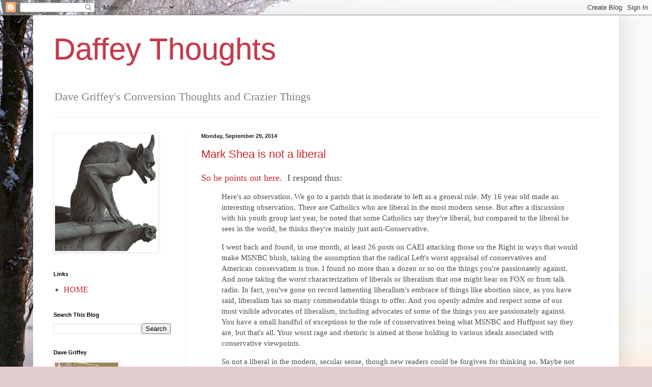

--- FILE ---
content_type: text/html; charset=UTF-8
request_url: https://davidgriffey.blogspot.com/2014/09/
body_size: 44576
content:
<!DOCTYPE html>
<html class='v2' dir='ltr' lang='en'>
<head>
<link href='https://www.blogger.com/static/v1/widgets/335934321-css_bundle_v2.css' rel='stylesheet' type='text/css'/>
<meta content='width=1100' name='viewport'/>
<meta content='text/html; charset=UTF-8' http-equiv='Content-Type'/>
<meta content='blogger' name='generator'/>
<link href='https://davidgriffey.blogspot.com/favicon.ico' rel='icon' type='image/x-icon'/>
<link href='http://davidgriffey.blogspot.com/2014/09/' rel='canonical'/>
<link rel="alternate" type="application/atom+xml" title="Daffey Thoughts - Atom" href="https://davidgriffey.blogspot.com/feeds/posts/default" />
<link rel="alternate" type="application/rss+xml" title="Daffey Thoughts - RSS" href="https://davidgriffey.blogspot.com/feeds/posts/default?alt=rss" />
<link rel="service.post" type="application/atom+xml" title="Daffey Thoughts - Atom" href="https://www.blogger.com/feeds/6226269873507053740/posts/default" />
<!--Can't find substitution for tag [blog.ieCssRetrofitLinks]-->
<meta content='A blog about a convert to Christianity, culture, politics and general meanderings.' name='description'/>
<meta content='http://davidgriffey.blogspot.com/2014/09/' property='og:url'/>
<meta content='Daffey Thoughts' property='og:title'/>
<meta content='A blog about a convert to Christianity, culture, politics and general meanderings.' property='og:description'/>
<title>Daffey Thoughts: September 2014</title>
<style id='page-skin-1' type='text/css'><!--
/*
-----------------------------------------------
Blogger Template Style
Name:     Simple
Designer: Blogger
URL:      www.blogger.com
----------------------------------------------- */
/* Content
----------------------------------------------- */
body {
font: normal normal 16px 'Times New Roman', Times, FreeSerif, serif;
color: #4e4e4e;
background: #e2ccce url(//themes.googleusercontent.com/image?id=18W2OLijjmBT3NXzgVa00ZJ9y3_WfLki8GDA1qmTSdcc4yjufOZ0QfdAciXiDer2xWaBQ) no-repeat fixed top center /* Credit: micheldenijs (http://www.istockphoto.com/googleimages.php?id=11629639&platform=blogger) */;
padding: 0 40px 40px 40px;
}
html body .region-inner {
min-width: 0;
max-width: 100%;
width: auto;
}
h2 {
font-size: 22px;
}
a:link {
text-decoration:none;
color: #cd252c;
}
a:visited {
text-decoration:none;
color: #0000ff;
}
a:hover {
text-decoration:underline;
color: #ff463f;
}
.body-fauxcolumn-outer .fauxcolumn-inner {
background: transparent none repeat scroll top left;
_background-image: none;
}
.body-fauxcolumn-outer .cap-top {
position: absolute;
z-index: 1;
height: 400px;
width: 100%;
}
.body-fauxcolumn-outer .cap-top .cap-left {
width: 100%;
background: transparent none repeat-x scroll top left;
_background-image: none;
}
.content-outer {
-moz-box-shadow: 0 0 40px rgba(0, 0, 0, .15);
-webkit-box-shadow: 0 0 5px rgba(0, 0, 0, .15);
-goog-ms-box-shadow: 0 0 10px #333333;
box-shadow: 0 0 40px rgba(0, 0, 0, .15);
margin-bottom: 1px;
}
.content-inner {
padding: 10px 10px;
}
.content-inner {
background-color: #ffffff;
}
/* Header
----------------------------------------------- */
.header-outer {
background: transparent none repeat-x scroll 0 -400px;
_background-image: none;
}
.Header h1 {
font: normal normal 60px Arial, Tahoma, Helvetica, FreeSans, sans-serif;
color: #c8384a;
text-shadow: -1px -1px 1px rgba(0, 0, 0, .2);
}
.Header h1 a {
color: #c8384a;
}
.Header .description {
font-size: 140%;
color: #808080;
}
.header-inner .Header .titlewrapper {
padding: 22px 30px;
}
.header-inner .Header .descriptionwrapper {
padding: 0 30px;
}
/* Tabs
----------------------------------------------- */
.tabs-inner .section:first-child {
border-top: 1px solid #eeeeee;
}
.tabs-inner .section:first-child ul {
margin-top: -1px;
border-top: 1px solid #eeeeee;
border-left: 0 solid #eeeeee;
border-right: 0 solid #eeeeee;
}
.tabs-inner .widget ul {
background: #f7f7f7 url(https://resources.blogblog.com/blogblog/data/1kt/simple/gradients_light.png) repeat-x scroll 0 -800px;
_background-image: none;
border-bottom: 1px solid #eeeeee;
margin-top: 0;
margin-left: -30px;
margin-right: -30px;
}
.tabs-inner .widget li a {
display: inline-block;
padding: .6em 1em;
font: normal normal 14px Arial, Tahoma, Helvetica, FreeSans, sans-serif;
color: #9f9f9f;
border-left: 1px solid #ffffff;
border-right: 1px solid #eeeeee;
}
.tabs-inner .widget li:first-child a {
border-left: none;
}
.tabs-inner .widget li.selected a, .tabs-inner .widget li a:hover {
color: #000000;
background-color: #f0f0f0;
text-decoration: none;
}
/* Columns
----------------------------------------------- */
.main-outer {
border-top: 0 solid #f0f0f0;
}
.fauxcolumn-left-outer .fauxcolumn-inner {
border-right: 1px solid #f0f0f0;
}
.fauxcolumn-right-outer .fauxcolumn-inner {
border-left: 1px solid #f0f0f0;
}
/* Headings
----------------------------------------------- */
div.widget > h2,
div.widget h2.title {
margin: 0 0 1em 0;
font: normal bold 11px Arial, Tahoma, Helvetica, FreeSans, sans-serif;
color: #000000;
}
/* Widgets
----------------------------------------------- */
.widget .zippy {
color: #9f9f9f;
text-shadow: 2px 2px 1px rgba(0, 0, 0, .1);
}
.widget .popular-posts ul {
list-style: none;
}
/* Posts
----------------------------------------------- */
h2.date-header {
font: normal bold 11px Arial, Tahoma, Helvetica, FreeSans, sans-serif;
}
.date-header span {
background-color: transparent;
color: #222222;
padding: inherit;
letter-spacing: inherit;
margin: inherit;
}
.main-inner {
padding-top: 30px;
padding-bottom: 30px;
}
.main-inner .column-center-inner {
padding: 0 15px;
}
.main-inner .column-center-inner .section {
margin: 0 15px;
}
.post {
margin: 0 0 25px 0;
}
h3.post-title, .comments h4 {
font: normal normal 22px Arial, Tahoma, Helvetica, FreeSans, sans-serif;
margin: .75em 0 0;
}
.post-body {
font-size: 110%;
line-height: 1.4;
position: relative;
}
.post-body img, .post-body .tr-caption-container, .Profile img, .Image img,
.BlogList .item-thumbnail img {
padding: 2px;
background: #ffffff;
border: 1px solid #f0f0f0;
-moz-box-shadow: 1px 1px 5px rgba(0, 0, 0, .1);
-webkit-box-shadow: 1px 1px 5px rgba(0, 0, 0, .1);
box-shadow: 1px 1px 5px rgba(0, 0, 0, .1);
}
.post-body img, .post-body .tr-caption-container {
padding: 5px;
}
.post-body .tr-caption-container {
color: #222222;
}
.post-body .tr-caption-container img {
padding: 0;
background: transparent;
border: none;
-moz-box-shadow: 0 0 0 rgba(0, 0, 0, .1);
-webkit-box-shadow: 0 0 0 rgba(0, 0, 0, .1);
box-shadow: 0 0 0 rgba(0, 0, 0, .1);
}
.post-header {
margin: 0 0 1.5em;
line-height: 1.6;
font-size: 90%;
}
.post-footer {
margin: 20px -2px 0;
padding: 5px 10px;
color: #727272;
background-color: #fbfbfb;
border-bottom: 1px solid #f0f0f0;
line-height: 1.6;
font-size: 90%;
}
#comments .comment-author {
padding-top: 1.5em;
border-top: 1px solid #f0f0f0;
background-position: 0 1.5em;
}
#comments .comment-author:first-child {
padding-top: 0;
border-top: none;
}
.avatar-image-container {
margin: .2em 0 0;
}
#comments .avatar-image-container img {
border: 1px solid #f0f0f0;
}
/* Comments
----------------------------------------------- */
.comments .comments-content .icon.blog-author {
background-repeat: no-repeat;
background-image: url([data-uri]);
}
.comments .comments-content .loadmore a {
border-top: 1px solid #9f9f9f;
border-bottom: 1px solid #9f9f9f;
}
.comments .comment-thread.inline-thread {
background-color: #fbfbfb;
}
.comments .continue {
border-top: 2px solid #9f9f9f;
}
/* Accents
---------------------------------------------- */
.section-columns td.columns-cell {
border-left: 1px solid #f0f0f0;
}
.blog-pager {
background: transparent none no-repeat scroll top center;
}
.blog-pager-older-link, .home-link,
.blog-pager-newer-link {
background-color: #ffffff;
padding: 5px;
}
.footer-outer {
border-top: 0 dashed #bbbbbb;
}
/* Mobile
----------------------------------------------- */
body.mobile  {
background-size: auto;
}
.mobile .body-fauxcolumn-outer {
background: transparent none repeat scroll top left;
}
.mobile .body-fauxcolumn-outer .cap-top {
background-size: 100% auto;
}
.mobile .content-outer {
-webkit-box-shadow: 0 0 3px rgba(0, 0, 0, .15);
box-shadow: 0 0 3px rgba(0, 0, 0, .15);
}
.mobile .tabs-inner .widget ul {
margin-left: 0;
margin-right: 0;
}
.mobile .post {
margin: 0;
}
.mobile .main-inner .column-center-inner .section {
margin: 0;
}
.mobile .date-header span {
padding: 0.1em 10px;
margin: 0 -10px;
}
.mobile h3.post-title {
margin: 0;
}
.mobile .blog-pager {
background: transparent none no-repeat scroll top center;
}
.mobile .footer-outer {
border-top: none;
}
.mobile .main-inner, .mobile .footer-inner {
background-color: #ffffff;
}
.mobile-index-contents {
color: #4e4e4e;
}
.mobile-link-button {
background-color: #cd252c;
}
.mobile-link-button a:link, .mobile-link-button a:visited {
color: #ffffff;
}
.mobile .tabs-inner .section:first-child {
border-top: none;
}
.mobile .tabs-inner .PageList .widget-content {
background-color: #f0f0f0;
color: #000000;
border-top: 1px solid #eeeeee;
border-bottom: 1px solid #eeeeee;
}
.mobile .tabs-inner .PageList .widget-content .pagelist-arrow {
border-left: 1px solid #eeeeee;
}

--></style>
<style id='template-skin-1' type='text/css'><!--
body {
min-width: 1150px;
}
.content-outer, .content-fauxcolumn-outer, .region-inner {
min-width: 1150px;
max-width: 1150px;
_width: 1150px;
}
.main-inner .columns {
padding-left: 290px;
padding-right: 0px;
}
.main-inner .fauxcolumn-center-outer {
left: 290px;
right: 0px;
/* IE6 does not respect left and right together */
_width: expression(this.parentNode.offsetWidth -
parseInt("290px") -
parseInt("0px") + 'px');
}
.main-inner .fauxcolumn-left-outer {
width: 290px;
}
.main-inner .fauxcolumn-right-outer {
width: 0px;
}
.main-inner .column-left-outer {
width: 290px;
right: 100%;
margin-left: -290px;
}
.main-inner .column-right-outer {
width: 0px;
margin-right: -0px;
}
#layout {
min-width: 0;
}
#layout .content-outer {
min-width: 0;
width: 800px;
}
#layout .region-inner {
min-width: 0;
width: auto;
}
body#layout div.add_widget {
padding: 8px;
}
body#layout div.add_widget a {
margin-left: 32px;
}
--></style>
<style>
    body {background-image:url(\/\/themes.googleusercontent.com\/image?id=18W2OLijjmBT3NXzgVa00ZJ9y3_WfLki8GDA1qmTSdcc4yjufOZ0QfdAciXiDer2xWaBQ);}
    
@media (max-width: 200px) { body {background-image:url(\/\/themes.googleusercontent.com\/image?id=18W2OLijjmBT3NXzgVa00ZJ9y3_WfLki8GDA1qmTSdcc4yjufOZ0QfdAciXiDer2xWaBQ&options=w200);}}
@media (max-width: 400px) and (min-width: 201px) { body {background-image:url(\/\/themes.googleusercontent.com\/image?id=18W2OLijjmBT3NXzgVa00ZJ9y3_WfLki8GDA1qmTSdcc4yjufOZ0QfdAciXiDer2xWaBQ&options=w400);}}
@media (max-width: 800px) and (min-width: 401px) { body {background-image:url(\/\/themes.googleusercontent.com\/image?id=18W2OLijjmBT3NXzgVa00ZJ9y3_WfLki8GDA1qmTSdcc4yjufOZ0QfdAciXiDer2xWaBQ&options=w800);}}
@media (max-width: 1200px) and (min-width: 801px) { body {background-image:url(\/\/themes.googleusercontent.com\/image?id=18W2OLijjmBT3NXzgVa00ZJ9y3_WfLki8GDA1qmTSdcc4yjufOZ0QfdAciXiDer2xWaBQ&options=w1200);}}
/* Last tag covers anything over one higher than the previous max-size cap. */
@media (min-width: 1201px) { body {background-image:url(\/\/themes.googleusercontent.com\/image?id=18W2OLijjmBT3NXzgVa00ZJ9y3_WfLki8GDA1qmTSdcc4yjufOZ0QfdAciXiDer2xWaBQ&options=w1600);}}
  </style>
<link href='https://www.blogger.com/dyn-css/authorization.css?targetBlogID=6226269873507053740&amp;zx=51f4743e-f31b-425a-b435-3d3c2cad399c' media='none' onload='if(media!=&#39;all&#39;)media=&#39;all&#39;' rel='stylesheet'/><noscript><link href='https://www.blogger.com/dyn-css/authorization.css?targetBlogID=6226269873507053740&amp;zx=51f4743e-f31b-425a-b435-3d3c2cad399c' rel='stylesheet'/></noscript>
<meta name='google-adsense-platform-account' content='ca-host-pub-1556223355139109'/>
<meta name='google-adsense-platform-domain' content='blogspot.com'/>

</head>
<body class='loading variant-pale'>
<div class='navbar section' id='navbar' name='Navbar'><div class='widget Navbar' data-version='1' id='Navbar1'><script type="text/javascript">
    function setAttributeOnload(object, attribute, val) {
      if(window.addEventListener) {
        window.addEventListener('load',
          function(){ object[attribute] = val; }, false);
      } else {
        window.attachEvent('onload', function(){ object[attribute] = val; });
      }
    }
  </script>
<div id="navbar-iframe-container"></div>
<script type="text/javascript" src="https://apis.google.com/js/platform.js"></script>
<script type="text/javascript">
      gapi.load("gapi.iframes:gapi.iframes.style.bubble", function() {
        if (gapi.iframes && gapi.iframes.getContext) {
          gapi.iframes.getContext().openChild({
              url: 'https://www.blogger.com/navbar/6226269873507053740?origin\x3dhttps://davidgriffey.blogspot.com',
              where: document.getElementById("navbar-iframe-container"),
              id: "navbar-iframe"
          });
        }
      });
    </script><script type="text/javascript">
(function() {
var script = document.createElement('script');
script.type = 'text/javascript';
script.src = '//pagead2.googlesyndication.com/pagead/js/google_top_exp.js';
var head = document.getElementsByTagName('head')[0];
if (head) {
head.appendChild(script);
}})();
</script>
</div></div>
<div class='body-fauxcolumns'>
<div class='fauxcolumn-outer body-fauxcolumn-outer'>
<div class='cap-top'>
<div class='cap-left'></div>
<div class='cap-right'></div>
</div>
<div class='fauxborder-left'>
<div class='fauxborder-right'></div>
<div class='fauxcolumn-inner'>
</div>
</div>
<div class='cap-bottom'>
<div class='cap-left'></div>
<div class='cap-right'></div>
</div>
</div>
</div>
<div class='content'>
<div class='content-fauxcolumns'>
<div class='fauxcolumn-outer content-fauxcolumn-outer'>
<div class='cap-top'>
<div class='cap-left'></div>
<div class='cap-right'></div>
</div>
<div class='fauxborder-left'>
<div class='fauxborder-right'></div>
<div class='fauxcolumn-inner'>
</div>
</div>
<div class='cap-bottom'>
<div class='cap-left'></div>
<div class='cap-right'></div>
</div>
</div>
</div>
<div class='content-outer'>
<div class='content-cap-top cap-top'>
<div class='cap-left'></div>
<div class='cap-right'></div>
</div>
<div class='fauxborder-left content-fauxborder-left'>
<div class='fauxborder-right content-fauxborder-right'></div>
<div class='content-inner'>
<header>
<div class='header-outer'>
<div class='header-cap-top cap-top'>
<div class='cap-left'></div>
<div class='cap-right'></div>
</div>
<div class='fauxborder-left header-fauxborder-left'>
<div class='fauxborder-right header-fauxborder-right'></div>
<div class='region-inner header-inner'>
<div class='header section' id='header' name='Header'><div class='widget Header' data-version='1' id='Header1'>
<div id='header-inner'>
<div class='titlewrapper'>
<h1 class='title'>
<a href='https://davidgriffey.blogspot.com/'>
Daffey Thoughts
</a>
</h1>
</div>
<div class='descriptionwrapper'>
<p class='description'><span>Dave Griffey's Conversion Thoughts and Crazier Things</span></p>
</div>
</div>
</div></div>
</div>
</div>
<div class='header-cap-bottom cap-bottom'>
<div class='cap-left'></div>
<div class='cap-right'></div>
</div>
</div>
</header>
<div class='tabs-outer'>
<div class='tabs-cap-top cap-top'>
<div class='cap-left'></div>
<div class='cap-right'></div>
</div>
<div class='fauxborder-left tabs-fauxborder-left'>
<div class='fauxborder-right tabs-fauxborder-right'></div>
<div class='region-inner tabs-inner'>
<div class='tabs no-items section' id='crosscol' name='Cross-Column'></div>
<div class='tabs no-items section' id='crosscol-overflow' name='Cross-Column 2'></div>
</div>
</div>
<div class='tabs-cap-bottom cap-bottom'>
<div class='cap-left'></div>
<div class='cap-right'></div>
</div>
</div>
<div class='main-outer'>
<div class='main-cap-top cap-top'>
<div class='cap-left'></div>
<div class='cap-right'></div>
</div>
<div class='fauxborder-left main-fauxborder-left'>
<div class='fauxborder-right main-fauxborder-right'></div>
<div class='region-inner main-inner'>
<div class='columns fauxcolumns'>
<div class='fauxcolumn-outer fauxcolumn-center-outer'>
<div class='cap-top'>
<div class='cap-left'></div>
<div class='cap-right'></div>
</div>
<div class='fauxborder-left'>
<div class='fauxborder-right'></div>
<div class='fauxcolumn-inner'>
</div>
</div>
<div class='cap-bottom'>
<div class='cap-left'></div>
<div class='cap-right'></div>
</div>
</div>
<div class='fauxcolumn-outer fauxcolumn-left-outer'>
<div class='cap-top'>
<div class='cap-left'></div>
<div class='cap-right'></div>
</div>
<div class='fauxborder-left'>
<div class='fauxborder-right'></div>
<div class='fauxcolumn-inner'>
</div>
</div>
<div class='cap-bottom'>
<div class='cap-left'></div>
<div class='cap-right'></div>
</div>
</div>
<div class='fauxcolumn-outer fauxcolumn-right-outer'>
<div class='cap-top'>
<div class='cap-left'></div>
<div class='cap-right'></div>
</div>
<div class='fauxborder-left'>
<div class='fauxborder-right'></div>
<div class='fauxcolumn-inner'>
</div>
</div>
<div class='cap-bottom'>
<div class='cap-left'></div>
<div class='cap-right'></div>
</div>
</div>
<!-- corrects IE6 width calculation -->
<div class='columns-inner'>
<div class='column-center-outer'>
<div class='column-center-inner'>
<div class='main section' id='main' name='Main'><div class='widget Blog' data-version='1' id='Blog1'>
<div class='blog-posts hfeed'>

          <div class="date-outer">
        
<h2 class='date-header'><span>Monday, September 29, 2014</span></h2>

          <div class="date-posts">
        
<div class='post-outer'>
<div class='post hentry uncustomized-post-template' itemprop='blogPost' itemscope='itemscope' itemtype='http://schema.org/BlogPosting'>
<meta content='6226269873507053740' itemprop='blogId'/>
<meta content='6387357747840533106' itemprop='postId'/>
<a name='6387357747840533106'></a>
<h3 class='post-title entry-title' itemprop='name'>
<a href='https://davidgriffey.blogspot.com/2014/09/mark-shea-is-not-liberal.html'>Mark Shea is not a liberal</a>
</h3>
<div class='post-header'>
<div class='post-header-line-1'></div>
</div>
<div class='post-body entry-content' id='post-body-6387357747840533106' itemprop='articleBody'>
<a href="http://www.patheos.com/blogs/markshea/2014/09/dear-silly-people-who-call-me-a-damn-librul.html">So he points out here</a>. &nbsp;I respond thus:<br />
<blockquote class="tr_bq" style="border: 0px; box-sizing: border-box; font-family: Georgia, Times, serif; font-size: 15px; line-height: 21px; padding: 0px;">
Here's an observation. We go to a parish that is moderate to left as a general rule. My 16 year old made an interesting observation. There are Catholics who are liberal in the most modern sense. But after a discussion with his youth group last year, he noted that some Catholics say they're liberal, but compared to the liberal he sees in the world, he thinks they're mainly just anti-Conservative.&nbsp;</blockquote>
<blockquote class="tr_bq" style="border: 0px; box-sizing: border-box; font-family: Georgia, Times, serif; font-size: 15px; line-height: 21px; padding: 0px;">
I went back and found, in one month, at least 26 posts on CAEI attacking those on the Right in ways that would make MSNBC blush, taking the assumption that the radical Left's worst appraisal of conservatives and American conservatism is true. I found no more than a dozen or so on the things you're passionately against. And none taking the worst characterization of liberals or liberalism that one might hear on FOX or from talk radio. In fact, you've gone on record lamenting liberalism's embrace of things like abortion since, as you have said, liberalism has so many commendable things to offer. And you openly admire and respect some of our most visible advocates of liberalism, including advocates of some of the things you are passionately against. You have a small handful of exceptions to the rule of conservatives being what MSNBC and Huffpost say they are, but that's all. Your worst rage and rhetoric is aimed at those holding to various ideals associated with conservative viewpoints.&nbsp;</blockquote>
<blockquote class="tr_bq" style="border: 0px; box-sizing: border-box; font-family: Georgia, Times, serif; font-size: 15px; line-height: 21px; padding: 0px;">
So not a liberal in the modern, secular sense, though new readers could be forgiven for thinking so. Maybe not even anti-Conservative. But certainly some strange form of bleeding maize and blue while continually declaring your eternal devotion for the scarlet and grey.That is declaring yourself conservative with an overwhelming focus on the worst interpretations of those things to the right of center, with little comparable focus on those things to the left. Maybe a touch of the Nicholson? It should be noted that when something associated with the Left is hammered on CAEI, it is topic focused. That is, abortion, using gay marriage to smash liberty, things like that. The 'pelvic left' is as bad as it gets as sweeping condemnation, and usually only linked to particular issues, not echoing the worst assumptions about liberals in general.&nbsp;</blockquote>
<blockquote class="tr_bq" style="border: 0px; box-sizing: border-box; font-family: Georgia, Times, serif; font-size: 15px; line-height: 21px; padding: 0px;">
Oh, and it can't be because of 'readership.' One need only see the high fives and praises given by a wide range of readers for the 'conservatives are what the left say they are' posts to see the readership is nowhere near dominated by people from traditional and conservative perspectives as perhaps it once was. Just something I've noticed. Not falling into party loyalty is one thing, and not a bad one. Not doing so with an overwhelming focus on only one of the parties is another. Bound to cause some confusion.</blockquote>
<br />
A reader, who for defending a more conservative viewpoint was banned from CAEI quite some time ago, responds like this:<br />
<br />
<blockquote class="tr_bq">
This whole post is as silly as claiming that you can't be a southerner
because of [long list of catholic features] even as you speak with a southern
accent, use country slang, and all while eating a plate of grits and washing it
down with a glass of sweet tea.&nbsp;</blockquote>
<blockquote class="tr_bq">
Signs you, Shea are a liberal:&nbsp;</blockquote>
<blockquote class="tr_bq">
1) Conservative commentators on this blog get rebuked and banned more
frequently and over smaller offenses than liberal commentators, the examples
are pretty numerous. (this comment will probably be deleted and/or myself
banned in fact)<br />
2) You're adamant about being centrist, often using as proof that there are
people more liberal. Conservatives not only openly admit that they are, but the
movement as a whole has instituted a wide taxonomy for it's members. (paleo,
neo, reactionary, libertarian, anarchist, many more) If you can't find the
proper label to fit you on the right, well then guess what! (you're centrist
-&gt; left) Liberals are far more self-delusional about their positions on the
ideological scale.<br />
3) Your very use of "thing that used to be conservative" is in the
grand liberal tradition of "only good conservative is a dead
conservative". And no, that's not a threat or any statement of war, just -
as Jonah Goldberg has pointed out (<a href="http://www.nationalreview.com/articles/258873/liberal-bouquets-dead-conservatives-jonah-goldberg">http://www.nationalreview.com/articles/258873/liberal-bouquets-dead-conservatives-jonah-goldberg</a>)
- liberals love to talk about how conservatives which are dead and gone were
"alright" and "good folk" even as they bashed them with as
much vitriol as they do current living conservatives.<br />
4) You accepts uncritically the liberal narratives of race (i.e. Republicans
are always racist), economics (i.e. the New Deal helped end the great
depression!) and parts of history.<br />
5) You speak of "leaders and intellectuals of the right" without...
well dealing with ACTUAL leaders and intellectuals of the right.<br />
6) You simply use liberal slang and assumptions smoothly and without pause
while never grasping conservative slang and assumptions, in fact you often
criticize them not as an insider speaking from firsthand knowledge but as an
outsider repeating what you've heard.<br />
7) And the most obvious, as Thomas Sowell pointed out once, you argue and
debate as if there are solutions to problems, not trade-offs and often the
solutions are the same: government (the few times you've tried NOT having that
be the solution, your idea is so silly one wishes you had just went full on
leftist).<br />
In summary, while in the great leftist land of Seattle you might practically be
Ronald Reagan, in "flyover country" and the halls of actual
conservatives, you're a liberal. Not too liberal, there are worst leftists out
there, but you're still on the left.</blockquote>
I don't know. &nbsp;Again, if a guy is dressed up in maize and blue, season tickets to the Big House, and cheering on the Wolverines insists he's a Buckeye at heart, I have to accept it. &nbsp;The Church says I should take his statements with the best interpretation possible. &nbsp;And that means accepting that, for whatever reason, Mark still sees himself as a conservative. &nbsp;I don't know. &nbsp;Perhaps it's because conservatism has always been a mixed bag of various people 'conserving' different things. Don't know. &nbsp;Anyhoo, that's what's happening on the always conservative CAEI. 
<div style='clear: both;'></div>
</div>
<div class='post-footer'>
<div class='post-footer-line post-footer-line-1'>
<span class='post-author vcard'>
Posted by
<span class='fn' itemprop='author' itemscope='itemscope' itemtype='http://schema.org/Person'>
<meta content='https://www.blogger.com/profile/06629314279592541401' itemprop='url'/>
<a class='g-profile' href='https://www.blogger.com/profile/06629314279592541401' rel='author' title='author profile'>
<span itemprop='name'>David Griffey</span>
</a>
</span>
</span>
<span class='post-timestamp'>
at
<meta content='http://davidgriffey.blogspot.com/2014/09/mark-shea-is-not-liberal.html' itemprop='url'/>
<a class='timestamp-link' href='https://davidgriffey.blogspot.com/2014/09/mark-shea-is-not-liberal.html' rel='bookmark' title='permanent link'><abbr class='published' itemprop='datePublished' title='2014-09-29T18:27:00-04:00'>6:27&#8239;PM</abbr></a>
</span>
<span class='post-comment-link'>
<a class='comment-link' href='https://davidgriffey.blogspot.com/2014/09/mark-shea-is-not-liberal.html#comment-form' onclick=''>
20 comments:
  </a>
</span>
<span class='post-icons'>
<span class='item-action'>
<a href='https://www.blogger.com/email-post/6226269873507053740/6387357747840533106' title='Email Post'>
<img alt='' class='icon-action' height='13' src='https://resources.blogblog.com/img/icon18_email.gif' width='18'/>
</a>
</span>
<span class='item-control blog-admin pid-249478454'>
<a href='https://www.blogger.com/post-edit.g?blogID=6226269873507053740&postID=6387357747840533106&from=pencil' title='Edit Post'>
<img alt='' class='icon-action' height='18' src='https://resources.blogblog.com/img/icon18_edit_allbkg.gif' width='18'/>
</a>
</span>
</span>
<div class='post-share-buttons goog-inline-block'>
<a class='goog-inline-block share-button sb-email' href='https://www.blogger.com/share-post.g?blogID=6226269873507053740&postID=6387357747840533106&target=email' target='_blank' title='Email This'><span class='share-button-link-text'>Email This</span></a><a class='goog-inline-block share-button sb-blog' href='https://www.blogger.com/share-post.g?blogID=6226269873507053740&postID=6387357747840533106&target=blog' onclick='window.open(this.href, "_blank", "height=270,width=475"); return false;' target='_blank' title='BlogThis!'><span class='share-button-link-text'>BlogThis!</span></a><a class='goog-inline-block share-button sb-twitter' href='https://www.blogger.com/share-post.g?blogID=6226269873507053740&postID=6387357747840533106&target=twitter' target='_blank' title='Share to X'><span class='share-button-link-text'>Share to X</span></a><a class='goog-inline-block share-button sb-facebook' href='https://www.blogger.com/share-post.g?blogID=6226269873507053740&postID=6387357747840533106&target=facebook' onclick='window.open(this.href, "_blank", "height=430,width=640"); return false;' target='_blank' title='Share to Facebook'><span class='share-button-link-text'>Share to Facebook</span></a><a class='goog-inline-block share-button sb-pinterest' href='https://www.blogger.com/share-post.g?blogID=6226269873507053740&postID=6387357747840533106&target=pinterest' target='_blank' title='Share to Pinterest'><span class='share-button-link-text'>Share to Pinterest</span></a>
</div>
</div>
<div class='post-footer-line post-footer-line-2'>
<span class='post-labels'>
Labels:
<a href='https://davidgriffey.blogspot.com/search/label/Catholic%20blogging' rel='tag'>Catholic blogging</a>,
<a href='https://davidgriffey.blogspot.com/search/label/Other%20Blogs' rel='tag'>Other Blogs</a>
</span>
</div>
<div class='post-footer-line post-footer-line-3'>
<span class='post-location'>
</span>
</div>
</div>
</div>
</div>
<div class='post-outer'>
<div class='post hentry uncustomized-post-template' itemprop='blogPost' itemscope='itemscope' itemtype='http://schema.org/BlogPosting'>
<meta content='6226269873507053740' itemprop='blogId'/>
<meta content='7711225160427172327' itemprop='postId'/>
<a name='7711225160427172327'></a>
<h3 class='post-title entry-title' itemprop='name'>
<a href='https://davidgriffey.blogspot.com/2014/09/a-dialogue-with-atheists.html'>A dialogue with atheists</a>
</h3>
<div class='post-header'>
<div class='post-header-line-1'></div>
</div>
<div class='post-body entry-content' id='post-body-7711225160427172327' itemprop='articleBody'>
<a href="http://davidgriffey.blogspot.com/2013/07/atheists-say-cutest-things.html?showComment=1412028232999#c7644621338450283957">Is going on here,</a> on a former post. &nbsp;It's not been terrible. &nbsp;But a clash of world views, as the atheist in question can't seem to get why I can't provide evidence of God that presupposes a materialistic only universe. 
<div style='clear: both;'></div>
</div>
<div class='post-footer'>
<div class='post-footer-line post-footer-line-1'>
<span class='post-author vcard'>
Posted by
<span class='fn' itemprop='author' itemscope='itemscope' itemtype='http://schema.org/Person'>
<meta content='https://www.blogger.com/profile/06629314279592541401' itemprop='url'/>
<a class='g-profile' href='https://www.blogger.com/profile/06629314279592541401' rel='author' title='author profile'>
<span itemprop='name'>David Griffey</span>
</a>
</span>
</span>
<span class='post-timestamp'>
at
<meta content='http://davidgriffey.blogspot.com/2014/09/a-dialogue-with-atheists.html' itemprop='url'/>
<a class='timestamp-link' href='https://davidgriffey.blogspot.com/2014/09/a-dialogue-with-atheists.html' rel='bookmark' title='permanent link'><abbr class='published' itemprop='datePublished' title='2014-09-29T18:17:00-04:00'>6:17&#8239;PM</abbr></a>
</span>
<span class='post-comment-link'>
<a class='comment-link' href='https://davidgriffey.blogspot.com/2014/09/a-dialogue-with-atheists.html#comment-form' onclick=''>
3 comments:
  </a>
</span>
<span class='post-icons'>
<span class='item-action'>
<a href='https://www.blogger.com/email-post/6226269873507053740/7711225160427172327' title='Email Post'>
<img alt='' class='icon-action' height='13' src='https://resources.blogblog.com/img/icon18_email.gif' width='18'/>
</a>
</span>
<span class='item-control blog-admin pid-249478454'>
<a href='https://www.blogger.com/post-edit.g?blogID=6226269873507053740&postID=7711225160427172327&from=pencil' title='Edit Post'>
<img alt='' class='icon-action' height='18' src='https://resources.blogblog.com/img/icon18_edit_allbkg.gif' width='18'/>
</a>
</span>
</span>
<div class='post-share-buttons goog-inline-block'>
<a class='goog-inline-block share-button sb-email' href='https://www.blogger.com/share-post.g?blogID=6226269873507053740&postID=7711225160427172327&target=email' target='_blank' title='Email This'><span class='share-button-link-text'>Email This</span></a><a class='goog-inline-block share-button sb-blog' href='https://www.blogger.com/share-post.g?blogID=6226269873507053740&postID=7711225160427172327&target=blog' onclick='window.open(this.href, "_blank", "height=270,width=475"); return false;' target='_blank' title='BlogThis!'><span class='share-button-link-text'>BlogThis!</span></a><a class='goog-inline-block share-button sb-twitter' href='https://www.blogger.com/share-post.g?blogID=6226269873507053740&postID=7711225160427172327&target=twitter' target='_blank' title='Share to X'><span class='share-button-link-text'>Share to X</span></a><a class='goog-inline-block share-button sb-facebook' href='https://www.blogger.com/share-post.g?blogID=6226269873507053740&postID=7711225160427172327&target=facebook' onclick='window.open(this.href, "_blank", "height=430,width=640"); return false;' target='_blank' title='Share to Facebook'><span class='share-button-link-text'>Share to Facebook</span></a><a class='goog-inline-block share-button sb-pinterest' href='https://www.blogger.com/share-post.g?blogID=6226269873507053740&postID=7711225160427172327&target=pinterest' target='_blank' title='Share to Pinterest'><span class='share-button-link-text'>Share to Pinterest</span></a>
</div>
</div>
<div class='post-footer-line post-footer-line-2'>
<span class='post-labels'>
Labels:
<a href='https://davidgriffey.blogspot.com/search/label/Atheism' rel='tag'>Atheism</a>,
<a href='https://davidgriffey.blogspot.com/search/label/Previous%20Posts' rel='tag'>Previous Posts</a>
</span>
</div>
<div class='post-footer-line post-footer-line-3'>
<span class='post-location'>
</span>
</div>
</div>
</div>
</div>

          </div></div>
        

          <div class="date-outer">
        
<h2 class='date-header'><span>Saturday, September 27, 2014</span></h2>

          <div class="date-posts">
        
<div class='post-outer'>
<div class='post hentry uncustomized-post-template' itemprop='blogPost' itemscope='itemscope' itemtype='http://schema.org/BlogPosting'>
<meta content='6226269873507053740' itemprop='blogId'/>
<meta content='4834092135213702305' itemprop='postId'/>
<a name='4834092135213702305'></a>
<h3 class='post-title entry-title' itemprop='name'>
<a href='https://davidgriffey.blogspot.com/2014/09/pray-for-victim.html'>Pray for the victim</a>
</h3>
<div class='post-header'>
<div class='post-header-line-1'></div>
</div>
<div class='post-body entry-content' id='post-body-4834092135213702305' itemprop='articleBody'>
The name Colleen Hufford should be on the lips of every person in America, as should her family. &nbsp;Her horrifying death <a href="http://www.cnn.com/2014/09/26/us/oklahoma-beheading/index.html">is being covered</a>, as opposed to any one of dozens of murders, because of its obvious link to current events. &nbsp;Political Correctness being what it is, the media is focusing on this and then denying any clear and obvious connection at the same time. &nbsp;The man who shot and stopped the murderous and despicable villain should also be a hero. &nbsp;The killer? &nbsp;Forget the name. &nbsp;Wipe it out of our memories. &nbsp;Let the judgment of God deal with that. <br />
<br />But call down the prayers and mercies of God on poor Colleen Hufford, her family who will live with this the rest of their lives, the other victims, the hero, and all who are in the cross hairs of such hellish hatred.<br />
<br />
"A voice was heard in Ramah, weeping and great mourning, Rachel weeping for her children; and she refused to be comforted, because they were no more."
<div style='clear: both;'></div>
</div>
<div class='post-footer'>
<div class='post-footer-line post-footer-line-1'>
<span class='post-author vcard'>
Posted by
<span class='fn' itemprop='author' itemscope='itemscope' itemtype='http://schema.org/Person'>
<meta content='https://www.blogger.com/profile/06629314279592541401' itemprop='url'/>
<a class='g-profile' href='https://www.blogger.com/profile/06629314279592541401' rel='author' title='author profile'>
<span itemprop='name'>David Griffey</span>
</a>
</span>
</span>
<span class='post-timestamp'>
at
<meta content='http://davidgriffey.blogspot.com/2014/09/pray-for-victim.html' itemprop='url'/>
<a class='timestamp-link' href='https://davidgriffey.blogspot.com/2014/09/pray-for-victim.html' rel='bookmark' title='permanent link'><abbr class='published' itemprop='datePublished' title='2014-09-27T17:32:00-04:00'>5:32&#8239;PM</abbr></a>
</span>
<span class='post-comment-link'>
<a class='comment-link' href='https://davidgriffey.blogspot.com/2014/09/pray-for-victim.html#comment-form' onclick=''>
No comments:
  </a>
</span>
<span class='post-icons'>
<span class='item-action'>
<a href='https://www.blogger.com/email-post/6226269873507053740/4834092135213702305' title='Email Post'>
<img alt='' class='icon-action' height='13' src='https://resources.blogblog.com/img/icon18_email.gif' width='18'/>
</a>
</span>
<span class='item-control blog-admin pid-249478454'>
<a href='https://www.blogger.com/post-edit.g?blogID=6226269873507053740&postID=4834092135213702305&from=pencil' title='Edit Post'>
<img alt='' class='icon-action' height='18' src='https://resources.blogblog.com/img/icon18_edit_allbkg.gif' width='18'/>
</a>
</span>
</span>
<div class='post-share-buttons goog-inline-block'>
<a class='goog-inline-block share-button sb-email' href='https://www.blogger.com/share-post.g?blogID=6226269873507053740&postID=4834092135213702305&target=email' target='_blank' title='Email This'><span class='share-button-link-text'>Email This</span></a><a class='goog-inline-block share-button sb-blog' href='https://www.blogger.com/share-post.g?blogID=6226269873507053740&postID=4834092135213702305&target=blog' onclick='window.open(this.href, "_blank", "height=270,width=475"); return false;' target='_blank' title='BlogThis!'><span class='share-button-link-text'>BlogThis!</span></a><a class='goog-inline-block share-button sb-twitter' href='https://www.blogger.com/share-post.g?blogID=6226269873507053740&postID=4834092135213702305&target=twitter' target='_blank' title='Share to X'><span class='share-button-link-text'>Share to X</span></a><a class='goog-inline-block share-button sb-facebook' href='https://www.blogger.com/share-post.g?blogID=6226269873507053740&postID=4834092135213702305&target=facebook' onclick='window.open(this.href, "_blank", "height=430,width=640"); return false;' target='_blank' title='Share to Facebook'><span class='share-button-link-text'>Share to Facebook</span></a><a class='goog-inline-block share-button sb-pinterest' href='https://www.blogger.com/share-post.g?blogID=6226269873507053740&postID=4834092135213702305&target=pinterest' target='_blank' title='Share to Pinterest'><span class='share-button-link-text'>Share to Pinterest</span></a>
</div>
</div>
<div class='post-footer-line post-footer-line-2'>
<span class='post-labels'>
Labels:
<a href='https://davidgriffey.blogspot.com/search/label/Prayers' rel='tag'>Prayers</a>
</span>
</div>
<div class='post-footer-line post-footer-line-3'>
<span class='post-location'>
</span>
</div>
</div>
</div>
</div>
<div class='post-outer'>
<div class='post hentry uncustomized-post-template' itemprop='blogPost' itemscope='itemscope' itemtype='http://schema.org/BlogPosting'>
<meta content='6226269873507053740' itemprop='blogId'/>
<meta content='7386666459627450948' itemprop='postId'/>
<a name='7386666459627450948'></a>
<h3 class='post-title entry-title' itemprop='name'>
<a href='https://davidgriffey.blogspot.com/2014/09/should-we-hate-ted-cruz.html'>Should we hate Ted Cruz? </a>
</h3>
<div class='post-header'>
<div class='post-header-line-1'></div>
</div>
<div class='post-body entry-content' id='post-body-7386666459627450948' itemprop='articleBody'>
The discussion is underway <a href="http://www.patheos.com/blogs/markshea/2014/09/ted-cruz-there-really-is-no-bottom.html">at the always conservative CAEI</a>. &nbsp;One of the increasingly quoted contributors weighs in to remind us when the teachings of Jesus Christ and His Church apply, and when they don't. &nbsp;This is important since this site boasts many condemnations of those who hate on terrorists and others who attack the US and Christians. &nbsp;Fun stuff. &nbsp;
<div style='clear: both;'></div>
</div>
<div class='post-footer'>
<div class='post-footer-line post-footer-line-1'>
<span class='post-author vcard'>
Posted by
<span class='fn' itemprop='author' itemscope='itemscope' itemtype='http://schema.org/Person'>
<meta content='https://www.blogger.com/profile/06629314279592541401' itemprop='url'/>
<a class='g-profile' href='https://www.blogger.com/profile/06629314279592541401' rel='author' title='author profile'>
<span itemprop='name'>David Griffey</span>
</a>
</span>
</span>
<span class='post-timestamp'>
at
<meta content='http://davidgriffey.blogspot.com/2014/09/should-we-hate-ted-cruz.html' itemprop='url'/>
<a class='timestamp-link' href='https://davidgriffey.blogspot.com/2014/09/should-we-hate-ted-cruz.html' rel='bookmark' title='permanent link'><abbr class='published' itemprop='datePublished' title='2014-09-27T12:13:00-04:00'>12:13&#8239;PM</abbr></a>
</span>
<span class='post-comment-link'>
<a class='comment-link' href='https://davidgriffey.blogspot.com/2014/09/should-we-hate-ted-cruz.html#comment-form' onclick=''>
No comments:
  </a>
</span>
<span class='post-icons'>
<span class='item-action'>
<a href='https://www.blogger.com/email-post/6226269873507053740/7386666459627450948' title='Email Post'>
<img alt='' class='icon-action' height='13' src='https://resources.blogblog.com/img/icon18_email.gif' width='18'/>
</a>
</span>
<span class='item-control blog-admin pid-249478454'>
<a href='https://www.blogger.com/post-edit.g?blogID=6226269873507053740&postID=7386666459627450948&from=pencil' title='Edit Post'>
<img alt='' class='icon-action' height='18' src='https://resources.blogblog.com/img/icon18_edit_allbkg.gif' width='18'/>
</a>
</span>
</span>
<div class='post-share-buttons goog-inline-block'>
<a class='goog-inline-block share-button sb-email' href='https://www.blogger.com/share-post.g?blogID=6226269873507053740&postID=7386666459627450948&target=email' target='_blank' title='Email This'><span class='share-button-link-text'>Email This</span></a><a class='goog-inline-block share-button sb-blog' href='https://www.blogger.com/share-post.g?blogID=6226269873507053740&postID=7386666459627450948&target=blog' onclick='window.open(this.href, "_blank", "height=270,width=475"); return false;' target='_blank' title='BlogThis!'><span class='share-button-link-text'>BlogThis!</span></a><a class='goog-inline-block share-button sb-twitter' href='https://www.blogger.com/share-post.g?blogID=6226269873507053740&postID=7386666459627450948&target=twitter' target='_blank' title='Share to X'><span class='share-button-link-text'>Share to X</span></a><a class='goog-inline-block share-button sb-facebook' href='https://www.blogger.com/share-post.g?blogID=6226269873507053740&postID=7386666459627450948&target=facebook' onclick='window.open(this.href, "_blank", "height=430,width=640"); return false;' target='_blank' title='Share to Facebook'><span class='share-button-link-text'>Share to Facebook</span></a><a class='goog-inline-block share-button sb-pinterest' href='https://www.blogger.com/share-post.g?blogID=6226269873507053740&postID=7386666459627450948&target=pinterest' target='_blank' title='Share to Pinterest'><span class='share-button-link-text'>Share to Pinterest</span></a>
</div>
</div>
<div class='post-footer-line post-footer-line-2'>
<span class='post-labels'>
Labels:
<a href='https://davidgriffey.blogspot.com/search/label/Catholic%20blogging' rel='tag'>Catholic blogging</a>,
<a href='https://davidgriffey.blogspot.com/search/label/Other%20Blogs' rel='tag'>Other Blogs</a>
</span>
</div>
<div class='post-footer-line post-footer-line-3'>
<span class='post-location'>
</span>
</div>
</div>
</div>
</div>
<div class='post-outer'>
<div class='post hentry uncustomized-post-template' itemprop='blogPost' itemscope='itemscope' itemtype='http://schema.org/BlogPosting'>
<meta content='https://i.ytimg.com/vi/BHIxZVomZ3o/hqdefault.jpg' itemprop='image_url'/>
<meta content='6226269873507053740' itemprop='blogId'/>
<meta content='195296955572887992' itemprop='postId'/>
<a name='195296955572887992'></a>
<h3 class='post-title entry-title' itemprop='name'>
<a href='https://davidgriffey.blogspot.com/2014/09/the-state-of-things.html'>The state of things</a>
</h3>
<div class='post-header'>
<div class='post-header-line-1'></div>
</div>
<div class='post-body entry-content' id='post-body-195296955572887992' itemprop='articleBody'>
Yep. &nbsp;<a href="http://onawingandaswear.tumblr.com/post/61641823325/what-we-see-through-social-media-is-a-generation">This is pretty much it</a>. &nbsp;But why? &nbsp;Here's my thinking. My boys are homeschooled. &nbsp;We use a classical curriculum. &nbsp;That is, low on textbooks, high on original sources. They don't read a compilation of Greek mythology. &nbsp;They read <i>The Iliad, The Odyssey, Oedipus</i>, and so on. &nbsp;For Roman history, they read Livy, Marcus Aurelius, and so forth. <br />
<br />In terms of papers and assignments, they have to do research as best they can before they consult Google. &nbsp;And here's why. &nbsp;Those of us old enough remember that research was part of the learning process. &nbsp;You learned as you researched. &nbsp;The goal was to learn about Subject X. &nbsp;But as you researched, you learned a host of things, sometimes about Subject X, sometimes about subjects A,B, and C. &nbsp;Part of learning was the research.<br />
<br />But today, with social media, blogs, Facebook and worse, Wikipedia, research is a button. &nbsp;You Google, click, and have the information. &nbsp;Whether it is accurate or not isn't the point. &nbsp;The point is, you didn't' even have to work for it. &nbsp;There it was. There was no learning in the process. &nbsp;Hence it could be absolute B.S. and there's a chance you won't even notice. And there sits our position on an issue. &nbsp;We won.t even discuss people who reference places like Comedy Central as their primary sources!<br />
<br />
Watch this. &nbsp;The key part isn't 'the rape of the natural world.' &nbsp;The key phrase is 'it didn't require any discipline to attain it.' &nbsp;Which might be why we can no longer recognize the evidence for the positions we take as the bilge it is. The doom of the Social Media generation.<br />
<br />
<iframe allowfullscreen="" frameborder="0" height="270" src="//www.youtube.com/embed/BHIxZVomZ3o" width="480"></iframe>
<div style='clear: both;'></div>
</div>
<div class='post-footer'>
<div class='post-footer-line post-footer-line-1'>
<span class='post-author vcard'>
Posted by
<span class='fn' itemprop='author' itemscope='itemscope' itemtype='http://schema.org/Person'>
<meta content='https://www.blogger.com/profile/06629314279592541401' itemprop='url'/>
<a class='g-profile' href='https://www.blogger.com/profile/06629314279592541401' rel='author' title='author profile'>
<span itemprop='name'>David Griffey</span>
</a>
</span>
</span>
<span class='post-timestamp'>
at
<meta content='http://davidgriffey.blogspot.com/2014/09/the-state-of-things.html' itemprop='url'/>
<a class='timestamp-link' href='https://davidgriffey.blogspot.com/2014/09/the-state-of-things.html' rel='bookmark' title='permanent link'><abbr class='published' itemprop='datePublished' title='2014-09-27T08:34:00-04:00'>8:34&#8239;AM</abbr></a>
</span>
<span class='post-comment-link'>
<a class='comment-link' href='https://davidgriffey.blogspot.com/2014/09/the-state-of-things.html#comment-form' onclick=''>
No comments:
  </a>
</span>
<span class='post-icons'>
<span class='item-action'>
<a href='https://www.blogger.com/email-post/6226269873507053740/195296955572887992' title='Email Post'>
<img alt='' class='icon-action' height='13' src='https://resources.blogblog.com/img/icon18_email.gif' width='18'/>
</a>
</span>
<span class='item-control blog-admin pid-249478454'>
<a href='https://www.blogger.com/post-edit.g?blogID=6226269873507053740&postID=195296955572887992&from=pencil' title='Edit Post'>
<img alt='' class='icon-action' height='18' src='https://resources.blogblog.com/img/icon18_edit_allbkg.gif' width='18'/>
</a>
</span>
</span>
<div class='post-share-buttons goog-inline-block'>
<a class='goog-inline-block share-button sb-email' href='https://www.blogger.com/share-post.g?blogID=6226269873507053740&postID=195296955572887992&target=email' target='_blank' title='Email This'><span class='share-button-link-text'>Email This</span></a><a class='goog-inline-block share-button sb-blog' href='https://www.blogger.com/share-post.g?blogID=6226269873507053740&postID=195296955572887992&target=blog' onclick='window.open(this.href, "_blank", "height=270,width=475"); return false;' target='_blank' title='BlogThis!'><span class='share-button-link-text'>BlogThis!</span></a><a class='goog-inline-block share-button sb-twitter' href='https://www.blogger.com/share-post.g?blogID=6226269873507053740&postID=195296955572887992&target=twitter' target='_blank' title='Share to X'><span class='share-button-link-text'>Share to X</span></a><a class='goog-inline-block share-button sb-facebook' href='https://www.blogger.com/share-post.g?blogID=6226269873507053740&postID=195296955572887992&target=facebook' onclick='window.open(this.href, "_blank", "height=430,width=640"); return false;' target='_blank' title='Share to Facebook'><span class='share-button-link-text'>Share to Facebook</span></a><a class='goog-inline-block share-button sb-pinterest' href='https://www.blogger.com/share-post.g?blogID=6226269873507053740&postID=195296955572887992&target=pinterest' target='_blank' title='Share to Pinterest'><span class='share-button-link-text'>Share to Pinterest</span></a>
</div>
</div>
<div class='post-footer-line post-footer-line-2'>
<span class='post-labels'>
Labels:
<a href='https://davidgriffey.blogspot.com/search/label/Scholarship%20in%20the%20Post%20Modern%20World' rel='tag'>Scholarship in the Post Modern World</a>,
<a href='https://davidgriffey.blogspot.com/search/label/The%20Wiki%20Generation' rel='tag'>The Wiki Generation</a>
</span>
</div>
<div class='post-footer-line post-footer-line-3'>
<span class='post-location'>
</span>
</div>
</div>
</div>
</div>
<div class='post-outer'>
<div class='post hentry uncustomized-post-template' itemprop='blogPost' itemscope='itemscope' itemtype='http://schema.org/BlogPosting'>
<meta content='6226269873507053740' itemprop='blogId'/>
<meta content='2496726281937564051' itemprop='postId'/>
<a name='2496726281937564051'></a>
<h3 class='post-title entry-title' itemprop='name'>
<a href='https://davidgriffey.blogspot.com/2014/09/losing-war-for-hearts-and-minds.html'>Losing the war for the hearts and minds</a>
</h3>
<div class='post-header'>
<div class='post-header-line-1'></div>
</div>
<div class='post-body entry-content' id='post-body-2496726281937564051' itemprop='articleBody'>
Catholics like to fuss about the HHS mandate. &nbsp;Of course at this point, I've found no evidence that the US Bishops weren't one of Obama's prime allies in his push to mandate his healthcare policy. &nbsp;Yes, they cautioned not to step on their toes over issues near and dear to Catholics. &nbsp;But they weren't too concerned about other parts of his policy and how it could impact Americans, or other Americans' rights for that matter.<br />
<br />
Which isn't surprising since, apart from a few genital centered topics, the Bishops and the Democrats pretty much line up side by side in most issues. &nbsp;Most Catholics are Democrat, most are moderate to liberal. &nbsp;It's not shocking that the Bishops would be. &nbsp;It could be argued the whole Church is going that direction. &nbsp;I don't know for sure.<br />
<br />But I do know the Bishops had to have had their heads in the clouds when they thought they could stand behind Obama and yet somehow make sure they and their priorities would be protected. &nbsp;They weren't. &nbsp;And Obama unleashed a brilliant assault on those who still pine for the right to not be liberal.<br />
<br />Sure, it's in the courts now. &nbsp;And people smarter about such things than I am say that the Church will eventually win. &nbsp;That despite the fact that on the state level Church institutions have been compromising over providing such coverage for years, they will be victorious regarding the HHS mandate. &nbsp;I guess there's an argument there, being on the federal level and all.<br />
<br />
But that's not the battle. &nbsp;The battle in any free society never starts at the federal level, or the presidency. It starts on the streets. &nbsp;In the trenches. &nbsp;In the hearts and minds of the population. You have to get people to support you there. &nbsp;Then eventually, you win. <br />
<br />Fact is, <a href="http://thinkprogress.org/health/2014/04/23/3429710/obamacare-birth-control-coverage-popular/">most people are fine with the birth control coverage</a>. &nbsp;And even at the beginning a<a href="http://hotair.com/archives/2012/02/17/cnn-poll-shows-majority-opposes-hhs-mandate-5044/"> sizable portion of Americans were content with forcing religion to compromise</a>. &nbsp;That's because a growing number of Americans are accepting the Left's premise that traditional freedoms like speech and religion <a href="http://ncronline.org/blogs/ncr-today/religious-liberty-not-absolute">are not absolute</a>&nbsp;anyway, but things like gender equality, sexual orientation equality, reproductive health and affordable healthcare are inalienable rights (that is, liberal values). &nbsp;And when the traditional rights run afoul of the new rights, then those traditional rights just have to go.<br />
<br />
That's the battle. That's the point. &nbsp;Convince people that there is no Truth but liberalism, and eventually get to mandate the Truth accordingly. &nbsp;Assuming the Bishops don't agree with that assertion, then they were played the fools. &nbsp;Of course perhaps they do. &nbsp;I don't know. &nbsp;But if not, and if in some court case they cheer victory, I've got news for them. &nbsp;They may have won a battle, but the war was lost almost before it began.
<div style='clear: both;'></div>
</div>
<div class='post-footer'>
<div class='post-footer-line post-footer-line-1'>
<span class='post-author vcard'>
Posted by
<span class='fn' itemprop='author' itemscope='itemscope' itemtype='http://schema.org/Person'>
<meta content='https://www.blogger.com/profile/06629314279592541401' itemprop='url'/>
<a class='g-profile' href='https://www.blogger.com/profile/06629314279592541401' rel='author' title='author profile'>
<span itemprop='name'>David Griffey</span>
</a>
</span>
</span>
<span class='post-timestamp'>
at
<meta content='http://davidgriffey.blogspot.com/2014/09/losing-war-for-hearts-and-minds.html' itemprop='url'/>
<a class='timestamp-link' href='https://davidgriffey.blogspot.com/2014/09/losing-war-for-hearts-and-minds.html' rel='bookmark' title='permanent link'><abbr class='published' itemprop='datePublished' title='2014-09-27T07:33:00-04:00'>7:33&#8239;AM</abbr></a>
</span>
<span class='post-comment-link'>
<a class='comment-link' href='https://davidgriffey.blogspot.com/2014/09/losing-war-for-hearts-and-minds.html#comment-form' onclick=''>
No comments:
  </a>
</span>
<span class='post-icons'>
<span class='item-action'>
<a href='https://www.blogger.com/email-post/6226269873507053740/2496726281937564051' title='Email Post'>
<img alt='' class='icon-action' height='13' src='https://resources.blogblog.com/img/icon18_email.gif' width='18'/>
</a>
</span>
<span class='item-control blog-admin pid-249478454'>
<a href='https://www.blogger.com/post-edit.g?blogID=6226269873507053740&postID=2496726281937564051&from=pencil' title='Edit Post'>
<img alt='' class='icon-action' height='18' src='https://resources.blogblog.com/img/icon18_edit_allbkg.gif' width='18'/>
</a>
</span>
</span>
<div class='post-share-buttons goog-inline-block'>
<a class='goog-inline-block share-button sb-email' href='https://www.blogger.com/share-post.g?blogID=6226269873507053740&postID=2496726281937564051&target=email' target='_blank' title='Email This'><span class='share-button-link-text'>Email This</span></a><a class='goog-inline-block share-button sb-blog' href='https://www.blogger.com/share-post.g?blogID=6226269873507053740&postID=2496726281937564051&target=blog' onclick='window.open(this.href, "_blank", "height=270,width=475"); return false;' target='_blank' title='BlogThis!'><span class='share-button-link-text'>BlogThis!</span></a><a class='goog-inline-block share-button sb-twitter' href='https://www.blogger.com/share-post.g?blogID=6226269873507053740&postID=2496726281937564051&target=twitter' target='_blank' title='Share to X'><span class='share-button-link-text'>Share to X</span></a><a class='goog-inline-block share-button sb-facebook' href='https://www.blogger.com/share-post.g?blogID=6226269873507053740&postID=2496726281937564051&target=facebook' onclick='window.open(this.href, "_blank", "height=430,width=640"); return false;' target='_blank' title='Share to Facebook'><span class='share-button-link-text'>Share to Facebook</span></a><a class='goog-inline-block share-button sb-pinterest' href='https://www.blogger.com/share-post.g?blogID=6226269873507053740&postID=2496726281937564051&target=pinterest' target='_blank' title='Share to Pinterest'><span class='share-button-link-text'>Share to Pinterest</span></a>
</div>
</div>
<div class='post-footer-line post-footer-line-2'>
<span class='post-labels'>
Labels:
<a href='https://davidgriffey.blogspot.com/search/label/Catholic%20Church%20and%20the%20Left' rel='tag'>Catholic Church and the Left</a>,
<a href='https://davidgriffey.blogspot.com/search/label/Catholic%20Church%20in%20America' rel='tag'>Catholic Church in America</a>,
<a href='https://davidgriffey.blogspot.com/search/label/The%20Coming%20Storm' rel='tag'>The Coming Storm</a>,
<a href='https://davidgriffey.blogspot.com/search/label/Triumph%20of%20the%20Left' rel='tag'>Triumph of the Left</a>
</span>
</div>
<div class='post-footer-line post-footer-line-3'>
<span class='post-location'>
</span>
</div>
</div>
</div>
</div>
<div class='post-outer'>
<div class='post hentry uncustomized-post-template' itemprop='blogPost' itemscope='itemscope' itemtype='http://schema.org/BlogPosting'>
<meta content='6226269873507053740' itemprop='blogId'/>
<meta content='4036167127095165636' itemprop='postId'/>
<a name='4036167127095165636'></a>
<h3 class='post-title entry-title' itemprop='name'>
<a href='https://davidgriffey.blogspot.com/2014/09/save-us-from-global-warming.html'>Save us from Global Warming!</a>
</h3>
<div class='post-header'>
<div class='post-header-line-1'></div>
</div>
<div class='post-body entry-content' id='post-body-4036167127095165636' itemprop='articleBody'>
So the marchers said. &nbsp;<a href="http://www.catholicnews.com/data/stories/cns/1403923.htm">And Catholics proudly joined forces</a>, calling for an end to this imminent threat to humankind. &nbsp;All of this, of course, while <a href="http://www.telegraph.co.uk/earth/environment/climatechange/10310712/Top-climate-scientists-admit-global-warming-forecasts-were-wrong.html">evidence is mounting</a> that not only were all the doom and gloom predictions wrong, but that scientists are aware that they were wrong. <br />
<br />That's right. &nbsp;Wrong. &nbsp;Of course the predictions were wrong. &nbsp;One of the predictions - if you remember - was that the Ice Caps would be melted away by - wait for it: 2013. &nbsp;That's last year. &nbsp;Not only are they not melted away, <a href="http://www.nbcnews.com/science/environment/antarcticas-sea-ice-expanding-experts-clash-over-new-study-n162391">ice on the other side of the world</a> could be doing the opposite.<br />
<br />
All of this is to say that yes, climate change happens. &nbsp;Always has, always will. &nbsp;And I'm sure our reliance on artificially manufactured synthetics and pollutants is altogether good for us or the environment. &nbsp;But like all things in our politics-as-the-new-religion age, this was seized by activists and ideologues with ulterior motives and is now a jumbled mess. &nbsp;And an embarrassing one at that.<br />
<br />
Again, I'm not saying we couldn't make changes. &nbsp;I'm saying that there comes a time when the manufacturers of hysteria have to be seen as the buffoons they are. &nbsp;Or at least we have to see how they see us as the buffoons we are. How many times does a person have to cry wolf before smart people say 'wait a minute'?<br />
<br />After all, if the whole point is that warming is going to kill us so we must end the Industrial West as we know it, actually realizing that we have yet to see the predictions come true might be the first step toward calming ourselves and demanding a more reasoned, rational discussion. 
<div style='clear: both;'></div>
</div>
<div class='post-footer'>
<div class='post-footer-line post-footer-line-1'>
<span class='post-author vcard'>
Posted by
<span class='fn' itemprop='author' itemscope='itemscope' itemtype='http://schema.org/Person'>
<meta content='https://www.blogger.com/profile/06629314279592541401' itemprop='url'/>
<a class='g-profile' href='https://www.blogger.com/profile/06629314279592541401' rel='author' title='author profile'>
<span itemprop='name'>David Griffey</span>
</a>
</span>
</span>
<span class='post-timestamp'>
at
<meta content='http://davidgriffey.blogspot.com/2014/09/save-us-from-global-warming.html' itemprop='url'/>
<a class='timestamp-link' href='https://davidgriffey.blogspot.com/2014/09/save-us-from-global-warming.html' rel='bookmark' title='permanent link'><abbr class='published' itemprop='datePublished' title='2014-09-27T07:15:00-04:00'>7:15&#8239;AM</abbr></a>
</span>
<span class='post-comment-link'>
<a class='comment-link' href='https://davidgriffey.blogspot.com/2014/09/save-us-from-global-warming.html#comment-form' onclick=''>
No comments:
  </a>
</span>
<span class='post-icons'>
<span class='item-action'>
<a href='https://www.blogger.com/email-post/6226269873507053740/4036167127095165636' title='Email Post'>
<img alt='' class='icon-action' height='13' src='https://resources.blogblog.com/img/icon18_email.gif' width='18'/>
</a>
</span>
<span class='item-control blog-admin pid-249478454'>
<a href='https://www.blogger.com/post-edit.g?blogID=6226269873507053740&postID=4036167127095165636&from=pencil' title='Edit Post'>
<img alt='' class='icon-action' height='18' src='https://resources.blogblog.com/img/icon18_edit_allbkg.gif' width='18'/>
</a>
</span>
</span>
<div class='post-share-buttons goog-inline-block'>
<a class='goog-inline-block share-button sb-email' href='https://www.blogger.com/share-post.g?blogID=6226269873507053740&postID=4036167127095165636&target=email' target='_blank' title='Email This'><span class='share-button-link-text'>Email This</span></a><a class='goog-inline-block share-button sb-blog' href='https://www.blogger.com/share-post.g?blogID=6226269873507053740&postID=4036167127095165636&target=blog' onclick='window.open(this.href, "_blank", "height=270,width=475"); return false;' target='_blank' title='BlogThis!'><span class='share-button-link-text'>BlogThis!</span></a><a class='goog-inline-block share-button sb-twitter' href='https://www.blogger.com/share-post.g?blogID=6226269873507053740&postID=4036167127095165636&target=twitter' target='_blank' title='Share to X'><span class='share-button-link-text'>Share to X</span></a><a class='goog-inline-block share-button sb-facebook' href='https://www.blogger.com/share-post.g?blogID=6226269873507053740&postID=4036167127095165636&target=facebook' onclick='window.open(this.href, "_blank", "height=430,width=640"); return false;' target='_blank' title='Share to Facebook'><span class='share-button-link-text'>Share to Facebook</span></a><a class='goog-inline-block share-button sb-pinterest' href='https://www.blogger.com/share-post.g?blogID=6226269873507053740&postID=4036167127095165636&target=pinterest' target='_blank' title='Share to Pinterest'><span class='share-button-link-text'>Share to Pinterest</span></a>
</div>
</div>
<div class='post-footer-line post-footer-line-2'>
<span class='post-labels'>
Labels:
<a href='https://davidgriffey.blogspot.com/search/label/Catholic%20Church%20and%20the%20Left' rel='tag'>Catholic Church and the Left</a>,
<a href='https://davidgriffey.blogspot.com/search/label/Global%20Warming' rel='tag'>Global Warming</a>,
<a href='https://davidgriffey.blogspot.com/search/label/News' rel='tag'>News</a>
</span>
</div>
<div class='post-footer-line post-footer-line-3'>
<span class='post-location'>
</span>
</div>
</div>
</div>
</div>
<div class='post-outer'>
<div class='post hentry uncustomized-post-template' itemprop='blogPost' itemscope='itemscope' itemtype='http://schema.org/BlogPosting'>
<meta content='6226269873507053740' itemprop='blogId'/>
<meta content='4359049890473657653' itemprop='postId'/>
<a name='4359049890473657653'></a>
<h3 class='post-title entry-title' itemprop='name'>
<a href='https://davidgriffey.blogspot.com/2014/09/the-last-story-about-catholics-and-gays.html'>The last story about Catholics and gays, part deux</a>
</h3>
<div class='post-header'>
<div class='post-header-line-1'></div>
</div>
<div class='post-body entry-content' id='post-body-4359049890473657653' itemprop='articleBody'>
And just as I look down the list, <a href="http://www.theguardian.com/world/2014/sep/26/detroit-catholic-school-morality-clause-gay-teacher-fired">I see this story</a>. &nbsp;A pregnant gay teacher is fired from a Catholic school. &nbsp;Well duh. &nbsp;First, by virtue of being openly gay. &nbsp;Second, we have to assume by getting her child the old fashioned way by manufacturing it with the latest hip science. The story doesn't say, but is there any other way? &nbsp;Unless they just brought in a man for the job, which cuts across another Church teaching. &nbsp;And third, as the teacher herself points out because she's pregnant and not married. &nbsp;Basically everything the Church teaches about sexuality thrown out the window. <br />
<br />
Not a few paragraphs down the story. &nbsp;Pope Francis is the great liberal hope. &nbsp;There's much in the Catholic Apologetics sub-culture focusing on those deplorable traditionalists and their Francis hate. &nbsp;And yes, some of the things said about Francis are over the line. &nbsp;For that matter, some things said about people who criticize Francis are over the line, too. <br />
<br />
But if Francis doesn't turn out to be the Great Liberal Hope, then it looks as though there will be more than just Traditionalists with egg on their faces. &nbsp;In fact, it looks like a goodly amount of the planet will be mighty disappointing. &nbsp;On that, I suppose, we're just going to have to wait and see.
<div style='clear: both;'></div>
</div>
<div class='post-footer'>
<div class='post-footer-line post-footer-line-1'>
<span class='post-author vcard'>
Posted by
<span class='fn' itemprop='author' itemscope='itemscope' itemtype='http://schema.org/Person'>
<meta content='https://www.blogger.com/profile/06629314279592541401' itemprop='url'/>
<a class='g-profile' href='https://www.blogger.com/profile/06629314279592541401' rel='author' title='author profile'>
<span itemprop='name'>David Griffey</span>
</a>
</span>
</span>
<span class='post-timestamp'>
at
<meta content='http://davidgriffey.blogspot.com/2014/09/the-last-story-about-catholics-and-gays.html' itemprop='url'/>
<a class='timestamp-link' href='https://davidgriffey.blogspot.com/2014/09/the-last-story-about-catholics-and-gays.html' rel='bookmark' title='permanent link'><abbr class='published' itemprop='datePublished' title='2014-09-27T06:58:00-04:00'>6:58&#8239;AM</abbr></a>
</span>
<span class='post-comment-link'>
<a class='comment-link' href='https://davidgriffey.blogspot.com/2014/09/the-last-story-about-catholics-and-gays.html#comment-form' onclick=''>
No comments:
  </a>
</span>
<span class='post-icons'>
<span class='item-action'>
<a href='https://www.blogger.com/email-post/6226269873507053740/4359049890473657653' title='Email Post'>
<img alt='' class='icon-action' height='13' src='https://resources.blogblog.com/img/icon18_email.gif' width='18'/>
</a>
</span>
<span class='item-control blog-admin pid-249478454'>
<a href='https://www.blogger.com/post-edit.g?blogID=6226269873507053740&postID=4359049890473657653&from=pencil' title='Edit Post'>
<img alt='' class='icon-action' height='18' src='https://resources.blogblog.com/img/icon18_edit_allbkg.gif' width='18'/>
</a>
</span>
</span>
<div class='post-share-buttons goog-inline-block'>
<a class='goog-inline-block share-button sb-email' href='https://www.blogger.com/share-post.g?blogID=6226269873507053740&postID=4359049890473657653&target=email' target='_blank' title='Email This'><span class='share-button-link-text'>Email This</span></a><a class='goog-inline-block share-button sb-blog' href='https://www.blogger.com/share-post.g?blogID=6226269873507053740&postID=4359049890473657653&target=blog' onclick='window.open(this.href, "_blank", "height=270,width=475"); return false;' target='_blank' title='BlogThis!'><span class='share-button-link-text'>BlogThis!</span></a><a class='goog-inline-block share-button sb-twitter' href='https://www.blogger.com/share-post.g?blogID=6226269873507053740&postID=4359049890473657653&target=twitter' target='_blank' title='Share to X'><span class='share-button-link-text'>Share to X</span></a><a class='goog-inline-block share-button sb-facebook' href='https://www.blogger.com/share-post.g?blogID=6226269873507053740&postID=4359049890473657653&target=facebook' onclick='window.open(this.href, "_blank", "height=430,width=640"); return false;' target='_blank' title='Share to Facebook'><span class='share-button-link-text'>Share to Facebook</span></a><a class='goog-inline-block share-button sb-pinterest' href='https://www.blogger.com/share-post.g?blogID=6226269873507053740&postID=4359049890473657653&target=pinterest' target='_blank' title='Share to Pinterest'><span class='share-button-link-text'>Share to Pinterest</span></a>
</div>
</div>
<div class='post-footer-line post-footer-line-2'>
<span class='post-labels'>
Labels:
<a href='https://davidgriffey.blogspot.com/search/label/Catholic%20Church%20and%20the%20Left' rel='tag'>Catholic Church and the Left</a>,
<a href='https://davidgriffey.blogspot.com/search/label/Promoting%20Gays' rel='tag'>Promoting Gays</a>
</span>
</div>
<div class='post-footer-line post-footer-line-3'>
<span class='post-location'>
</span>
</div>
</div>
</div>
</div>
<div class='post-outer'>
<div class='post hentry uncustomized-post-template' itemprop='blogPost' itemscope='itemscope' itemtype='http://schema.org/BlogPosting'>
<meta content='6226269873507053740' itemprop='blogId'/>
<meta content='8688397741763510079' itemprop='postId'/>
<a name='8688397741763510079'></a>
<h3 class='post-title entry-title' itemprop='name'>
<a href='https://davidgriffey.blogspot.com/2014/09/try-working-in-pro-gay-denomination.html'>Try working in a pro gay denomination some time</a>
</h3>
<div class='post-header'>
<div class='post-header-line-1'></div>
</div>
<div class='post-body entry-content' id='post-body-8688397741763510079' itemprop='articleBody'>
I love <a href="http://www.theguardian.com/world/2014/sep/25/catholic-theologian-banned-talk-opposition-church">stories like this</a>. You can just feel the unspoken references to Orwell, Big Brother, Fascism, and all those other tropes from the old days of liberalism, when we were promised an open society of free thought and respecting diverse opinions.<br />
<br />Of course this is the same culture that feels no compunction about trying to <a href="http://www.cnn.com/2014/06/03/showbiz/jonah-hill-homophobic-slur/">punish </a>and <a href="http://davidgriffey.blogspot.com/2011/02/michelle-malkin-makes-great-point-about.html">ostracize </a>anyone who fails to conform to liberal values regarding the same subject. &nbsp;And it's not just the secular Left.<br />
<br />During our journey into the Catholic Church, I knew many ministers from more liberal denominations. &nbsp;Many of their congregations declared themselves 'welcoming and affirming.' &nbsp;That is, pro-gay. &nbsp;Fair enough. &nbsp;As crazy as those hazy days were, I actually considered some of those as possible avenues. After all, I wasn't sold on Catholicism just yet, and wanted to keep my ministry alive, and certainly had grown tired of some of the extremes of conservative evangelicalism I experienced.<br />
<br />
But here's the thing. &nbsp;By welcoming and affirming they meant pro-gay. &nbsp;Just like so many euphemisms used on the Left, it didn't mean what it suggested. &nbsp;They weren't welcoming and affirming at all. &nbsp;And if I wasn't going to celebrate marriage equality and other euphemistic doctrines, then there was the door.<br />
<br />
So while stories like this are meant to get people to think 'gee, that's like intolerant, isn't it?' &nbsp;Just try watching the news sometime, and see the same treatment go the other way from those who want to suggest intolerance is a one way street.
<div style='clear: both;'></div>
</div>
<div class='post-footer'>
<div class='post-footer-line post-footer-line-1'>
<span class='post-author vcard'>
Posted by
<span class='fn' itemprop='author' itemscope='itemscope' itemtype='http://schema.org/Person'>
<meta content='https://www.blogger.com/profile/06629314279592541401' itemprop='url'/>
<a class='g-profile' href='https://www.blogger.com/profile/06629314279592541401' rel='author' title='author profile'>
<span itemprop='name'>David Griffey</span>
</a>
</span>
</span>
<span class='post-timestamp'>
at
<meta content='http://davidgriffey.blogspot.com/2014/09/try-working-in-pro-gay-denomination.html' itemprop='url'/>
<a class='timestamp-link' href='https://davidgriffey.blogspot.com/2014/09/try-working-in-pro-gay-denomination.html' rel='bookmark' title='permanent link'><abbr class='published' itemprop='datePublished' title='2014-09-27T06:50:00-04:00'>6:50&#8239;AM</abbr></a>
</span>
<span class='post-comment-link'>
<a class='comment-link' href='https://davidgriffey.blogspot.com/2014/09/try-working-in-pro-gay-denomination.html#comment-form' onclick=''>
No comments:
  </a>
</span>
<span class='post-icons'>
<span class='item-action'>
<a href='https://www.blogger.com/email-post/6226269873507053740/8688397741763510079' title='Email Post'>
<img alt='' class='icon-action' height='13' src='https://resources.blogblog.com/img/icon18_email.gif' width='18'/>
</a>
</span>
<span class='item-control blog-admin pid-249478454'>
<a href='https://www.blogger.com/post-edit.g?blogID=6226269873507053740&postID=8688397741763510079&from=pencil' title='Edit Post'>
<img alt='' class='icon-action' height='18' src='https://resources.blogblog.com/img/icon18_edit_allbkg.gif' width='18'/>
</a>
</span>
</span>
<div class='post-share-buttons goog-inline-block'>
<a class='goog-inline-block share-button sb-email' href='https://www.blogger.com/share-post.g?blogID=6226269873507053740&postID=8688397741763510079&target=email' target='_blank' title='Email This'><span class='share-button-link-text'>Email This</span></a><a class='goog-inline-block share-button sb-blog' href='https://www.blogger.com/share-post.g?blogID=6226269873507053740&postID=8688397741763510079&target=blog' onclick='window.open(this.href, "_blank", "height=270,width=475"); return false;' target='_blank' title='BlogThis!'><span class='share-button-link-text'>BlogThis!</span></a><a class='goog-inline-block share-button sb-twitter' href='https://www.blogger.com/share-post.g?blogID=6226269873507053740&postID=8688397741763510079&target=twitter' target='_blank' title='Share to X'><span class='share-button-link-text'>Share to X</span></a><a class='goog-inline-block share-button sb-facebook' href='https://www.blogger.com/share-post.g?blogID=6226269873507053740&postID=8688397741763510079&target=facebook' onclick='window.open(this.href, "_blank", "height=430,width=640"); return false;' target='_blank' title='Share to Facebook'><span class='share-button-link-text'>Share to Facebook</span></a><a class='goog-inline-block share-button sb-pinterest' href='https://www.blogger.com/share-post.g?blogID=6226269873507053740&postID=8688397741763510079&target=pinterest' target='_blank' title='Share to Pinterest'><span class='share-button-link-text'>Share to Pinterest</span></a>
</div>
</div>
<div class='post-footer-line post-footer-line-2'>
<span class='post-labels'>
Labels:
<a href='https://davidgriffey.blogspot.com/search/label/Liberal%20%22Tolerance%22' rel='tag'>Liberal &quot;Tolerance&quot;</a>,
<a href='https://davidgriffey.blogspot.com/search/label/Promoting%20Gays' rel='tag'>Promoting Gays</a>
</span>
</div>
<div class='post-footer-line post-footer-line-3'>
<span class='post-location'>
</span>
</div>
</div>
</div>
</div>

          </div></div>
        

          <div class="date-outer">
        
<h2 class='date-header'><span>Thursday, September 25, 2014</span></h2>

          <div class="date-posts">
        
<div class='post-outer'>
<div class='post hentry uncustomized-post-template' itemprop='blogPost' itemscope='itemscope' itemtype='http://schema.org/BlogPosting'>
<meta content='6226269873507053740' itemprop='blogId'/>
<meta content='3386985722685214714' itemprop='postId'/>
<a name='3386985722685214714'></a>
<h3 class='post-title entry-title' itemprop='name'>
<a href='https://davidgriffey.blogspot.com/2014/09/at-times-im-ashamed.html'>At times I'm ashamed</a>
</h3>
<div class='post-header'>
<div class='post-header-line-1'></div>
</div>
<div class='post-body entry-content' id='post-body-3386985722685214714' itemprop='articleBody'>
To visit certain blogs. &nbsp;By certain I mean CAEI. &nbsp;I usually stop visiting blogs that bother me that much. &nbsp;I still go to CAEI for reasons I've already outlined. After several days of posting the usual screeds against conservatives, conservatism, the US government, the US, police, and most other things associated with your typical hard left blogger, the usual 'stop voting and call down a pox on both houses' <a href="http://www.patheos.com/blogs/markshea/2014/09/dear-prolife-conservatives.html#disqus_thread">post has popped up</a>. &nbsp;There will be more of course.<br />
<br />
The reason is because the Bishops (those are the ones we are supposed to listen to) have made it clear on the subject of voting. &nbsp;Be informed by the Church. &nbsp;You can't vote to support intrinsic evil. &nbsp;If a candidate supports intrinsic, grave evil, you shouldn't vote for him or her. &nbsp;If there is no choice, and the candidates each have their own evils they support, you can take the extraordinary measure of just not voting (and that includes voting for a hopeless or pointless candidate), or vote for the one least like to do the most harm or most likely to impact the greater good.<br />
<br />
Pretty simple stuff, huh? &nbsp;But you see, that's the trick in some areas of Catholicism. &nbsp;Many Catholics are content doing their best. &nbsp;Living as they see in light of their faith. &nbsp;Trying to make sense of things. &nbsp;Sometimes the Church doesn't help in that. &nbsp;As Mark himself said years ago, the Catholic Church does have an incorrigible knack for obscuring beautiful - or even useful - truths with confusing terminology. &nbsp;Or sometimes what I call Catholic unspeak, the never quite getting around to saying it plain and simple.<br />
<br />
But there are those, and many seem to dwell in the world of Catholic apologetics and the blogosphere, who aren't content with doing their best. &nbsp;They seem to want to hedge their approaches by destroying any other view or interpretation. &nbsp;Sometimes, as in the move to abolish the death penalty, the ball is in your court if that's what you want to see happen. &nbsp;Sometimes it's a battle over the way something is interpreted. &nbsp;But in cases like this, where the Church is clear about the acceptability of possible approaches, then what does that proud-to-be-obedient Catholic do who really doesn't agree with the Bishops' teaching? <br />
<br />
Well, attack, that's what. &nbsp;Declare that you have to read between the lines, or guessed what the ninth inner secret circle of what the Bishops really intend to mean actually is. &nbsp;Or simply say you'll probably burn in Hell, but I'm not saying so (assuming Hell actually exists). <br />
<br />
Nonetheless, these posts aren't bad for that. &nbsp;They're bad because like drawing puss from a wound, they seem to draw out those proud individuals, many Catholic, who proclaim their contempt for America (or Murka as it's known), Democracy, Voting, or anything else that those schmucks called veterans fought and died for over the years. <br />
<br />
I try to refrain from commenting, but when the verbal urinating on the country my kids are stuck inheriting gets too bad, and when I realize it's just this sort of asinine attitude that is actually helping us to the very direction everyone complains about, I have to say something. &nbsp;So I did. &nbsp;Consider it said.<br />
<br />
BTW, kudos to TMLutas, who approaches these posts with a grace and dignity that once defined the blog, but now is a rare exception.
<div style='clear: both;'></div>
</div>
<div class='post-footer'>
<div class='post-footer-line post-footer-line-1'>
<span class='post-author vcard'>
Posted by
<span class='fn' itemprop='author' itemscope='itemscope' itemtype='http://schema.org/Person'>
<meta content='https://www.blogger.com/profile/06629314279592541401' itemprop='url'/>
<a class='g-profile' href='https://www.blogger.com/profile/06629314279592541401' rel='author' title='author profile'>
<span itemprop='name'>David Griffey</span>
</a>
</span>
</span>
<span class='post-timestamp'>
at
<meta content='http://davidgriffey.blogspot.com/2014/09/at-times-im-ashamed.html' itemprop='url'/>
<a class='timestamp-link' href='https://davidgriffey.blogspot.com/2014/09/at-times-im-ashamed.html' rel='bookmark' title='permanent link'><abbr class='published' itemprop='datePublished' title='2014-09-25T20:28:00-04:00'>8:28&#8239;PM</abbr></a>
</span>
<span class='post-comment-link'>
<a class='comment-link' href='https://davidgriffey.blogspot.com/2014/09/at-times-im-ashamed.html#comment-form' onclick=''>
No comments:
  </a>
</span>
<span class='post-icons'>
<span class='item-action'>
<a href='https://www.blogger.com/email-post/6226269873507053740/3386985722685214714' title='Email Post'>
<img alt='' class='icon-action' height='13' src='https://resources.blogblog.com/img/icon18_email.gif' width='18'/>
</a>
</span>
<span class='item-control blog-admin pid-249478454'>
<a href='https://www.blogger.com/post-edit.g?blogID=6226269873507053740&postID=3386985722685214714&from=pencil' title='Edit Post'>
<img alt='' class='icon-action' height='18' src='https://resources.blogblog.com/img/icon18_edit_allbkg.gif' width='18'/>
</a>
</span>
</span>
<div class='post-share-buttons goog-inline-block'>
<a class='goog-inline-block share-button sb-email' href='https://www.blogger.com/share-post.g?blogID=6226269873507053740&postID=3386985722685214714&target=email' target='_blank' title='Email This'><span class='share-button-link-text'>Email This</span></a><a class='goog-inline-block share-button sb-blog' href='https://www.blogger.com/share-post.g?blogID=6226269873507053740&postID=3386985722685214714&target=blog' onclick='window.open(this.href, "_blank", "height=270,width=475"); return false;' target='_blank' title='BlogThis!'><span class='share-button-link-text'>BlogThis!</span></a><a class='goog-inline-block share-button sb-twitter' href='https://www.blogger.com/share-post.g?blogID=6226269873507053740&postID=3386985722685214714&target=twitter' target='_blank' title='Share to X'><span class='share-button-link-text'>Share to X</span></a><a class='goog-inline-block share-button sb-facebook' href='https://www.blogger.com/share-post.g?blogID=6226269873507053740&postID=3386985722685214714&target=facebook' onclick='window.open(this.href, "_blank", "height=430,width=640"); return false;' target='_blank' title='Share to Facebook'><span class='share-button-link-text'>Share to Facebook</span></a><a class='goog-inline-block share-button sb-pinterest' href='https://www.blogger.com/share-post.g?blogID=6226269873507053740&postID=3386985722685214714&target=pinterest' target='_blank' title='Share to Pinterest'><span class='share-button-link-text'>Share to Pinterest</span></a>
</div>
</div>
<div class='post-footer-line post-footer-line-2'>
<span class='post-labels'>
Labels:
<a href='https://davidgriffey.blogspot.com/search/label/Anti-Americanism' rel='tag'>Anti-Americanism</a>,
<a href='https://davidgriffey.blogspot.com/search/label/Catholic%20Church%20in%20America' rel='tag'>Catholic Church in America</a>,
<a href='https://davidgriffey.blogspot.com/search/label/The%20Catholic%20Blogosphere' rel='tag'>The Catholic Blogosphere</a>
</span>
</div>
<div class='post-footer-line post-footer-line-3'>
<span class='post-location'>
</span>
</div>
</div>
</div>
</div>

          </div></div>
        

          <div class="date-outer">
        
<h2 class='date-header'><span>Wednesday, September 24, 2014</span></h2>

          <div class="date-posts">
        
<div class='post-outer'>
<div class='post hentry uncustomized-post-template' itemprop='blogPost' itemscope='itemscope' itemtype='http://schema.org/BlogPosting'>
<meta content='6226269873507053740' itemprop='blogId'/>
<meta content='2667283555307498256' itemprop='postId'/>
<a name='2667283555307498256'></a>
<h3 class='post-title entry-title' itemprop='name'>
<a href='https://davidgriffey.blogspot.com/2014/09/it-is-not-marriage-equality.html'>It is not marriage equality</a>
</h3>
<div class='post-header'>
<div class='post-header-line-1'></div>
</div>
<div class='post-body entry-content' id='post-body-2667283555307498256' itemprop='articleBody'>
Again, from the top, <a href="http://www.thenewcivilrightsmovement.com/_one_man_one_woman_billboard_sparks_protest_from_marriage_equality_activists">it's simply redefining marriage discrimination</a>. &nbsp;Assuming that it is automatically discrimination to tell human beings they can't marry who they want, then everyone is for some form of marriage discrimination, and most really aren't for real equality. Like so many things on the Left, it's dishonest and a lie and false and all those wonderful things which should warn our society like blaring whistles and bells. &nbsp;But it doesn't. &nbsp;So like the other utterly worthless term 'homophobe', 'equality' has been completely remade into a pointless and hollow term for an equally pointless and hollow generation.<br />
<br />
<br />
<div style='clear: both;'></div>
</div>
<div class='post-footer'>
<div class='post-footer-line post-footer-line-1'>
<span class='post-author vcard'>
Posted by
<span class='fn' itemprop='author' itemscope='itemscope' itemtype='http://schema.org/Person'>
<meta content='https://www.blogger.com/profile/06629314279592541401' itemprop='url'/>
<a class='g-profile' href='https://www.blogger.com/profile/06629314279592541401' rel='author' title='author profile'>
<span itemprop='name'>David Griffey</span>
</a>
</span>
</span>
<span class='post-timestamp'>
at
<meta content='http://davidgriffey.blogspot.com/2014/09/it-is-not-marriage-equality.html' itemprop='url'/>
<a class='timestamp-link' href='https://davidgriffey.blogspot.com/2014/09/it-is-not-marriage-equality.html' rel='bookmark' title='permanent link'><abbr class='published' itemprop='datePublished' title='2014-09-24T22:42:00-04:00'>10:42&#8239;PM</abbr></a>
</span>
<span class='post-comment-link'>
<a class='comment-link' href='https://davidgriffey.blogspot.com/2014/09/it-is-not-marriage-equality.html#comment-form' onclick=''>
No comments:
  </a>
</span>
<span class='post-icons'>
<span class='item-action'>
<a href='https://www.blogger.com/email-post/6226269873507053740/2667283555307498256' title='Email Post'>
<img alt='' class='icon-action' height='13' src='https://resources.blogblog.com/img/icon18_email.gif' width='18'/>
</a>
</span>
<span class='item-control blog-admin pid-249478454'>
<a href='https://www.blogger.com/post-edit.g?blogID=6226269873507053740&postID=2667283555307498256&from=pencil' title='Edit Post'>
<img alt='' class='icon-action' height='18' src='https://resources.blogblog.com/img/icon18_edit_allbkg.gif' width='18'/>
</a>
</span>
</span>
<div class='post-share-buttons goog-inline-block'>
<a class='goog-inline-block share-button sb-email' href='https://www.blogger.com/share-post.g?blogID=6226269873507053740&postID=2667283555307498256&target=email' target='_blank' title='Email This'><span class='share-button-link-text'>Email This</span></a><a class='goog-inline-block share-button sb-blog' href='https://www.blogger.com/share-post.g?blogID=6226269873507053740&postID=2667283555307498256&target=blog' onclick='window.open(this.href, "_blank", "height=270,width=475"); return false;' target='_blank' title='BlogThis!'><span class='share-button-link-text'>BlogThis!</span></a><a class='goog-inline-block share-button sb-twitter' href='https://www.blogger.com/share-post.g?blogID=6226269873507053740&postID=2667283555307498256&target=twitter' target='_blank' title='Share to X'><span class='share-button-link-text'>Share to X</span></a><a class='goog-inline-block share-button sb-facebook' href='https://www.blogger.com/share-post.g?blogID=6226269873507053740&postID=2667283555307498256&target=facebook' onclick='window.open(this.href, "_blank", "height=430,width=640"); return false;' target='_blank' title='Share to Facebook'><span class='share-button-link-text'>Share to Facebook</span></a><a class='goog-inline-block share-button sb-pinterest' href='https://www.blogger.com/share-post.g?blogID=6226269873507053740&postID=2667283555307498256&target=pinterest' target='_blank' title='Share to Pinterest'><span class='share-button-link-text'>Share to Pinterest</span></a>
</div>
</div>
<div class='post-footer-line post-footer-line-2'>
<span class='post-labels'>
Labels:
<a href='https://davidgriffey.blogspot.com/search/label/Ignorance%20in%20the%20Internet%20Age' rel='tag'>Ignorance in the Internet Age</a>,
<a href='https://davidgriffey.blogspot.com/search/label/Post%20Modern%20Values' rel='tag'>Post Modern Values</a>,
<a href='https://davidgriffey.blogspot.com/search/label/Promoting%20Gays' rel='tag'>Promoting Gays</a>
</span>
</div>
<div class='post-footer-line post-footer-line-3'>
<span class='post-location'>
</span>
</div>
</div>
</div>
</div>

          </div></div>
        

          <div class="date-outer">
        
<h2 class='date-header'><span>Monday, September 22, 2014</span></h2>

          <div class="date-posts">
        
<div class='post-outer'>
<div class='post hentry uncustomized-post-template' itemprop='blogPost' itemscope='itemscope' itemtype='http://schema.org/BlogPosting'>
<meta content='6226269873507053740' itemprop='blogId'/>
<meta content='6302169576009807780' itemprop='postId'/>
<a name='6302169576009807780'></a>
<h3 class='post-title entry-title' itemprop='name'>
<a href='https://davidgriffey.blogspot.com/2014/09/speaking-of-ross-douthat.html'>Speaking of Ross Douthat</a>
</h3>
<div class='post-header'>
<div class='post-header-line-1'></div>
</div>
<div class='post-body entry-content' id='post-body-6302169576009807780' itemprop='articleBody'>
The man is a joy to read. &nbsp;One of the most careful, thoughtful, and intelligent commentators from an authentic Catholic perspective that hasn't sold itself to the Leftist devil, or the worst elements of the secular Right. &nbsp;He's not always easy, especially if you want to ignore wrong doing in favor of one side or another winning. &nbsp;But he's almost always close to right. &nbsp;If not spot on. &nbsp;<a href="http://www.nytimes.com/2014/09/14/opinion/sunday/ross-douthat-the-middle-easts-friendless-christians.html?_r=0">Here</a>&nbsp;he gives a much better take on Ted Cruz's now infamous encounter at an ecumenical event a couple weeks ago. &nbsp;Sadly, Mr. Douthat is a piccolo in <a href="http://thefederalist.com/2014/09/11/ted-cruz-is-no-hero-for-insulting-a-room-of-persecuted-christians/">a chorus of blaring trumpets</a>. &nbsp;As wisdom and rational thought often are. 
<div style='clear: both;'></div>
</div>
<div class='post-footer'>
<div class='post-footer-line post-footer-line-1'>
<span class='post-author vcard'>
Posted by
<span class='fn' itemprop='author' itemscope='itemscope' itemtype='http://schema.org/Person'>
<meta content='https://www.blogger.com/profile/06629314279592541401' itemprop='url'/>
<a class='g-profile' href='https://www.blogger.com/profile/06629314279592541401' rel='author' title='author profile'>
<span itemprop='name'>David Griffey</span>
</a>
</span>
</span>
<span class='post-timestamp'>
at
<meta content='http://davidgriffey.blogspot.com/2014/09/speaking-of-ross-douthat.html' itemprop='url'/>
<a class='timestamp-link' href='https://davidgriffey.blogspot.com/2014/09/speaking-of-ross-douthat.html' rel='bookmark' title='permanent link'><abbr class='published' itemprop='datePublished' title='2014-09-22T20:05:00-04:00'>8:05&#8239;PM</abbr></a>
</span>
<span class='post-comment-link'>
<a class='comment-link' href='https://davidgriffey.blogspot.com/2014/09/speaking-of-ross-douthat.html#comment-form' onclick=''>
No comments:
  </a>
</span>
<span class='post-icons'>
<span class='item-action'>
<a href='https://www.blogger.com/email-post/6226269873507053740/6302169576009807780' title='Email Post'>
<img alt='' class='icon-action' height='13' src='https://resources.blogblog.com/img/icon18_email.gif' width='18'/>
</a>
</span>
<span class='item-control blog-admin pid-249478454'>
<a href='https://www.blogger.com/post-edit.g?blogID=6226269873507053740&postID=6302169576009807780&from=pencil' title='Edit Post'>
<img alt='' class='icon-action' height='18' src='https://resources.blogblog.com/img/icon18_edit_allbkg.gif' width='18'/>
</a>
</span>
</span>
<div class='post-share-buttons goog-inline-block'>
<a class='goog-inline-block share-button sb-email' href='https://www.blogger.com/share-post.g?blogID=6226269873507053740&postID=6302169576009807780&target=email' target='_blank' title='Email This'><span class='share-button-link-text'>Email This</span></a><a class='goog-inline-block share-button sb-blog' href='https://www.blogger.com/share-post.g?blogID=6226269873507053740&postID=6302169576009807780&target=blog' onclick='window.open(this.href, "_blank", "height=270,width=475"); return false;' target='_blank' title='BlogThis!'><span class='share-button-link-text'>BlogThis!</span></a><a class='goog-inline-block share-button sb-twitter' href='https://www.blogger.com/share-post.g?blogID=6226269873507053740&postID=6302169576009807780&target=twitter' target='_blank' title='Share to X'><span class='share-button-link-text'>Share to X</span></a><a class='goog-inline-block share-button sb-facebook' href='https://www.blogger.com/share-post.g?blogID=6226269873507053740&postID=6302169576009807780&target=facebook' onclick='window.open(this.href, "_blank", "height=430,width=640"); return false;' target='_blank' title='Share to Facebook'><span class='share-button-link-text'>Share to Facebook</span></a><a class='goog-inline-block share-button sb-pinterest' href='https://www.blogger.com/share-post.g?blogID=6226269873507053740&postID=6302169576009807780&target=pinterest' target='_blank' title='Share to Pinterest'><span class='share-button-link-text'>Share to Pinterest</span></a>
</div>
</div>
<div class='post-footer-line post-footer-line-2'>
<span class='post-labels'>
Labels:
<a href='https://davidgriffey.blogspot.com/search/label/News' rel='tag'>News</a>,
<a href='https://davidgriffey.blogspot.com/search/label/Quality%20Commentary' rel='tag'>Quality Commentary</a>
</span>
</div>
<div class='post-footer-line post-footer-line-3'>
<span class='post-location'>
</span>
</div>
</div>
</div>
</div>
<div class='post-outer'>
<div class='post hentry uncustomized-post-template' itemprop='blogPost' itemscope='itemscope' itemtype='http://schema.org/BlogPosting'>
<meta content='6226269873507053740' itemprop='blogId'/>
<meta content='7396583118343453843' itemprop='postId'/>
<a name='7396583118343453843'></a>
<h3 class='post-title entry-title' itemprop='name'>
<a href='https://davidgriffey.blogspot.com/2014/09/the-greatest-threat-since-arianism.html'>The greatest threat since Arianism</a>
</h3>
<div class='post-header'>
<div class='post-header-line-1'></div>
</div>
<div class='post-body entry-content' id='post-body-7396583118343453843' itemprop='articleBody'>
<div>
Is modern secular liberalism. &nbsp;It turns the biblical model of reality on its head, calls good evil and evil good, and challenges the faith at its most fundamental levels. &nbsp;Ross Douthat rightly pointed out that no Western theistic religion has attempted to compromise with this and come out ahead. &nbsp;That's because you can't bake kosher ham. &nbsp;You just can't. &nbsp;A viewpoint that assumes humans are but mere animals who invented religion as a way to cope, and who will either all go to some other dimension or rot in the ground, can't really be compromised with. &nbsp;</div>
<div>
<br /></div>
<div>
Neither, it should be clear, can many of the assumptions that arise from this. &nbsp;The main assumption is that I am pretty much a superstar of my own story, and nothing has a right to supersede that, nor do I owe anything to anyone but for my choosing. &nbsp;Therefore nothing I want or want to do should be hindered by anything, since nothing is greater than me. &nbsp;Or at least nothing that matters.&nbsp;</div>
<div>
<br /></div>
<div>
Square peg. Round hole. Despite the rather dismal track record of this view - the civilization that gave birth to it is dying, and in only a century of being driven by its ideals we've had more death and destruction than &nbsp;at any time in history - despite all of this, compromise will be attempted. &nbsp;And right now, this is no more apparent than in the Church's attempts to walk that fine line between 2000 years of pretty clear traditional teachings, and the latest, hippest by this new phenomenon that will only be content once challengers to its assumptions have been eradicated from the human story. &nbsp;</div>
<div>
<br /></div>
<div>
So all is buzzing about how the Church seeks to <a href="http://www.catholicculture.org/news/headlines/index.cfm?storyid=22679">compromise with the divorce culture</a>, one of the more recent benefits of this new ideal. &nbsp;Of course the whole Annulment process and the Church's dance with tradition vs. modernity has been one of the more convoluted dramas in Western religion over the last few decades. &nbsp;And yet, as many see that compromising with the Culture of Me and its love for no fault divorce is a fool's hope, many in the Church apparently feel taking a step toward compromise will accomplish something good.&nbsp;</div>
<div>
<br /></div>
<div>
Granted, this is a complex issue, and I won't pretend to be an expert who should be listened to about the details. &nbsp;I can, however, notice the trends. &nbsp;And right now, the trend is a Church trying desperately to keep one foot, however precariously, in the side of Tradition, while hoping that by somehow accepting at least some presumptions of the secular Left, it will appeal to a new generation without being changed beyond recognition by that generation. &nbsp;If it can do this, it will be a miracle. &nbsp;It will also be a first.<br /><div>
<br /></div>
<div>
<br /></div>
</div>
<div style='clear: both;'></div>
</div>
<div class='post-footer'>
<div class='post-footer-line post-footer-line-1'>
<span class='post-author vcard'>
Posted by
<span class='fn' itemprop='author' itemscope='itemscope' itemtype='http://schema.org/Person'>
<meta content='https://www.blogger.com/profile/06629314279592541401' itemprop='url'/>
<a class='g-profile' href='https://www.blogger.com/profile/06629314279592541401' rel='author' title='author profile'>
<span itemprop='name'>David Griffey</span>
</a>
</span>
</span>
<span class='post-timestamp'>
at
<meta content='http://davidgriffey.blogspot.com/2014/09/the-greatest-threat-since-arianism.html' itemprop='url'/>
<a class='timestamp-link' href='https://davidgriffey.blogspot.com/2014/09/the-greatest-threat-since-arianism.html' rel='bookmark' title='permanent link'><abbr class='published' itemprop='datePublished' title='2014-09-22T19:51:00-04:00'>7:51&#8239;PM</abbr></a>
</span>
<span class='post-comment-link'>
<a class='comment-link' href='https://davidgriffey.blogspot.com/2014/09/the-greatest-threat-since-arianism.html#comment-form' onclick=''>
3 comments:
  </a>
</span>
<span class='post-icons'>
<span class='item-action'>
<a href='https://www.blogger.com/email-post/6226269873507053740/7396583118343453843' title='Email Post'>
<img alt='' class='icon-action' height='13' src='https://resources.blogblog.com/img/icon18_email.gif' width='18'/>
</a>
</span>
<span class='item-control blog-admin pid-249478454'>
<a href='https://www.blogger.com/post-edit.g?blogID=6226269873507053740&postID=7396583118343453843&from=pencil' title='Edit Post'>
<img alt='' class='icon-action' height='18' src='https://resources.blogblog.com/img/icon18_edit_allbkg.gif' width='18'/>
</a>
</span>
</span>
<div class='post-share-buttons goog-inline-block'>
<a class='goog-inline-block share-button sb-email' href='https://www.blogger.com/share-post.g?blogID=6226269873507053740&postID=7396583118343453843&target=email' target='_blank' title='Email This'><span class='share-button-link-text'>Email This</span></a><a class='goog-inline-block share-button sb-blog' href='https://www.blogger.com/share-post.g?blogID=6226269873507053740&postID=7396583118343453843&target=blog' onclick='window.open(this.href, "_blank", "height=270,width=475"); return false;' target='_blank' title='BlogThis!'><span class='share-button-link-text'>BlogThis!</span></a><a class='goog-inline-block share-button sb-twitter' href='https://www.blogger.com/share-post.g?blogID=6226269873507053740&postID=7396583118343453843&target=twitter' target='_blank' title='Share to X'><span class='share-button-link-text'>Share to X</span></a><a class='goog-inline-block share-button sb-facebook' href='https://www.blogger.com/share-post.g?blogID=6226269873507053740&postID=7396583118343453843&target=facebook' onclick='window.open(this.href, "_blank", "height=430,width=640"); return false;' target='_blank' title='Share to Facebook'><span class='share-button-link-text'>Share to Facebook</span></a><a class='goog-inline-block share-button sb-pinterest' href='https://www.blogger.com/share-post.g?blogID=6226269873507053740&postID=7396583118343453843&target=pinterest' target='_blank' title='Share to Pinterest'><span class='share-button-link-text'>Share to Pinterest</span></a>
</div>
</div>
<div class='post-footer-line post-footer-line-2'>
<span class='post-labels'>
Labels:
<a href='https://davidgriffey.blogspot.com/search/label/Catholic%20Church%20and%20the%20Left' rel='tag'>Catholic Church and the Left</a>,
<a href='https://davidgriffey.blogspot.com/search/label/Triumph%20of%20the%20Left' rel='tag'>Triumph of the Left</a>
</span>
</div>
<div class='post-footer-line post-footer-line-3'>
<span class='post-location'>
</span>
</div>
</div>
</div>
</div>
<div class='post-outer'>
<div class='post hentry uncustomized-post-template' itemprop='blogPost' itemscope='itemscope' itemtype='http://schema.org/BlogPosting'>
<meta content='6226269873507053740' itemprop='blogId'/>
<meta content='5895140027508146310' itemprop='postId'/>
<a name='5895140027508146310'></a>
<h3 class='post-title entry-title' itemprop='name'>
<a href='https://davidgriffey.blogspot.com/2014/09/catholics-who-hate-america.html'>Catholics who hate America</a>
</h3>
<div class='post-header'>
<div class='post-header-line-1'></div>
</div>
<div class='post-body entry-content' id='post-body-5895140027508146310' itemprop='articleBody'>
<div>
Could do worse than visiting <a href="http://www.patheos.com/blogs/markshea/2014/09/christianity-in-iraq-is-finished.html">this post</a>. &nbsp;Not to say that our actions and strategies post-9/11 aren't above criticism. &nbsp;Far from it. &nbsp;Just like those who were more worried about hamstringing Bush than preventing further terror strikes aren't above criticism. &nbsp;There's much blame to go around. &nbsp;But that's not what you see here. &nbsp;You see here that particular brand of America hate that combines hating on America with the belief that being Catholic validates any negative feelings. &nbsp;The funny part is when someone entirely hating on America is chastised by those who want to hate on America, but don't want to be included in the blame. &nbsp;They just want to laugh all the way to the bank and ensure themselves it's all those others who are to blame. &nbsp;I'll give Hezekiah this, at least he shoulders the blame for being in history's most vile nation. &nbsp;</div>
<div>
<br /></div>
<div>
BTW, my take on the Christians in Iraq is that they were already a dying breed. &nbsp;After all, the only reason they lasted this long is because sadistic, murderous tyrants crushed and slaughtered the population to a point where none dared lash out at others such as Christians. &nbsp;That's like relying on the fact that at least the trains were running while Mussolini &nbsp;was in charge, without considering the cost of making them run. &nbsp;Christians were still there, but only because those around them were suffering. &nbsp;If the only thing that kept them alive was the suffering and oppression of others, then I dare say the Church was on borrowed time, and perhaps we are guilty of allowing the unthinkable to happen until the unthinkable was finally revealed.&nbsp;</div>
<div style='clear: both;'></div>
</div>
<div class='post-footer'>
<div class='post-footer-line post-footer-line-1'>
<span class='post-author vcard'>
Posted by
<span class='fn' itemprop='author' itemscope='itemscope' itemtype='http://schema.org/Person'>
<meta content='https://www.blogger.com/profile/06629314279592541401' itemprop='url'/>
<a class='g-profile' href='https://www.blogger.com/profile/06629314279592541401' rel='author' title='author profile'>
<span itemprop='name'>David Griffey</span>
</a>
</span>
</span>
<span class='post-timestamp'>
at
<meta content='http://davidgriffey.blogspot.com/2014/09/catholics-who-hate-america.html' itemprop='url'/>
<a class='timestamp-link' href='https://davidgriffey.blogspot.com/2014/09/catholics-who-hate-america.html' rel='bookmark' title='permanent link'><abbr class='published' itemprop='datePublished' title='2014-09-22T19:27:00-04:00'>7:27&#8239;PM</abbr></a>
</span>
<span class='post-comment-link'>
<a class='comment-link' href='https://davidgriffey.blogspot.com/2014/09/catholics-who-hate-america.html#comment-form' onclick=''>
No comments:
  </a>
</span>
<span class='post-icons'>
<span class='item-action'>
<a href='https://www.blogger.com/email-post/6226269873507053740/5895140027508146310' title='Email Post'>
<img alt='' class='icon-action' height='13' src='https://resources.blogblog.com/img/icon18_email.gif' width='18'/>
</a>
</span>
<span class='item-control blog-admin pid-249478454'>
<a href='https://www.blogger.com/post-edit.g?blogID=6226269873507053740&postID=5895140027508146310&from=pencil' title='Edit Post'>
<img alt='' class='icon-action' height='18' src='https://resources.blogblog.com/img/icon18_edit_allbkg.gif' width='18'/>
</a>
</span>
</span>
<div class='post-share-buttons goog-inline-block'>
<a class='goog-inline-block share-button sb-email' href='https://www.blogger.com/share-post.g?blogID=6226269873507053740&postID=5895140027508146310&target=email' target='_blank' title='Email This'><span class='share-button-link-text'>Email This</span></a><a class='goog-inline-block share-button sb-blog' href='https://www.blogger.com/share-post.g?blogID=6226269873507053740&postID=5895140027508146310&target=blog' onclick='window.open(this.href, "_blank", "height=270,width=475"); return false;' target='_blank' title='BlogThis!'><span class='share-button-link-text'>BlogThis!</span></a><a class='goog-inline-block share-button sb-twitter' href='https://www.blogger.com/share-post.g?blogID=6226269873507053740&postID=5895140027508146310&target=twitter' target='_blank' title='Share to X'><span class='share-button-link-text'>Share to X</span></a><a class='goog-inline-block share-button sb-facebook' href='https://www.blogger.com/share-post.g?blogID=6226269873507053740&postID=5895140027508146310&target=facebook' onclick='window.open(this.href, "_blank", "height=430,width=640"); return false;' target='_blank' title='Share to Facebook'><span class='share-button-link-text'>Share to Facebook</span></a><a class='goog-inline-block share-button sb-pinterest' href='https://www.blogger.com/share-post.g?blogID=6226269873507053740&postID=5895140027508146310&target=pinterest' target='_blank' title='Share to Pinterest'><span class='share-button-link-text'>Share to Pinterest</span></a>
</div>
</div>
<div class='post-footer-line post-footer-line-2'>
<span class='post-labels'>
Labels:
<a href='https://davidgriffey.blogspot.com/search/label/Anti-Americanism' rel='tag'>Anti-Americanism</a>,
<a href='https://davidgriffey.blogspot.com/search/label/Catholic%20Church%20in%20America' rel='tag'>Catholic Church in America</a>
</span>
</div>
<div class='post-footer-line post-footer-line-3'>
<span class='post-location'>
</span>
</div>
</div>
</div>
</div>

          </div></div>
        

          <div class="date-outer">
        
<h2 class='date-header'><span>Saturday, September 20, 2014</span></h2>

          <div class="date-posts">
        
<div class='post-outer'>
<div class='post hentry uncustomized-post-template' itemprop='blogPost' itemscope='itemscope' itemtype='http://schema.org/BlogPosting'>
<meta content='6226269873507053740' itemprop='blogId'/>
<meta content='6918833607002873334' itemprop='postId'/>
<a name='6918833607002873334'></a>
<h3 class='post-title entry-title' itemprop='name'>
<a href='https://davidgriffey.blogspot.com/2014/09/i-hate-being-right.html'>I hate being right</a>
</h3>
<div class='post-header'>
<div class='post-header-line-1'></div>
</div>
<div class='post-body entry-content' id='post-body-6918833607002873334' itemprop='articleBody'>
Especially when I get the feeling the problem is more widespread than we admit. &nbsp;After our society jettisoned its religious moorings and mocked the idea of common values, we are replacing these with the religion of the day, which is basically centered around us and our hand picked demographics being awesome and everyone else being stupid and evil because they don't admit how awesomely right we are. <br />
<br />
The result of this being a media that manipulates these tendencies to help end the Christian West and rebuild a tyranny of, not relativity, but Leftist dogma. &nbsp;But as the media is so flagrantly a propaganda ministry, I fear we - with our access to the internet and our college degrees - are becoming the same. &nbsp;We see the world, people, events only insofar as they advance the agenda, and not because they should appeal to some basic sense of decency or values we all share. <br />
<br />
Hence the number of people who say terrorism is no big deal, since fewer people die in car crashes and so forth. &nbsp;That is nothing other than saying nothing matters but that I can be awesome on the internet for being always right. &nbsp; Or more recently, the <a href="http://www.patheos.com/blogs/markshea/2014/09/mass-slaughter-whooptidoo.html#disqus_thread">sudden burst of concern</a> over that horrible <a href="http://www.cnn.com/2014/09/18/us/florida-deadly-shooting/">massacre in Florida in which 8 were killed, including six children</a>. &nbsp;It is horrible. &nbsp;And it should be something we think about and pray for. &nbsp;<a href="http://davidgriffey.blogspot.com/2014/09/to-forgotten-five.html">And yet as I said</a>, where were the blogs and editorials a week ago when five were killed, not with guns? <br />
<br />
One does not touch pitch without becoming defiled. &nbsp;An old saying. &nbsp;And true. &nbsp;We seek to transform culture, but unless we're careful, culture eventually transforms us. &nbsp;So here prayers for those so tragically killed, those eight in Florida, and those Five a week ago, and all who may or may not serve a much less important purpose. &nbsp;For despite what the media thinks, the agenda was made for man, not man for the agenda. 
<div style='clear: both;'></div>
</div>
<div class='post-footer'>
<div class='post-footer-line post-footer-line-1'>
<span class='post-author vcard'>
Posted by
<span class='fn' itemprop='author' itemscope='itemscope' itemtype='http://schema.org/Person'>
<meta content='https://www.blogger.com/profile/06629314279592541401' itemprop='url'/>
<a class='g-profile' href='https://www.blogger.com/profile/06629314279592541401' rel='author' title='author profile'>
<span itemprop='name'>David Griffey</span>
</a>
</span>
</span>
<span class='post-timestamp'>
at
<meta content='http://davidgriffey.blogspot.com/2014/09/i-hate-being-right.html' itemprop='url'/>
<a class='timestamp-link' href='https://davidgriffey.blogspot.com/2014/09/i-hate-being-right.html' rel='bookmark' title='permanent link'><abbr class='published' itemprop='datePublished' title='2014-09-20T17:44:00-04:00'>5:44&#8239;PM</abbr></a>
</span>
<span class='post-comment-link'>
<a class='comment-link' href='https://davidgriffey.blogspot.com/2014/09/i-hate-being-right.html#comment-form' onclick=''>
No comments:
  </a>
</span>
<span class='post-icons'>
<span class='item-action'>
<a href='https://www.blogger.com/email-post/6226269873507053740/6918833607002873334' title='Email Post'>
<img alt='' class='icon-action' height='13' src='https://resources.blogblog.com/img/icon18_email.gif' width='18'/>
</a>
</span>
<span class='item-control blog-admin pid-249478454'>
<a href='https://www.blogger.com/post-edit.g?blogID=6226269873507053740&postID=6918833607002873334&from=pencil' title='Edit Post'>
<img alt='' class='icon-action' height='18' src='https://resources.blogblog.com/img/icon18_edit_allbkg.gif' width='18'/>
</a>
</span>
</span>
<div class='post-share-buttons goog-inline-block'>
<a class='goog-inline-block share-button sb-email' href='https://www.blogger.com/share-post.g?blogID=6226269873507053740&postID=6918833607002873334&target=email' target='_blank' title='Email This'><span class='share-button-link-text'>Email This</span></a><a class='goog-inline-block share-button sb-blog' href='https://www.blogger.com/share-post.g?blogID=6226269873507053740&postID=6918833607002873334&target=blog' onclick='window.open(this.href, "_blank", "height=270,width=475"); return false;' target='_blank' title='BlogThis!'><span class='share-button-link-text'>BlogThis!</span></a><a class='goog-inline-block share-button sb-twitter' href='https://www.blogger.com/share-post.g?blogID=6226269873507053740&postID=6918833607002873334&target=twitter' target='_blank' title='Share to X'><span class='share-button-link-text'>Share to X</span></a><a class='goog-inline-block share-button sb-facebook' href='https://www.blogger.com/share-post.g?blogID=6226269873507053740&postID=6918833607002873334&target=facebook' onclick='window.open(this.href, "_blank", "height=430,width=640"); return false;' target='_blank' title='Share to Facebook'><span class='share-button-link-text'>Share to Facebook</span></a><a class='goog-inline-block share-button sb-pinterest' href='https://www.blogger.com/share-post.g?blogID=6226269873507053740&postID=6918833607002873334&target=pinterest' target='_blank' title='Share to Pinterest'><span class='share-button-link-text'>Share to Pinterest</span></a>
</div>
</div>
<div class='post-footer-line post-footer-line-2'>
<span class='post-labels'>
Labels:
<a href='https://davidgriffey.blogspot.com/search/label/Media' rel='tag'>Media</a>,
<a href='https://davidgriffey.blogspot.com/search/label/Post%20Modern%20Values' rel='tag'>Post Modern Values</a>,
<a href='https://davidgriffey.blogspot.com/search/label/The%20Power%20of%20Propaganda' rel='tag'>The Power of Propaganda</a>,
<a href='https://davidgriffey.blogspot.com/search/label/Triumph%20of%20the%20Left' rel='tag'>Triumph of the Left</a>
</span>
</div>
<div class='post-footer-line post-footer-line-3'>
<span class='post-location'>
</span>
</div>
</div>
</div>
</div>

          </div></div>
        

          <div class="date-outer">
        
<h2 class='date-header'><span>Friday, September 19, 2014</span></h2>

          <div class="date-posts">
        
<div class='post-outer'>
<div class='post hentry uncustomized-post-template' itemprop='blogPost' itemscope='itemscope' itemtype='http://schema.org/BlogPosting'>
<meta content='6226269873507053740' itemprop='blogId'/>
<meta content='4630131494753697089' itemprop='postId'/>
<a name='4630131494753697089'></a>
<h3 class='post-title entry-title' itemprop='name'>
<a href='https://davidgriffey.blogspot.com/2014/09/for-national-talk-like-pirate-day.html'>For national Talk Like a Pirate Day</a>
</h3>
<div class='post-header'>
<div class='post-header-line-1'></div>
</div>
<div class='post-body entry-content' id='post-body-4630131494753697089' itemprop='articleBody'>
What do Scottish Pirates say?<br />
<br />
Arrrrrgyle. <br />
<br />
<br />
<div style='clear: both;'></div>
</div>
<div class='post-footer'>
<div class='post-footer-line post-footer-line-1'>
<span class='post-author vcard'>
Posted by
<span class='fn' itemprop='author' itemscope='itemscope' itemtype='http://schema.org/Person'>
<meta content='https://www.blogger.com/profile/06629314279592541401' itemprop='url'/>
<a class='g-profile' href='https://www.blogger.com/profile/06629314279592541401' rel='author' title='author profile'>
<span itemprop='name'>David Griffey</span>
</a>
</span>
</span>
<span class='post-timestamp'>
at
<meta content='http://davidgriffey.blogspot.com/2014/09/for-national-talk-like-pirate-day.html' itemprop='url'/>
<a class='timestamp-link' href='https://davidgriffey.blogspot.com/2014/09/for-national-talk-like-pirate-day.html' rel='bookmark' title='permanent link'><abbr class='published' itemprop='datePublished' title='2014-09-19T21:30:00-04:00'>9:30&#8239;PM</abbr></a>
</span>
<span class='post-comment-link'>
<a class='comment-link' href='https://davidgriffey.blogspot.com/2014/09/for-national-talk-like-pirate-day.html#comment-form' onclick=''>
No comments:
  </a>
</span>
<span class='post-icons'>
<span class='item-action'>
<a href='https://www.blogger.com/email-post/6226269873507053740/4630131494753697089' title='Email Post'>
<img alt='' class='icon-action' height='13' src='https://resources.blogblog.com/img/icon18_email.gif' width='18'/>
</a>
</span>
<span class='item-control blog-admin pid-249478454'>
<a href='https://www.blogger.com/post-edit.g?blogID=6226269873507053740&postID=4630131494753697089&from=pencil' title='Edit Post'>
<img alt='' class='icon-action' height='18' src='https://resources.blogblog.com/img/icon18_edit_allbkg.gif' width='18'/>
</a>
</span>
</span>
<div class='post-share-buttons goog-inline-block'>
<a class='goog-inline-block share-button sb-email' href='https://www.blogger.com/share-post.g?blogID=6226269873507053740&postID=4630131494753697089&target=email' target='_blank' title='Email This'><span class='share-button-link-text'>Email This</span></a><a class='goog-inline-block share-button sb-blog' href='https://www.blogger.com/share-post.g?blogID=6226269873507053740&postID=4630131494753697089&target=blog' onclick='window.open(this.href, "_blank", "height=270,width=475"); return false;' target='_blank' title='BlogThis!'><span class='share-button-link-text'>BlogThis!</span></a><a class='goog-inline-block share-button sb-twitter' href='https://www.blogger.com/share-post.g?blogID=6226269873507053740&postID=4630131494753697089&target=twitter' target='_blank' title='Share to X'><span class='share-button-link-text'>Share to X</span></a><a class='goog-inline-block share-button sb-facebook' href='https://www.blogger.com/share-post.g?blogID=6226269873507053740&postID=4630131494753697089&target=facebook' onclick='window.open(this.href, "_blank", "height=430,width=640"); return false;' target='_blank' title='Share to Facebook'><span class='share-button-link-text'>Share to Facebook</span></a><a class='goog-inline-block share-button sb-pinterest' href='https://www.blogger.com/share-post.g?blogID=6226269873507053740&postID=4630131494753697089&target=pinterest' target='_blank' title='Share to Pinterest'><span class='share-button-link-text'>Share to Pinterest</span></a>
</div>
</div>
<div class='post-footer-line post-footer-line-2'>
<span class='post-labels'>
Labels:
<a href='https://davidgriffey.blogspot.com/search/label/Fun%20stuff' rel='tag'>Fun stuff</a>
</span>
</div>
<div class='post-footer-line post-footer-line-3'>
<span class='post-location'>
</span>
</div>
</div>
</div>
</div>

          </div></div>
        

          <div class="date-outer">
        
<h2 class='date-header'><span>Sunday, September 14, 2014</span></h2>

          <div class="date-posts">
        
<div class='post-outer'>
<div class='post hentry uncustomized-post-template' itemprop='blogPost' itemscope='itemscope' itemtype='http://schema.org/BlogPosting'>
<meta content='https://blogger.googleusercontent.com/img/b/R29vZ2xl/AVvXsEgzTxbBg1l5OoPUv5fTsMyut9YWqrGHqsuhdXpJ3jOMVCcvFgongFDRUdxsKPt7AfCduRcUQfnFClmJ15eAsDH-lOqHeJJEV0q1E7VTtizqBSkcD_l2mxcQZHj99Up8B2orlra_9n2-x-hv/s1600/boys+at+fair+2014+I+finished.png' itemprop='image_url'/>
<meta content='6226269873507053740' itemprop='blogId'/>
<meta content='515538996272310563' itemprop='postId'/>
<a name='515538996272310563'></a>
<h3 class='post-title entry-title' itemprop='name'>
<a href='https://davidgriffey.blogspot.com/2014/09/the-boys-at-fair-2014.html'>The boys at the Fair 2014</a>
</h3>
<div class='post-header'>
<div class='post-header-line-1'></div>
</div>
<div class='post-body entry-content' id='post-body-515538996272310563' itemprop='articleBody'>
<div class="separator" style="clear: both; text-align: center;">
<a href="https://blogger.googleusercontent.com/img/b/R29vZ2xl/AVvXsEgzTxbBg1l5OoPUv5fTsMyut9YWqrGHqsuhdXpJ3jOMVCcvFgongFDRUdxsKPt7AfCduRcUQfnFClmJ15eAsDH-lOqHeJJEV0q1E7VTtizqBSkcD_l2mxcQZHj99Up8B2orlra_9n2-x-hv/s1600/boys+at+fair+2014+I+finished.png" imageanchor="1" style="margin-left: 1em; margin-right: 1em;"><img border="0" height="390" src="https://blogger.googleusercontent.com/img/b/R29vZ2xl/AVvXsEgzTxbBg1l5OoPUv5fTsMyut9YWqrGHqsuhdXpJ3jOMVCcvFgongFDRUdxsKPt7AfCduRcUQfnFClmJ15eAsDH-lOqHeJJEV0q1E7VTtizqBSkcD_l2mxcQZHj99Up8B2orlra_9n2-x-hv/s1600/boys+at+fair+2014+I+finished.png" width="640" /></a></div>
<br />
<div style='clear: both;'></div>
</div>
<div class='post-footer'>
<div class='post-footer-line post-footer-line-1'>
<span class='post-author vcard'>
Posted by
<span class='fn' itemprop='author' itemscope='itemscope' itemtype='http://schema.org/Person'>
<meta content='https://www.blogger.com/profile/06629314279592541401' itemprop='url'/>
<a class='g-profile' href='https://www.blogger.com/profile/06629314279592541401' rel='author' title='author profile'>
<span itemprop='name'>David Griffey</span>
</a>
</span>
</span>
<span class='post-timestamp'>
at
<meta content='http://davidgriffey.blogspot.com/2014/09/the-boys-at-fair-2014.html' itemprop='url'/>
<a class='timestamp-link' href='https://davidgriffey.blogspot.com/2014/09/the-boys-at-fair-2014.html' rel='bookmark' title='permanent link'><abbr class='published' itemprop='datePublished' title='2014-09-14T20:17:00-04:00'>8:17&#8239;PM</abbr></a>
</span>
<span class='post-comment-link'>
<a class='comment-link' href='https://davidgriffey.blogspot.com/2014/09/the-boys-at-fair-2014.html#comment-form' onclick=''>
No comments:
  </a>
</span>
<span class='post-icons'>
<span class='item-action'>
<a href='https://www.blogger.com/email-post/6226269873507053740/515538996272310563' title='Email Post'>
<img alt='' class='icon-action' height='13' src='https://resources.blogblog.com/img/icon18_email.gif' width='18'/>
</a>
</span>
<span class='item-control blog-admin pid-249478454'>
<a href='https://www.blogger.com/post-edit.g?blogID=6226269873507053740&postID=515538996272310563&from=pencil' title='Edit Post'>
<img alt='' class='icon-action' height='18' src='https://resources.blogblog.com/img/icon18_edit_allbkg.gif' width='18'/>
</a>
</span>
</span>
<div class='post-share-buttons goog-inline-block'>
<a class='goog-inline-block share-button sb-email' href='https://www.blogger.com/share-post.g?blogID=6226269873507053740&postID=515538996272310563&target=email' target='_blank' title='Email This'><span class='share-button-link-text'>Email This</span></a><a class='goog-inline-block share-button sb-blog' href='https://www.blogger.com/share-post.g?blogID=6226269873507053740&postID=515538996272310563&target=blog' onclick='window.open(this.href, "_blank", "height=270,width=475"); return false;' target='_blank' title='BlogThis!'><span class='share-button-link-text'>BlogThis!</span></a><a class='goog-inline-block share-button sb-twitter' href='https://www.blogger.com/share-post.g?blogID=6226269873507053740&postID=515538996272310563&target=twitter' target='_blank' title='Share to X'><span class='share-button-link-text'>Share to X</span></a><a class='goog-inline-block share-button sb-facebook' href='https://www.blogger.com/share-post.g?blogID=6226269873507053740&postID=515538996272310563&target=facebook' onclick='window.open(this.href, "_blank", "height=430,width=640"); return false;' target='_blank' title='Share to Facebook'><span class='share-button-link-text'>Share to Facebook</span></a><a class='goog-inline-block share-button sb-pinterest' href='https://www.blogger.com/share-post.g?blogID=6226269873507053740&postID=515538996272310563&target=pinterest' target='_blank' title='Share to Pinterest'><span class='share-button-link-text'>Share to Pinterest</span></a>
</div>
</div>
<div class='post-footer-line post-footer-line-2'>
<span class='post-labels'>
Labels:
<a href='https://davidgriffey.blogspot.com/search/label/Fun%20stuff' rel='tag'>Fun stuff</a>,
<a href='https://davidgriffey.blogspot.com/search/label/the%20Boys' rel='tag'>the Boys</a>
</span>
</div>
<div class='post-footer-line post-footer-line-3'>
<span class='post-location'>
</span>
</div>
</div>
</div>
</div>

          </div></div>
        

          <div class="date-outer">
        
<h2 class='date-header'><span>Saturday, September 13, 2014</span></h2>

          <div class="date-posts">
        
<div class='post-outer'>
<div class='post hentry uncustomized-post-template' itemprop='blogPost' itemscope='itemscope' itemtype='http://schema.org/BlogPosting'>
<meta content='https://blogger.googleusercontent.com/img/b/R29vZ2xl/AVvXsEgDKyK_rcdHCKLG-NMAuzkjcc10pVr2PeAg_WZgCtXeenLaE4FOCKfdAFGwr-aHDpSjB9KYrWyWuJV5AZidOjBfcGjyrmQyGP9tHoEaMMFflArAzTg0lXC6apBLESdi3BVeShP3Oxoj4R25/s1600/Jon+Soccer+Pic+1.jpg' itemprop='image_url'/>
<meta content='6226269873507053740' itemprop='blogId'/>
<meta content='8497032884839790648' itemprop='postId'/>
<a name='8497032884839790648'></a>
<h3 class='post-title entry-title' itemprop='name'>
<a href='https://davidgriffey.blogspot.com/2014/09/and-it-begins-again.html'>And it begins again</a>
</h3>
<div class='post-header'>
<div class='post-header-line-1'></div>
</div>
<div class='post-body entry-content' id='post-body-8497032884839790648' itemprop='articleBody'>
<div class="separator" style="clear: both; text-align: left;">
It's been nine years since we sat out on a chilly September Saturday morning and watched one of our five year olds chase a soccer ball around a field. &nbsp;Under low hanging, autumn skies, our youngest showed improvement from his first game a week ago. &nbsp;It's a strange mix of enjoyment and nostalgia at the same time. &nbsp;I'm betting a lot of his events will yield that bizarre brew. &nbsp;Anyway, they lost. &nbsp;But did so with heads held high. &nbsp;</div>
<div class="separator" style="clear: both; text-align: center;">
<br /></div>
<table align="center" cellpadding="0" cellspacing="0" class="tr-caption-container" style="margin-left: auto; margin-right: auto; text-align: center;"><tbody>
<tr><td style="text-align: center;"><a href="https://blogger.googleusercontent.com/img/b/R29vZ2xl/AVvXsEgDKyK_rcdHCKLG-NMAuzkjcc10pVr2PeAg_WZgCtXeenLaE4FOCKfdAFGwr-aHDpSjB9KYrWyWuJV5AZidOjBfcGjyrmQyGP9tHoEaMMFflArAzTg0lXC6apBLESdi3BVeShP3Oxoj4R25/s1600/Jon+Soccer+Pic+1.jpg" imageanchor="1" style="margin-left: auto; margin-right: auto;"><img border="0" height="360" src="https://blogger.googleusercontent.com/img/b/R29vZ2xl/AVvXsEgDKyK_rcdHCKLG-NMAuzkjcc10pVr2PeAg_WZgCtXeenLaE4FOCKfdAFGwr-aHDpSjB9KYrWyWuJV5AZidOjBfcGjyrmQyGP9tHoEaMMFflArAzTg0lXC6apBLESdi3BVeShP3Oxoj4R25/s1600/Jon+Soccer+Pic+1.jpg" width="640" /></a></td></tr>
<tr><td class="tr-caption" style="text-align: center;">That's him, almost in the center, 3rd from the left including coach, striking a real action pose</td></tr>
</tbody></table>
<br />
<div style='clear: both;'></div>
</div>
<div class='post-footer'>
<div class='post-footer-line post-footer-line-1'>
<span class='post-author vcard'>
Posted by
<span class='fn' itemprop='author' itemscope='itemscope' itemtype='http://schema.org/Person'>
<meta content='https://www.blogger.com/profile/06629314279592541401' itemprop='url'/>
<a class='g-profile' href='https://www.blogger.com/profile/06629314279592541401' rel='author' title='author profile'>
<span itemprop='name'>David Griffey</span>
</a>
</span>
</span>
<span class='post-timestamp'>
at
<meta content='http://davidgriffey.blogspot.com/2014/09/and-it-begins-again.html' itemprop='url'/>
<a class='timestamp-link' href='https://davidgriffey.blogspot.com/2014/09/and-it-begins-again.html' rel='bookmark' title='permanent link'><abbr class='published' itemprop='datePublished' title='2014-09-13T12:15:00-04:00'>12:15&#8239;PM</abbr></a>
</span>
<span class='post-comment-link'>
<a class='comment-link' href='https://davidgriffey.blogspot.com/2014/09/and-it-begins-again.html#comment-form' onclick=''>
No comments:
  </a>
</span>
<span class='post-icons'>
<span class='item-action'>
<a href='https://www.blogger.com/email-post/6226269873507053740/8497032884839790648' title='Email Post'>
<img alt='' class='icon-action' height='13' src='https://resources.blogblog.com/img/icon18_email.gif' width='18'/>
</a>
</span>
<span class='item-control blog-admin pid-249478454'>
<a href='https://www.blogger.com/post-edit.g?blogID=6226269873507053740&postID=8497032884839790648&from=pencil' title='Edit Post'>
<img alt='' class='icon-action' height='18' src='https://resources.blogblog.com/img/icon18_edit_allbkg.gif' width='18'/>
</a>
</span>
</span>
<div class='post-share-buttons goog-inline-block'>
<a class='goog-inline-block share-button sb-email' href='https://www.blogger.com/share-post.g?blogID=6226269873507053740&postID=8497032884839790648&target=email' target='_blank' title='Email This'><span class='share-button-link-text'>Email This</span></a><a class='goog-inline-block share-button sb-blog' href='https://www.blogger.com/share-post.g?blogID=6226269873507053740&postID=8497032884839790648&target=blog' onclick='window.open(this.href, "_blank", "height=270,width=475"); return false;' target='_blank' title='BlogThis!'><span class='share-button-link-text'>BlogThis!</span></a><a class='goog-inline-block share-button sb-twitter' href='https://www.blogger.com/share-post.g?blogID=6226269873507053740&postID=8497032884839790648&target=twitter' target='_blank' title='Share to X'><span class='share-button-link-text'>Share to X</span></a><a class='goog-inline-block share-button sb-facebook' href='https://www.blogger.com/share-post.g?blogID=6226269873507053740&postID=8497032884839790648&target=facebook' onclick='window.open(this.href, "_blank", "height=430,width=640"); return false;' target='_blank' title='Share to Facebook'><span class='share-button-link-text'>Share to Facebook</span></a><a class='goog-inline-block share-button sb-pinterest' href='https://www.blogger.com/share-post.g?blogID=6226269873507053740&postID=8497032884839790648&target=pinterest' target='_blank' title='Share to Pinterest'><span class='share-button-link-text'>Share to Pinterest</span></a>
</div>
</div>
<div class='post-footer-line post-footer-line-2'>
<span class='post-labels'>
Labels:
<a href='https://davidgriffey.blogspot.com/search/label/Fun%20stuff' rel='tag'>Fun stuff</a>,
<a href='https://davidgriffey.blogspot.com/search/label/Important%20things' rel='tag'>Important things</a>,
<a href='https://davidgriffey.blogspot.com/search/label/the%20Boys' rel='tag'>the Boys</a>,
<a href='https://davidgriffey.blogspot.com/search/label/The%20Family' rel='tag'>The Family</a>
</span>
</div>
<div class='post-footer-line post-footer-line-3'>
<span class='post-location'>
</span>
</div>
</div>
</div>
</div>
<div class='post-outer'>
<div class='post hentry uncustomized-post-template' itemprop='blogPost' itemscope='itemscope' itemtype='http://schema.org/BlogPosting'>
<meta content='https://i.ytimg.com/vi/hzMas1bVidw/hqdefault.jpg' itemprop='image_url'/>
<meta content='6226269873507053740' itemprop='blogId'/>
<meta content='3546788844093323708' itemprop='postId'/>
<a name='3546788844093323708'></a>
<h3 class='post-title entry-title' itemprop='name'>
<a href='https://davidgriffey.blogspot.com/2014/09/embarrassing-media-moments.html'> Embarrassing media moments</a>
</h3>
<div class='post-header'>
<div class='post-header-line-1'></div>
</div>
<div class='post-body entry-content' id='post-body-3546788844093323708' itemprop='articleBody'>
Like now. &nbsp;So CNN is all aflutter over the fact that ISIS.... no. &nbsp;That Putin has... no. &nbsp;That there is reason to believe our nation is stripping away rights and freedoms... no. &nbsp;Uh uh. &nbsp;CNN is all all aflutter over the fact that there was a party in Alaska at which a fight broke out and - get this - the <a href="http://www.cnn.com/2014/09/12/politics/palin-family-brawl/">Palins might have been there</a>! &nbsp;Woohoo! Scandal! &nbsp;The actual segment said we didn't know for sure if any of the Palin family was in attendance. &nbsp;At no point did they suggest Sarah Palin was there. &nbsp;And for that matter, no real details about what happened were available. &nbsp;And yet an entire segment is dedicated to this crisis. <br />
<div>
<br /></div>
<div>
In addition to the media's growing contempt for humanity and seeing <a href="http://davidgriffey.blogspot.com/2014/09/to-forgotten-five.html">human suffering as only important insofar as it advances the Liberal Agenda</a>, we have this. &nbsp;I'm not saying I would vote for Palin for president. &nbsp;But the media rape that she and her family endured was a new low of lows, and it continues. &nbsp;When the world is blowing itself half to hell and our clueless president only invests himself in the end to non-liberal values, we have the press sending its best and brightest to investigate and comment on this. &nbsp;I don't care who would have run in 2008, nobody could have survived the reaming that Palin has received and come out looking good.&nbsp;</div>
<div>
<br /></div>
<div>
All of this is worse, of course, when set in juxtaposition to the press's keen and penetrating examination of Obama during the 2008 presidential campaign (from an interview on the eve of the 2008 election):&nbsp;</div>
<br />
<iframe allowfullscreen="" frameborder="0" height="344" src="//www.youtube.com/embed/hzMas1bVidw" width="459"></iframe><br />
<br />
Are we ashamed of our media yet?
<div style='clear: both;'></div>
</div>
<div class='post-footer'>
<div class='post-footer-line post-footer-line-1'>
<span class='post-author vcard'>
Posted by
<span class='fn' itemprop='author' itemscope='itemscope' itemtype='http://schema.org/Person'>
<meta content='https://www.blogger.com/profile/06629314279592541401' itemprop='url'/>
<a class='g-profile' href='https://www.blogger.com/profile/06629314279592541401' rel='author' title='author profile'>
<span itemprop='name'>David Griffey</span>
</a>
</span>
</span>
<span class='post-timestamp'>
at
<meta content='http://davidgriffey.blogspot.com/2014/09/embarrassing-media-moments.html' itemprop='url'/>
<a class='timestamp-link' href='https://davidgriffey.blogspot.com/2014/09/embarrassing-media-moments.html' rel='bookmark' title='permanent link'><abbr class='published' itemprop='datePublished' title='2014-09-13T09:00:00-04:00'>9:00&#8239;AM</abbr></a>
</span>
<span class='post-comment-link'>
<a class='comment-link' href='https://davidgriffey.blogspot.com/2014/09/embarrassing-media-moments.html#comment-form' onclick=''>
2 comments:
  </a>
</span>
<span class='post-icons'>
<span class='item-action'>
<a href='https://www.blogger.com/email-post/6226269873507053740/3546788844093323708' title='Email Post'>
<img alt='' class='icon-action' height='13' src='https://resources.blogblog.com/img/icon18_email.gif' width='18'/>
</a>
</span>
<span class='item-control blog-admin pid-249478454'>
<a href='https://www.blogger.com/post-edit.g?blogID=6226269873507053740&postID=3546788844093323708&from=pencil' title='Edit Post'>
<img alt='' class='icon-action' height='18' src='https://resources.blogblog.com/img/icon18_edit_allbkg.gif' width='18'/>
</a>
</span>
</span>
<div class='post-share-buttons goog-inline-block'>
<a class='goog-inline-block share-button sb-email' href='https://www.blogger.com/share-post.g?blogID=6226269873507053740&postID=3546788844093323708&target=email' target='_blank' title='Email This'><span class='share-button-link-text'>Email This</span></a><a class='goog-inline-block share-button sb-blog' href='https://www.blogger.com/share-post.g?blogID=6226269873507053740&postID=3546788844093323708&target=blog' onclick='window.open(this.href, "_blank", "height=270,width=475"); return false;' target='_blank' title='BlogThis!'><span class='share-button-link-text'>BlogThis!</span></a><a class='goog-inline-block share-button sb-twitter' href='https://www.blogger.com/share-post.g?blogID=6226269873507053740&postID=3546788844093323708&target=twitter' target='_blank' title='Share to X'><span class='share-button-link-text'>Share to X</span></a><a class='goog-inline-block share-button sb-facebook' href='https://www.blogger.com/share-post.g?blogID=6226269873507053740&postID=3546788844093323708&target=facebook' onclick='window.open(this.href, "_blank", "height=430,width=640"); return false;' target='_blank' title='Share to Facebook'><span class='share-button-link-text'>Share to Facebook</span></a><a class='goog-inline-block share-button sb-pinterest' href='https://www.blogger.com/share-post.g?blogID=6226269873507053740&postID=3546788844093323708&target=pinterest' target='_blank' title='Share to Pinterest'><span class='share-button-link-text'>Share to Pinterest</span></a>
</div>
</div>
<div class='post-footer-line post-footer-line-2'>
<span class='post-labels'>
Labels:
<a href='https://davidgriffey.blogspot.com/search/label/contempt%20for%20human%20life' rel='tag'>contempt for human life</a>,
<a href='https://davidgriffey.blogspot.com/search/label/Media' rel='tag'>Media</a>,
<a href='https://davidgriffey.blogspot.com/search/label/The%20Power%20of%20Propaganda' rel='tag'>The Power of Propaganda</a>
</span>
</div>
<div class='post-footer-line post-footer-line-3'>
<span class='post-location'>
</span>
</div>
</div>
</div>
</div>

          </div></div>
        

          <div class="date-outer">
        
<h2 class='date-header'><span>Friday, September 12, 2014</span></h2>

          <div class="date-posts">
        
<div class='post-outer'>
<div class='post hentry uncustomized-post-template' itemprop='blogPost' itemscope='itemscope' itemtype='http://schema.org/BlogPosting'>
<meta content='6226269873507053740' itemprop='blogId'/>
<meta content='8384440496486694001' itemprop='postId'/>
<a name='8384440496486694001'></a>
<h3 class='post-title entry-title' itemprop='name'>
<a href='https://davidgriffey.blogspot.com/2014/09/liberalism-may-not-be-answer.html'>Liberalism may not be the answer</a>
</h3>
<div class='post-header'>
<div class='post-header-line-1'></div>
</div>
<div class='post-body entry-content' id='post-body-8384440496486694001' itemprop='articleBody'>
I said to myself I was going to leave CAEI alone. &nbsp;I still go there, because there's always hope. &nbsp;Plus, in recent weeks, there have been some old posts from years gone by when this Protestant minister convert found a balanced, witty, truthful and insightful voice to unpack Catholicism and all its splendor and glory and foibles. <br />
<br />
Nonetheless, today I can't figure it. &nbsp;Still promoted as a Conservative Catholic, the venom and disgust is uniquely aimed at Conservatives and Conservatism, America and its intuitions, Protestants and especially Evangelicals, and even pro-lifers vaguely defined as liars and hypocrites most of the time.<br />
<br />
On the other hand, liberalism, liberal culture, liberal attitudes and liberal pundits are everything from tolerated to praised. &nbsp;Liberalism itself is lamented, for apart from some sins crying out to heaven for vengeance, it has so much to offer. &nbsp;In keeping with Pope Francis, more calls for government charity and government solutions to our myriad problems. &nbsp;And even someone like Jon Stewart, one of pop culture's most celebrated advocates of those sins that cry out for vengeance, reaps unending adoration and respect from the Conservative Catholic.<br />
<br />
So I don't know. &nbsp;But <a href="http://www.patheos.com/blogs/markshea/2014/09/ted-cruz-takes-the-prize-for-most-vile-use-of-christian-suffering.html#disqus_thread">after three days of post after post after post slamming, blasting, trashing, and obliterating conservatives and conservative views</a>, I just had to say stop it. &nbsp;I don't know if it's a pro-life liberal who won't admit it, or a Colonel Nicholson approach to attacking his own team, but whatever it is, it's giving endless ammunition to those who are tired of the Church not getting with the program and embracing the post-Western Left. &nbsp;Assuming, of course, that is not the goal.
<div style='clear: both;'></div>
</div>
<div class='post-footer'>
<div class='post-footer-line post-footer-line-1'>
<span class='post-author vcard'>
Posted by
<span class='fn' itemprop='author' itemscope='itemscope' itemtype='http://schema.org/Person'>
<meta content='https://www.blogger.com/profile/06629314279592541401' itemprop='url'/>
<a class='g-profile' href='https://www.blogger.com/profile/06629314279592541401' rel='author' title='author profile'>
<span itemprop='name'>David Griffey</span>
</a>
</span>
</span>
<span class='post-timestamp'>
at
<meta content='http://davidgriffey.blogspot.com/2014/09/liberalism-may-not-be-answer.html' itemprop='url'/>
<a class='timestamp-link' href='https://davidgriffey.blogspot.com/2014/09/liberalism-may-not-be-answer.html' rel='bookmark' title='permanent link'><abbr class='published' itemprop='datePublished' title='2014-09-12T18:55:00-04:00'>6:55&#8239;PM</abbr></a>
</span>
<span class='post-comment-link'>
<a class='comment-link' href='https://davidgriffey.blogspot.com/2014/09/liberalism-may-not-be-answer.html#comment-form' onclick=''>
2 comments:
  </a>
</span>
<span class='post-icons'>
<span class='item-action'>
<a href='https://www.blogger.com/email-post/6226269873507053740/8384440496486694001' title='Email Post'>
<img alt='' class='icon-action' height='13' src='https://resources.blogblog.com/img/icon18_email.gif' width='18'/>
</a>
</span>
<span class='item-control blog-admin pid-249478454'>
<a href='https://www.blogger.com/post-edit.g?blogID=6226269873507053740&postID=8384440496486694001&from=pencil' title='Edit Post'>
<img alt='' class='icon-action' height='18' src='https://resources.blogblog.com/img/icon18_edit_allbkg.gif' width='18'/>
</a>
</span>
</span>
<div class='post-share-buttons goog-inline-block'>
<a class='goog-inline-block share-button sb-email' href='https://www.blogger.com/share-post.g?blogID=6226269873507053740&postID=8384440496486694001&target=email' target='_blank' title='Email This'><span class='share-button-link-text'>Email This</span></a><a class='goog-inline-block share-button sb-blog' href='https://www.blogger.com/share-post.g?blogID=6226269873507053740&postID=8384440496486694001&target=blog' onclick='window.open(this.href, "_blank", "height=270,width=475"); return false;' target='_blank' title='BlogThis!'><span class='share-button-link-text'>BlogThis!</span></a><a class='goog-inline-block share-button sb-twitter' href='https://www.blogger.com/share-post.g?blogID=6226269873507053740&postID=8384440496486694001&target=twitter' target='_blank' title='Share to X'><span class='share-button-link-text'>Share to X</span></a><a class='goog-inline-block share-button sb-facebook' href='https://www.blogger.com/share-post.g?blogID=6226269873507053740&postID=8384440496486694001&target=facebook' onclick='window.open(this.href, "_blank", "height=430,width=640"); return false;' target='_blank' title='Share to Facebook'><span class='share-button-link-text'>Share to Facebook</span></a><a class='goog-inline-block share-button sb-pinterest' href='https://www.blogger.com/share-post.g?blogID=6226269873507053740&postID=8384440496486694001&target=pinterest' target='_blank' title='Share to Pinterest'><span class='share-button-link-text'>Share to Pinterest</span></a>
</div>
</div>
<div class='post-footer-line post-footer-line-2'>
<span class='post-labels'>
Labels:
<a href='https://davidgriffey.blogspot.com/search/label/Other%20Blogs' rel='tag'>Other Blogs</a>
</span>
</div>
<div class='post-footer-line post-footer-line-3'>
<span class='post-location'>
</span>
</div>
</div>
</div>
</div>

          </div></div>
        

          <div class="date-outer">
        
<h2 class='date-header'><span>Thursday, September 11, 2014</span></h2>

          <div class="date-posts">
        
<div class='post-outer'>
<div class='post hentry uncustomized-post-template' itemprop='blogPost' itemscope='itemscope' itemtype='http://schema.org/BlogPosting'>
<meta content='http://img.rt.com/files/news/20/5f/a0/00/wtc-1.si.jpg' itemprop='image_url'/>
<meta content='6226269873507053740' itemprop='blogId'/>
<meta content='9095604188405396693' itemprop='postId'/>
<a name='9095604188405396693'></a>
<h3 class='post-title entry-title' itemprop='name'>
<a href='https://davidgriffey.blogspot.com/2014/09/remembering-september-10-2011.html'>Remembering September 10, 2011. </a>
</h3>
<div class='post-header'>
<div class='post-header-line-1'></div>
</div>
<div class='post-body entry-content' id='post-body-9095604188405396693' itemprop='articleBody'>
<div class="separator" style="clear: both; text-align: center;">
</div>
<div style="margin-left: 1em; margin-right: 1em;">
<img height="358" src="https://lh3.googleusercontent.com/blogger_img_proxy/AEn0k_tR6aBEIb47m81k2t9_ieeMkGAr5lMGP6MbdXTDHO_ls-ljsEPS4VtvMhsPhuLyDTeHPoKbuRLfLbBl382wLgrLF8nTDwTe6SeCgRAbC2UNG4FDZMglDEH5=s0-d" width="640"></div>
<br />
<br />
<br />
The New York skyline as I grew up seeing it in countless movies and TV shows. &nbsp;The way it looked on that sunny September morning all those years ago. &nbsp;No more. &nbsp;Nor will it ever be. &nbsp;Like the country that was attacked, it is forever gone. &nbsp;Today is a day to mourn those who died that day, to grieve with their families, and to mourn the loss of a once great nation, and grieve for the world that <span style="font-family: inherit;">will one day find out all too well what a world without America will look like. &nbsp;</span><br />
<span style="font-family: inherit;"><br /></span>
<span style="font-family: inherit;"><i><span style="background-color: white; line-height: 24px;">Dearest Jesus, who wept at the death of your friend&nbsp;</span><span style="background-color: white; line-height: 24px;">and taught that they who mourn shall be comforted,</span><span style="background-color: white; line-height: 24px;">&nbsp;</span><span style="background-color: white; line-height: 24px;">grant us the comfort of your presence in our loss.</span><span style="background-color: white; line-height: 24px;">&nbsp;&nbsp;</span><span style="background-color: white; line-height: 24px;">Send Your Holy Spirit to direct us</span><span style="background-color: white; line-height: 24px;">&nbsp;</span></i></span><br />
<span style="font-family: inherit;"><i><span style="background-color: white; line-height: 24px;">lest we make hasty or foolish decisions.&nbsp;</span><span style="background-color: white; line-height: 24px;">Send Your Spirit to give us courage&nbsp;</span><span style="background-color: white; line-height: 24px;">lest through fear we recoil from living.&nbsp;</span><span style="background-color: white; line-height: 24px;">Send Your Spirit to bring us your peace&nbsp;</span><span style="background-color: white; line-height: 24px;">lest bitterness, false guilt, or regret take root in our hearts.</span><span style="background-color: white; line-height: 24px;">The Lord has given.&nbsp;&nbsp;</span><span style="background-color: white; line-height: 24px;">The Lord has taken away.&nbsp;</span><span style="background-color: white; line-height: 24px;">Blessed be the name of the Lord.&nbsp;</span></i></span><br />
<span style="background-color: white; line-height: 24px;"><span style="font-family: inherit;"><i>Amen.</i></span></span><br />
<br />
<div style='clear: both;'></div>
</div>
<div class='post-footer'>
<div class='post-footer-line post-footer-line-1'>
<span class='post-author vcard'>
Posted by
<span class='fn' itemprop='author' itemscope='itemscope' itemtype='http://schema.org/Person'>
<meta content='https://www.blogger.com/profile/06629314279592541401' itemprop='url'/>
<a class='g-profile' href='https://www.blogger.com/profile/06629314279592541401' rel='author' title='author profile'>
<span itemprop='name'>David Griffey</span>
</a>
</span>
</span>
<span class='post-timestamp'>
at
<meta content='http://davidgriffey.blogspot.com/2014/09/remembering-september-10-2011.html' itemprop='url'/>
<a class='timestamp-link' href='https://davidgriffey.blogspot.com/2014/09/remembering-september-10-2011.html' rel='bookmark' title='permanent link'><abbr class='published' itemprop='datePublished' title='2014-09-11T19:29:00-04:00'>7:29&#8239;PM</abbr></a>
</span>
<span class='post-comment-link'>
<a class='comment-link' href='https://davidgriffey.blogspot.com/2014/09/remembering-september-10-2011.html#comment-form' onclick=''>
No comments:
  </a>
</span>
<span class='post-icons'>
<span class='item-action'>
<a href='https://www.blogger.com/email-post/6226269873507053740/9095604188405396693' title='Email Post'>
<img alt='' class='icon-action' height='13' src='https://resources.blogblog.com/img/icon18_email.gif' width='18'/>
</a>
</span>
<span class='item-control blog-admin pid-249478454'>
<a href='https://www.blogger.com/post-edit.g?blogID=6226269873507053740&postID=9095604188405396693&from=pencil' title='Edit Post'>
<img alt='' class='icon-action' height='18' src='https://resources.blogblog.com/img/icon18_edit_allbkg.gif' width='18'/>
</a>
</span>
</span>
<div class='post-share-buttons goog-inline-block'>
<a class='goog-inline-block share-button sb-email' href='https://www.blogger.com/share-post.g?blogID=6226269873507053740&postID=9095604188405396693&target=email' target='_blank' title='Email This'><span class='share-button-link-text'>Email This</span></a><a class='goog-inline-block share-button sb-blog' href='https://www.blogger.com/share-post.g?blogID=6226269873507053740&postID=9095604188405396693&target=blog' onclick='window.open(this.href, "_blank", "height=270,width=475"); return false;' target='_blank' title='BlogThis!'><span class='share-button-link-text'>BlogThis!</span></a><a class='goog-inline-block share-button sb-twitter' href='https://www.blogger.com/share-post.g?blogID=6226269873507053740&postID=9095604188405396693&target=twitter' target='_blank' title='Share to X'><span class='share-button-link-text'>Share to X</span></a><a class='goog-inline-block share-button sb-facebook' href='https://www.blogger.com/share-post.g?blogID=6226269873507053740&postID=9095604188405396693&target=facebook' onclick='window.open(this.href, "_blank", "height=430,width=640"); return false;' target='_blank' title='Share to Facebook'><span class='share-button-link-text'>Share to Facebook</span></a><a class='goog-inline-block share-button sb-pinterest' href='https://www.blogger.com/share-post.g?blogID=6226269873507053740&postID=9095604188405396693&target=pinterest' target='_blank' title='Share to Pinterest'><span class='share-button-link-text'>Share to Pinterest</span></a>
</div>
</div>
<div class='post-footer-line post-footer-line-2'>
<span class='post-labels'>
Labels:
<a href='https://davidgriffey.blogspot.com/search/label/Memorial' rel='tag'>Memorial</a>,
<a href='https://davidgriffey.blogspot.com/search/label/Prayers' rel='tag'>Prayers</a>
</span>
</div>
<div class='post-footer-line post-footer-line-3'>
<span class='post-location'>
</span>
</div>
</div>
</div>
</div>

          </div></div>
        

          <div class="date-outer">
        
<h2 class='date-header'><span>Wednesday, September 10, 2014</span></h2>

          <div class="date-posts">
        
<div class='post-outer'>
<div class='post hentry uncustomized-post-template' itemprop='blogPost' itemscope='itemscope' itemtype='http://schema.org/BlogPosting'>
<meta content='6226269873507053740' itemprop='blogId'/>
<meta content='1198184561891998353' itemprop='postId'/>
<a name='1198184561891998353'></a>
<h3 class='post-title entry-title' itemprop='name'>
<a href='https://davidgriffey.blogspot.com/2014/09/to-forgotten-five.html'>To the forgotten five</a>
</h3>
<div class='post-header'>
<div class='post-header-line-1'></div>
</div>
<div class='post-body entry-content' id='post-body-1198184561891998353' itemprop='articleBody'>
Apologies for the dark and frightening side of the Blogosphere. <a href="http://www.nytimes.com/2014/09/11/us/details-emerge-on-case-of-5-children-found-dead-in-alabama.html?_r=0">So five children were found dead</a>, likely killed. &nbsp;Likely killed by their father. &nbsp;Details are emerging. &nbsp;They may have been shot. &nbsp;We really don't know. &nbsp;The story wasn't even in the first segments of the news this morning. &nbsp;On cable I didn't see it mentioned at all in the time I had. &nbsp;By now I'm sure more are discussing it. &nbsp;I searched the blogs, and nothing. <br />
<br />
Was a time, a time I am old enough to remember, that a story like this would have been the topic of conversation for a week at least. &nbsp;But today? &nbsp;Silence. &nbsp;No blogs at all. &nbsp;Google the story, and you won't find a blog covering it on the first page. &nbsp;Pick a cop brutality story or mass shooting, and half of the first page of Google is dominated by blogs and comments. Yet today? &nbsp;Silence. &nbsp;Not even a prayer on Catholic sites I visit.<br />
<br />
This is all leading me to the very disturbing thought that we've turned a corner somewhere. &nbsp;Turned a corner where such stories now only grab out attention insofar as they help advance an agenda, or score points, or demonize a group or individual. &nbsp;It's as if we've taken Stalin's famous quip and added a heartless third part: a single death is a tragedy, a million deaths is a statistic, but unknown numbers of murdered and tortured are irrelevant unless they advance the agenda and help me win an argument on the Internet. <br />
<br />Hence the selective outrage over one death here and the complete apathy regarding a dozen deaths there. &nbsp;The cry for action when the horrors in question can be blamed on US policy, while daily suffering around the world is ignored if it doesn't fit an agenda, a narrative, or a point. <br />
<br />
Those who suffer, even when they aren't smart enough to suffer for a blogger's pet cause, deserve better. &nbsp;So to those poor children, killed and dumped like garbage in a case that will only matter if it can be blamed on race, religion, guns, or some other modern gospel message, apologies. &nbsp;Through God's grace may you have peace for eternity that in your short lives was taken from you in this world. 
<div style='clear: both;'></div>
</div>
<div class='post-footer'>
<div class='post-footer-line post-footer-line-1'>
<span class='post-author vcard'>
Posted by
<span class='fn' itemprop='author' itemscope='itemscope' itemtype='http://schema.org/Person'>
<meta content='https://www.blogger.com/profile/06629314279592541401' itemprop='url'/>
<a class='g-profile' href='https://www.blogger.com/profile/06629314279592541401' rel='author' title='author profile'>
<span itemprop='name'>David Griffey</span>
</a>
</span>
</span>
<span class='post-timestamp'>
at
<meta content='http://davidgriffey.blogspot.com/2014/09/to-forgotten-five.html' itemprop='url'/>
<a class='timestamp-link' href='https://davidgriffey.blogspot.com/2014/09/to-forgotten-five.html' rel='bookmark' title='permanent link'><abbr class='published' itemprop='datePublished' title='2014-09-10T21:45:00-04:00'>9:45&#8239;PM</abbr></a>
</span>
<span class='post-comment-link'>
<a class='comment-link' href='https://davidgriffey.blogspot.com/2014/09/to-forgotten-five.html#comment-form' onclick=''>
No comments:
  </a>
</span>
<span class='post-icons'>
<span class='item-action'>
<a href='https://www.blogger.com/email-post/6226269873507053740/1198184561891998353' title='Email Post'>
<img alt='' class='icon-action' height='13' src='https://resources.blogblog.com/img/icon18_email.gif' width='18'/>
</a>
</span>
<span class='item-control blog-admin pid-249478454'>
<a href='https://www.blogger.com/post-edit.g?blogID=6226269873507053740&postID=1198184561891998353&from=pencil' title='Edit Post'>
<img alt='' class='icon-action' height='18' src='https://resources.blogblog.com/img/icon18_edit_allbkg.gif' width='18'/>
</a>
</span>
</span>
<div class='post-share-buttons goog-inline-block'>
<a class='goog-inline-block share-button sb-email' href='https://www.blogger.com/share-post.g?blogID=6226269873507053740&postID=1198184561891998353&target=email' target='_blank' title='Email This'><span class='share-button-link-text'>Email This</span></a><a class='goog-inline-block share-button sb-blog' href='https://www.blogger.com/share-post.g?blogID=6226269873507053740&postID=1198184561891998353&target=blog' onclick='window.open(this.href, "_blank", "height=270,width=475"); return false;' target='_blank' title='BlogThis!'><span class='share-button-link-text'>BlogThis!</span></a><a class='goog-inline-block share-button sb-twitter' href='https://www.blogger.com/share-post.g?blogID=6226269873507053740&postID=1198184561891998353&target=twitter' target='_blank' title='Share to X'><span class='share-button-link-text'>Share to X</span></a><a class='goog-inline-block share-button sb-facebook' href='https://www.blogger.com/share-post.g?blogID=6226269873507053740&postID=1198184561891998353&target=facebook' onclick='window.open(this.href, "_blank", "height=430,width=640"); return false;' target='_blank' title='Share to Facebook'><span class='share-button-link-text'>Share to Facebook</span></a><a class='goog-inline-block share-button sb-pinterest' href='https://www.blogger.com/share-post.g?blogID=6226269873507053740&postID=1198184561891998353&target=pinterest' target='_blank' title='Share to Pinterest'><span class='share-button-link-text'>Share to Pinterest</span></a>
</div>
</div>
<div class='post-footer-line post-footer-line-2'>
<span class='post-labels'>
Labels:
<a href='https://davidgriffey.blogspot.com/search/label/Post%20Modern%20Values' rel='tag'>Post Modern Values</a>,
<a href='https://davidgriffey.blogspot.com/search/label/Post-Christian%20Values' rel='tag'>Post-Christian Values</a>,
<a href='https://davidgriffey.blogspot.com/search/label/Prayers' rel='tag'>Prayers</a>
</span>
</div>
<div class='post-footer-line post-footer-line-3'>
<span class='post-location'>
</span>
</div>
</div>
</div>
</div>

          </div></div>
        

          <div class="date-outer">
        
<h2 class='date-header'><span>Tuesday, September 9, 2014</span></h2>

          <div class="date-posts">
        
<div class='post-outer'>
<div class='post hentry uncustomized-post-template' itemprop='blogPost' itemscope='itemscope' itemtype='http://schema.org/BlogPosting'>
<meta content='https://blogger.googleusercontent.com/img/b/R29vZ2xl/AVvXsEhl-blcHGyBFlCbMn0vaVQEWeVG0VwNq6FAj81iPbAPJ1k3r3HUplZRS7sF44P3VbwoWJDgWhT-9jO3IB3WoWtNuAEIwyJG4LTybBISCoZwPkOKB04viQ1wM6AXJMqsjMLr-ucFOWM0N4qX/s1600/IMG_3777.JPG' itemprop='image_url'/>
<meta content='6226269873507053740' itemprop='blogId'/>
<meta content='8797457049825894479' itemprop='postId'/>
<a name='8797457049825894479'></a>
<h3 class='post-title entry-title' itemprop='name'>
<a href='https://davidgriffey.blogspot.com/2014/09/the-harvest-moon.html'>The Harvest Moon</a>
</h3>
<div class='post-header'>
<div class='post-header-line-1'></div>
</div>
<div class='post-body entry-content' id='post-body-8797457049825894479' itemprop='articleBody'>
What a concept. &nbsp;Last night was the Harvest Moon. &nbsp;And what a bright one it was. &nbsp;The Harvest Moon is, of course, the name given to the full moon in September. &nbsp;Back in the olden days, like when MTV still played videos, people were more in tune to the natural ebbs and flows of the seasons. &nbsp;So much so, they even went so far as giving awesome names to different full moons depending on the month. Because of the timing and the farming and the harvests, this is naturally the Harvest Moon. &nbsp;This is a good reminder that the season of seasons is just around the corner. &nbsp;We went out, watched some eerie cloud cover pass over the moon, creating the effect of actual moonbursts. &nbsp;That's like sunbursts through the clouds, but with moonlight instead. &nbsp;Cool stuff.<br />
<br />
Then we went in and watched a classic Hammer Horror film, <i>Dracula: Prince of Darkness</i>. &nbsp;Too early for the round of Universal Monster movies. &nbsp;And we might even have a few new movies come around the corner. &nbsp;We had cider, but it wasn't the best. &nbsp;Sort of stale tasting. &nbsp;And for reasons we can't figure, the grocery store didn't have anything fall-like except tacky Halloween decorations. &nbsp;Big Lots had Christmas out (a little late this year). &nbsp;Nonetheless, a good season planned. &nbsp;And it started well with a nighttime look at the man on the moon in all his glory. <br />
<br />
<table align="center" cellpadding="0" cellspacing="0" class="tr-caption-container" style="margin-left: auto; margin-right: auto; text-align: center;"><tbody>
<tr><td style="text-align: center;"><a href="https://blogger.googleusercontent.com/img/b/R29vZ2xl/AVvXsEhl-blcHGyBFlCbMn0vaVQEWeVG0VwNq6FAj81iPbAPJ1k3r3HUplZRS7sF44P3VbwoWJDgWhT-9jO3IB3WoWtNuAEIwyJG4LTybBISCoZwPkOKB04viQ1wM6AXJMqsjMLr-ucFOWM0N4qX/s1600/IMG_3777.JPG" imageanchor="1" style="margin-left: auto; margin-right: auto;"><img border="0" height="266" src="https://blogger.googleusercontent.com/img/b/R29vZ2xl/AVvXsEhl-blcHGyBFlCbMn0vaVQEWeVG0VwNq6FAj81iPbAPJ1k3r3HUplZRS7sF44P3VbwoWJDgWhT-9jO3IB3WoWtNuAEIwyJG4LTybBISCoZwPkOKB04viQ1wM6AXJMqsjMLr-ucFOWM0N4qX/s1600/IMG_3777.JPG" width="400" /></a></td></tr>
<tr><td class="tr-caption" style="text-align: center;">Not sunlight, but moonlight, Harvest Moon style.</td></tr>
</tbody></table>
<div class="separator" style="clear: both; text-align: center;">
<br /></div>
<table align="center" cellpadding="0" cellspacing="0" class="tr-caption-container" style="margin-left: auto; margin-right: auto; text-align: center;"><tbody>
<tr><td style="text-align: center;"><a href="https://blogger.googleusercontent.com/img/b/R29vZ2xl/AVvXsEjPz0KQna1f7boM46IM3OH4lLWkynGcaHy4K3sIISelByrb-HEEubH-Pq2m0BRDe6fTnBnjopop-53hbIq0y8st1MkyaT100UZQFdmPXwvTR83gwc9ki6QSIMeTDpkgbqr0mi2a0pRlj7NJ/s1600/IMG_3785.JPG" imageanchor="1" style="margin-left: auto; margin-right: auto;"><img border="0" height="266" src="https://blogger.googleusercontent.com/img/b/R29vZ2xl/AVvXsEjPz0KQna1f7boM46IM3OH4lLWkynGcaHy4K3sIISelByrb-HEEubH-Pq2m0BRDe6fTnBnjopop-53hbIq0y8st1MkyaT100UZQFdmPXwvTR83gwc9ki6QSIMeTDpkgbqr0mi2a0pRlj7NJ/s1600/IMG_3785.JPG" width="400" /></a></td></tr>
<tr><td class="tr-caption" style="text-align: center;">He's that happy to be out looking at the moon.</td></tr>
</tbody></table>
<div class="separator" style="clear: both; text-align: center;">
<br /></div>
<table align="center" cellpadding="0" cellspacing="0" class="tr-caption-container" style="margin-left: auto; margin-right: auto; text-align: center;"><tbody>
<tr><td style="text-align: center;"><a href="https://blogger.googleusercontent.com/img/b/R29vZ2xl/AVvXsEgrOJHPRtgDyPYW5cMk3AVHGMsfhp052H9iSCdgpgcOLOI_8KB2A_gIIw6Eu7XkpwWllUxJm_7WsQ84-HK4r9ABY-ohkmLYQ5l4k9iwQBhPgF6OLAsKQMuAF7R8EvicncDZCbD-p1w7rSxn/s1600/IMG_3781.JPG" imageanchor="1" style="margin-left: auto; margin-right: auto;"><img border="0" height="266" src="https://blogger.googleusercontent.com/img/b/R29vZ2xl/AVvXsEgrOJHPRtgDyPYW5cMk3AVHGMsfhp052H9iSCdgpgcOLOI_8KB2A_gIIw6Eu7XkpwWllUxJm_7WsQ84-HK4r9ABY-ohkmLYQ5l4k9iwQBhPgF6OLAsKQMuAF7R8EvicncDZCbD-p1w7rSxn/s1600/IMG_3781.JPG" width="400" /></a></td></tr>
<tr><td class="tr-caption" style="text-align: center;">Actually they all appear to be having a good time with a relatively simple activity.</td></tr>
</tbody></table>
<div class="separator" style="clear: both; text-align: center;">
<br /></div>
<table align="center" cellpadding="0" cellspacing="0" class="tr-caption-container" style="margin-left: auto; margin-right: auto; text-align: center;"><tbody>
<tr><td style="text-align: center;"><a href="https://blogger.googleusercontent.com/img/b/R29vZ2xl/AVvXsEhR8Ite-o7llYDtvxLeF9vH23HuaLpRXR_5Dvyi0O8TpA8WM58FTy5sxgg4ZdG1XndZPWBeSiOyKRnxY6tM-EETR4BGkdivn0EilosOV1UK9htbF9B_O376eGdkEd0iEdjS90pp2vg6gopw/s1600/IMG_3780.JPG" imageanchor="1" style="margin-left: auto; margin-right: auto;"><img border="0" height="266" src="https://blogger.googleusercontent.com/img/b/R29vZ2xl/AVvXsEhR8Ite-o7llYDtvxLeF9vH23HuaLpRXR_5Dvyi0O8TpA8WM58FTy5sxgg4ZdG1XndZPWBeSiOyKRnxY6tM-EETR4BGkdivn0EilosOV1UK9htbF9B_O376eGdkEd0iEdjS90pp2vg6gopw/s1600/IMG_3780.JPG" width="400" /></a></td></tr>
<tr><td class="tr-caption" style="text-align: center;">Down but not out; sickness knocked him out of football, but he's ready to push on.</td></tr>
</tbody></table>
<div style='clear: both;'></div>
</div>
<div class='post-footer'>
<div class='post-footer-line post-footer-line-1'>
<span class='post-author vcard'>
Posted by
<span class='fn' itemprop='author' itemscope='itemscope' itemtype='http://schema.org/Person'>
<meta content='https://www.blogger.com/profile/06629314279592541401' itemprop='url'/>
<a class='g-profile' href='https://www.blogger.com/profile/06629314279592541401' rel='author' title='author profile'>
<span itemprop='name'>David Griffey</span>
</a>
</span>
</span>
<span class='post-timestamp'>
at
<meta content='http://davidgriffey.blogspot.com/2014/09/the-harvest-moon.html' itemprop='url'/>
<a class='timestamp-link' href='https://davidgriffey.blogspot.com/2014/09/the-harvest-moon.html' rel='bookmark' title='permanent link'><abbr class='published' itemprop='datePublished' title='2014-09-09T19:51:00-04:00'>7:51&#8239;PM</abbr></a>
</span>
<span class='post-comment-link'>
<a class='comment-link' href='https://davidgriffey.blogspot.com/2014/09/the-harvest-moon.html#comment-form' onclick=''>
No comments:
  </a>
</span>
<span class='post-icons'>
<span class='item-action'>
<a href='https://www.blogger.com/email-post/6226269873507053740/8797457049825894479' title='Email Post'>
<img alt='' class='icon-action' height='13' src='https://resources.blogblog.com/img/icon18_email.gif' width='18'/>
</a>
</span>
<span class='item-control blog-admin pid-249478454'>
<a href='https://www.blogger.com/post-edit.g?blogID=6226269873507053740&postID=8797457049825894479&from=pencil' title='Edit Post'>
<img alt='' class='icon-action' height='18' src='https://resources.blogblog.com/img/icon18_edit_allbkg.gif' width='18'/>
</a>
</span>
</span>
<div class='post-share-buttons goog-inline-block'>
<a class='goog-inline-block share-button sb-email' href='https://www.blogger.com/share-post.g?blogID=6226269873507053740&postID=8797457049825894479&target=email' target='_blank' title='Email This'><span class='share-button-link-text'>Email This</span></a><a class='goog-inline-block share-button sb-blog' href='https://www.blogger.com/share-post.g?blogID=6226269873507053740&postID=8797457049825894479&target=blog' onclick='window.open(this.href, "_blank", "height=270,width=475"); return false;' target='_blank' title='BlogThis!'><span class='share-button-link-text'>BlogThis!</span></a><a class='goog-inline-block share-button sb-twitter' href='https://www.blogger.com/share-post.g?blogID=6226269873507053740&postID=8797457049825894479&target=twitter' target='_blank' title='Share to X'><span class='share-button-link-text'>Share to X</span></a><a class='goog-inline-block share-button sb-facebook' href='https://www.blogger.com/share-post.g?blogID=6226269873507053740&postID=8797457049825894479&target=facebook' onclick='window.open(this.href, "_blank", "height=430,width=640"); return false;' target='_blank' title='Share to Facebook'><span class='share-button-link-text'>Share to Facebook</span></a><a class='goog-inline-block share-button sb-pinterest' href='https://www.blogger.com/share-post.g?blogID=6226269873507053740&postID=8797457049825894479&target=pinterest' target='_blank' title='Share to Pinterest'><span class='share-button-link-text'>Share to Pinterest</span></a>
</div>
</div>
<div class='post-footer-line post-footer-line-2'>
<span class='post-labels'>
Labels:
<a href='https://davidgriffey.blogspot.com/search/label/Fun%20stuff' rel='tag'>Fun stuff</a>,
<a href='https://davidgriffey.blogspot.com/search/label/The%20Family' rel='tag'>The Family</a>
</span>
</div>
<div class='post-footer-line post-footer-line-3'>
<span class='post-location'>
</span>
</div>
</div>
</div>
</div>

          </div></div>
        

          <div class="date-outer">
        
<h2 class='date-header'><span>Sunday, September 7, 2014</span></h2>

          <div class="date-posts">
        
<div class='post-outer'>
<div class='post hentry uncustomized-post-template' itemprop='blogPost' itemscope='itemscope' itemtype='http://schema.org/BlogPosting'>
<meta content='6226269873507053740' itemprop='blogId'/>
<meta content='1496088651229476831' itemprop='postId'/>
<a name='1496088651229476831'></a>
<h3 class='post-title entry-title' itemprop='name'>
<a href='https://davidgriffey.blogspot.com/2014/09/even-press-is-getting-feeling-about.html'>Even the press is getting a feeling about Obama</a>
</h3>
<div class='post-header'>
<div class='post-header-line-1'></div>
</div>
<div class='post-body entry-content' id='post-body-1496088651229476831' itemprop='articleBody'>
On CNN, Candy Crowley, no enemy of the Democrats, is looking at Obama's announcement that he is going to <a href="http://www.foxnews.com/politics/2014/09/06/obama-to-reportedly-delay-any-executive-action-on-immigration-until-after/">wait until after the elections to take action on immigration</a>. &nbsp;Of course supporters are trying to blame congress, but it reinforces the point I'm coming to believe. &nbsp;Fanaticism and zealotry can be bad, but those who are only conveniently behind something are worse. &nbsp;Being against Hispanic immigrants because you hate Hispanics would be bad. &nbsp;Exploiting and toying with Hispanics only for political gain, however is much worse, &nbsp;After all, the racist can be reached. But the person who claims disgust at racism, only to exploit an ethnic group for personal gain? &nbsp;How do you reason with them? <br />
<br />
Representative Tony Cardenas, being interviewed by Ms. Crowley, is good enough to blame Obama's advisers, almost as if it's a forgone conclusion hat Obama has absolutely no leadership qualities and is a slave to his advisers. &nbsp;Later, on the round table, LZ Granderson* invokes one of modern liberalism's most common defenses: everyone else has always done it (played with people's lives and toyed with national well being for political gain). &nbsp;When you have to assume an unacceptable premise to defend someone, that person has, somewhere in the past, jumped a serious shark.<br />
<br />
*As a pundit, it's Mr. Granderson's job to defend at all costs. &nbsp;But I am a little tired of hearing another modern liberal defense of Obama that he invoked when the issue of ISIS came up: American's just don't understand nuance. &nbsp;That is, we're still the ignorant masses unable to fathom the breadth and depth of the first person in history who God prays to every morning.
<div style='clear: both;'></div>
</div>
<div class='post-footer'>
<div class='post-footer-line post-footer-line-1'>
<span class='post-author vcard'>
Posted by
<span class='fn' itemprop='author' itemscope='itemscope' itemtype='http://schema.org/Person'>
<meta content='https://www.blogger.com/profile/06629314279592541401' itemprop='url'/>
<a class='g-profile' href='https://www.blogger.com/profile/06629314279592541401' rel='author' title='author profile'>
<span itemprop='name'>David Griffey</span>
</a>
</span>
</span>
<span class='post-timestamp'>
at
<meta content='http://davidgriffey.blogspot.com/2014/09/even-press-is-getting-feeling-about.html' itemprop='url'/>
<a class='timestamp-link' href='https://davidgriffey.blogspot.com/2014/09/even-press-is-getting-feeling-about.html' rel='bookmark' title='permanent link'><abbr class='published' itemprop='datePublished' title='2014-09-07T09:48:00-04:00'>9:48&#8239;AM</abbr></a>
</span>
<span class='post-comment-link'>
<a class='comment-link' href='https://davidgriffey.blogspot.com/2014/09/even-press-is-getting-feeling-about.html#comment-form' onclick=''>
No comments:
  </a>
</span>
<span class='post-icons'>
<span class='item-action'>
<a href='https://www.blogger.com/email-post/6226269873507053740/1496088651229476831' title='Email Post'>
<img alt='' class='icon-action' height='13' src='https://resources.blogblog.com/img/icon18_email.gif' width='18'/>
</a>
</span>
<span class='item-control blog-admin pid-249478454'>
<a href='https://www.blogger.com/post-edit.g?blogID=6226269873507053740&postID=1496088651229476831&from=pencil' title='Edit Post'>
<img alt='' class='icon-action' height='18' src='https://resources.blogblog.com/img/icon18_edit_allbkg.gif' width='18'/>
</a>
</span>
</span>
<div class='post-share-buttons goog-inline-block'>
<a class='goog-inline-block share-button sb-email' href='https://www.blogger.com/share-post.g?blogID=6226269873507053740&postID=1496088651229476831&target=email' target='_blank' title='Email This'><span class='share-button-link-text'>Email This</span></a><a class='goog-inline-block share-button sb-blog' href='https://www.blogger.com/share-post.g?blogID=6226269873507053740&postID=1496088651229476831&target=blog' onclick='window.open(this.href, "_blank", "height=270,width=475"); return false;' target='_blank' title='BlogThis!'><span class='share-button-link-text'>BlogThis!</span></a><a class='goog-inline-block share-button sb-twitter' href='https://www.blogger.com/share-post.g?blogID=6226269873507053740&postID=1496088651229476831&target=twitter' target='_blank' title='Share to X'><span class='share-button-link-text'>Share to X</span></a><a class='goog-inline-block share-button sb-facebook' href='https://www.blogger.com/share-post.g?blogID=6226269873507053740&postID=1496088651229476831&target=facebook' onclick='window.open(this.href, "_blank", "height=430,width=640"); return false;' target='_blank' title='Share to Facebook'><span class='share-button-link-text'>Share to Facebook</span></a><a class='goog-inline-block share-button sb-pinterest' href='https://www.blogger.com/share-post.g?blogID=6226269873507053740&postID=1496088651229476831&target=pinterest' target='_blank' title='Share to Pinterest'><span class='share-button-link-text'>Share to Pinterest</span></a>
</div>
</div>
<div class='post-footer-line post-footer-line-2'>
<span class='post-labels'>
Labels:
<a href='https://davidgriffey.blogspot.com/search/label/Media' rel='tag'>Media</a>,
<a href='https://davidgriffey.blogspot.com/search/label/Politics' rel='tag'>Politics</a>
</span>
</div>
<div class='post-footer-line post-footer-line-3'>
<span class='post-location'>
</span>
</div>
</div>
</div>
</div>

          </div></div>
        

          <div class="date-outer">
        
<h2 class='date-header'><span>Thursday, September 4, 2014</span></h2>

          <div class="date-posts">
        
<div class='post-outer'>
<div class='post hentry uncustomized-post-template' itemprop='blogPost' itemscope='itemscope' itemtype='http://schema.org/BlogPosting'>
<meta content='6226269873507053740' itemprop='blogId'/>
<meta content='5498268257523136940' itemprop='postId'/>
<a name='5498268257523136940'></a>
<h3 class='post-title entry-title' itemprop='name'>
<a href='https://davidgriffey.blogspot.com/2014/09/the-creepy-and-kooky.html'>The creepy and the kooky</a>
</h3>
<div class='post-header'>
<div class='post-header-line-1'></div>
</div>
<div class='post-body entry-content' id='post-body-5498268257523136940' itemprop='articleBody'>
So the other day we were informed that the&nbsp;<a href="http://www.patheos.com/blogs/markshea/2014/09/the-us-should-lead-the-charge.html">refugees fleeing ISIS are the responsibility of the US </a>since everything happening in Iraq is the US's fault. &nbsp;Fair enough. &nbsp;The US certainly has dropped the ball in recent years. &nbsp;Which validates that idea of the Evil West. &nbsp;That's a popular liberal mantra. &nbsp;The Christian West and its bastard child America is the sole cause of all suffering and evil in the world. &nbsp;Inferior in every regard, it still manages to be wrong about everything while contributing virtually nothing but the high ideals of post-Christian progressive ideologies. <br />
<br />
Still, there are variants, and denominations and levels of devotion to this popular mantra. &nbsp;So one fellow comes in to affirm the complete guilt and burden of responsibility that America has in all this, which is fine. &nbsp;But then he dares to suggest that not all Muslims seem quite as passionately against ISIS as we might want. &nbsp;Eerily quiet perhaps in their protests against ISIS. &nbsp;Just like in the years after 9/11, when more than one observer noticed that while Muslims, when pressed, would condemn the attacks, many seemed to wiggle a little bit from complete condemnation, while also wanting to somehow blame everything from America to the Crusades.<br />
<br />
Well, that won't do. &nbsp;If liberalism has taught us one thing, it's that you can't have tolerance and diversity unless you achieve total obedience to the dogma. &nbsp;So one of my favorite posters swings in to chastise this wayward commenter. It's not enough that he has declared the US the cause of all evil in the Middle East, and the prime contributor to ISIS and its reign of terror. &nbsp;He has erred by suggesting that the non-Western/non-American world is anything but pure and wonderful, except those who understandably hate us because we made them hate us. <br />
<br />
Fortunately, this is but one corner of the Catholic blogosphere. &nbsp;Unfortunately, it reflects a suicidal attitude and belief system held by a growing number of Westerners, Catholics, and enemies of the Christian Western tradition. &nbsp;Still, you have to admit, it's fun to watch.
<div style='clear: both;'></div>
</div>
<div class='post-footer'>
<div class='post-footer-line post-footer-line-1'>
<span class='post-author vcard'>
Posted by
<span class='fn' itemprop='author' itemscope='itemscope' itemtype='http://schema.org/Person'>
<meta content='https://www.blogger.com/profile/06629314279592541401' itemprop='url'/>
<a class='g-profile' href='https://www.blogger.com/profile/06629314279592541401' rel='author' title='author profile'>
<span itemprop='name'>David Griffey</span>
</a>
</span>
</span>
<span class='post-timestamp'>
at
<meta content='http://davidgriffey.blogspot.com/2014/09/the-creepy-and-kooky.html' itemprop='url'/>
<a class='timestamp-link' href='https://davidgriffey.blogspot.com/2014/09/the-creepy-and-kooky.html' rel='bookmark' title='permanent link'><abbr class='published' itemprop='datePublished' title='2014-09-04T23:52:00-04:00'>11:52&#8239;PM</abbr></a>
</span>
<span class='post-comment-link'>
<a class='comment-link' href='https://davidgriffey.blogspot.com/2014/09/the-creepy-and-kooky.html#comment-form' onclick=''>
6 comments:
  </a>
</span>
<span class='post-icons'>
<span class='item-action'>
<a href='https://www.blogger.com/email-post/6226269873507053740/5498268257523136940' title='Email Post'>
<img alt='' class='icon-action' height='13' src='https://resources.blogblog.com/img/icon18_email.gif' width='18'/>
</a>
</span>
<span class='item-control blog-admin pid-249478454'>
<a href='https://www.blogger.com/post-edit.g?blogID=6226269873507053740&postID=5498268257523136940&from=pencil' title='Edit Post'>
<img alt='' class='icon-action' height='18' src='https://resources.blogblog.com/img/icon18_edit_allbkg.gif' width='18'/>
</a>
</span>
</span>
<div class='post-share-buttons goog-inline-block'>
<a class='goog-inline-block share-button sb-email' href='https://www.blogger.com/share-post.g?blogID=6226269873507053740&postID=5498268257523136940&target=email' target='_blank' title='Email This'><span class='share-button-link-text'>Email This</span></a><a class='goog-inline-block share-button sb-blog' href='https://www.blogger.com/share-post.g?blogID=6226269873507053740&postID=5498268257523136940&target=blog' onclick='window.open(this.href, "_blank", "height=270,width=475"); return false;' target='_blank' title='BlogThis!'><span class='share-button-link-text'>BlogThis!</span></a><a class='goog-inline-block share-button sb-twitter' href='https://www.blogger.com/share-post.g?blogID=6226269873507053740&postID=5498268257523136940&target=twitter' target='_blank' title='Share to X'><span class='share-button-link-text'>Share to X</span></a><a class='goog-inline-block share-button sb-facebook' href='https://www.blogger.com/share-post.g?blogID=6226269873507053740&postID=5498268257523136940&target=facebook' onclick='window.open(this.href, "_blank", "height=430,width=640"); return false;' target='_blank' title='Share to Facebook'><span class='share-button-link-text'>Share to Facebook</span></a><a class='goog-inline-block share-button sb-pinterest' href='https://www.blogger.com/share-post.g?blogID=6226269873507053740&postID=5498268257523136940&target=pinterest' target='_blank' title='Share to Pinterest'><span class='share-button-link-text'>Share to Pinterest</span></a>
</div>
</div>
<div class='post-footer-line post-footer-line-2'>
<span class='post-labels'>
Labels:
<a href='https://davidgriffey.blogspot.com/search/label/Anti-Americanism' rel='tag'>Anti-Americanism</a>,
<a href='https://davidgriffey.blogspot.com/search/label/Catholic%20Church%20and%20the%20Left' rel='tag'>Catholic Church and the Left</a>,
<a href='https://davidgriffey.blogspot.com/search/label/Other%20Blogs' rel='tag'>Other Blogs</a>
</span>
</div>
<div class='post-footer-line post-footer-line-3'>
<span class='post-location'>
</span>
</div>
</div>
</div>
</div>

          </div></div>
        

          <div class="date-outer">
        
<h2 class='date-header'><span>Wednesday, September 3, 2014</span></h2>

          <div class="date-posts">
        
<div class='post-outer'>
<div class='post hentry uncustomized-post-template' itemprop='blogPost' itemscope='itemscope' itemtype='http://schema.org/BlogPosting'>
<meta content='6226269873507053740' itemprop='blogId'/>
<meta content='9145228650170503932' itemprop='postId'/>
<a name='9145228650170503932'></a>
<h3 class='post-title entry-title' itemprop='name'>
<a href='https://davidgriffey.blogspot.com/2014/09/the-day-japan-surrendered.html'>The Day Japan Surrendered</a>
</h3>
<div class='post-header'>
<div class='post-header-line-1'></div>
</div>
<div class='post-body entry-content' id='post-body-9145228650170503932' itemprop='articleBody'>
<div>
Ignored in most liberal, and not a few Catholic and similar sources, <a href="http://www.dailymail.co.uk/news/article-2026210/Japan-marks-66th-anniversary-surrender-World-War-II.html">September is when the guns fell silent</a>&nbsp;for the second time, and an average of over 100,000 people slain a month was finally stopped. &nbsp;A month ago, we had the usual racist genocidal Americans nuking thousands of innocent children. &nbsp;A month later, and you'd not know that anything major happened. &nbsp;Heck, even I forgot. &nbsp;In fact, the only reason I remembered was because I came across an article reminding us something interesting. &nbsp;</div>
<div>
<br /></div>
<div>
<a href="http://www.firstpost.com/world/chinas-xi-urges-japan-to-face-history-on-anniversary-of-surrender-1696055.html">The article is here</a>. &nbsp;It's China giving Japan a finger wagging about its relative lack of zeal in fessing up to its history. &nbsp;Though in fairness, many in Japan have begun to hold its feet to the fire more than ever in the last half century. &nbsp;One of the things that has helped overturn Japan's official account of WWII that is embraced by liberals and critics of America, is the emergent Asian world. &nbsp;Funny thing that. In most history books, WWII began on September 1, 1939 and centered around the defeat of Nazi Germany. &nbsp;Japan is often an afterthought. &nbsp;Usually Pearl Harbor, brought about by racist American policies against Japan, and of course the aforementioned Atomic Bombs.&nbsp;</div>
<div>
<br /></div>
<div>
But in Asia, where the casualty rate turns out to have been around a hundred thousand a month, we begin to see that the case against the bombs is not as clear cut as many have tried to make it. &nbsp;We begin to see that to many in Asia, Japan and its reign of terror was the central hub of the conflict, with the defeat of Germany being a necessary, yet distant, priority. &nbsp;Not that the bombings were justified. &nbsp;But the popular notion that America (evil and racist always) ignored the peace love of Japan in order to nuke babies and terrify the Russians so that the US Military Complex could conquer the world, is beginning to crack. &nbsp;Anyway, thanks to all who paid the ultimate price all those years ago. &nbsp;An empire that may have been worse than America was finally defeated. &nbsp;I apologize for how our generation has so failed to be worthy of their sacrifices. &nbsp;</div>
<div style='clear: both;'></div>
</div>
<div class='post-footer'>
<div class='post-footer-line post-footer-line-1'>
<span class='post-author vcard'>
Posted by
<span class='fn' itemprop='author' itemscope='itemscope' itemtype='http://schema.org/Person'>
<meta content='https://www.blogger.com/profile/06629314279592541401' itemprop='url'/>
<a class='g-profile' href='https://www.blogger.com/profile/06629314279592541401' rel='author' title='author profile'>
<span itemprop='name'>David Griffey</span>
</a>
</span>
</span>
<span class='post-timestamp'>
at
<meta content='http://davidgriffey.blogspot.com/2014/09/the-day-japan-surrendered.html' itemprop='url'/>
<a class='timestamp-link' href='https://davidgriffey.blogspot.com/2014/09/the-day-japan-surrendered.html' rel='bookmark' title='permanent link'><abbr class='published' itemprop='datePublished' title='2014-09-03T22:36:00-04:00'>10:36&#8239;PM</abbr></a>
</span>
<span class='post-comment-link'>
<a class='comment-link' href='https://davidgriffey.blogspot.com/2014/09/the-day-japan-surrendered.html#comment-form' onclick=''>
No comments:
  </a>
</span>
<span class='post-icons'>
<span class='item-action'>
<a href='https://www.blogger.com/email-post/6226269873507053740/9145228650170503932' title='Email Post'>
<img alt='' class='icon-action' height='13' src='https://resources.blogblog.com/img/icon18_email.gif' width='18'/>
</a>
</span>
<span class='item-control blog-admin pid-249478454'>
<a href='https://www.blogger.com/post-edit.g?blogID=6226269873507053740&postID=9145228650170503932&from=pencil' title='Edit Post'>
<img alt='' class='icon-action' height='18' src='https://resources.blogblog.com/img/icon18_edit_allbkg.gif' width='18'/>
</a>
</span>
</span>
<div class='post-share-buttons goog-inline-block'>
<a class='goog-inline-block share-button sb-email' href='https://www.blogger.com/share-post.g?blogID=6226269873507053740&postID=9145228650170503932&target=email' target='_blank' title='Email This'><span class='share-button-link-text'>Email This</span></a><a class='goog-inline-block share-button sb-blog' href='https://www.blogger.com/share-post.g?blogID=6226269873507053740&postID=9145228650170503932&target=blog' onclick='window.open(this.href, "_blank", "height=270,width=475"); return false;' target='_blank' title='BlogThis!'><span class='share-button-link-text'>BlogThis!</span></a><a class='goog-inline-block share-button sb-twitter' href='https://www.blogger.com/share-post.g?blogID=6226269873507053740&postID=9145228650170503932&target=twitter' target='_blank' title='Share to X'><span class='share-button-link-text'>Share to X</span></a><a class='goog-inline-block share-button sb-facebook' href='https://www.blogger.com/share-post.g?blogID=6226269873507053740&postID=9145228650170503932&target=facebook' onclick='window.open(this.href, "_blank", "height=430,width=640"); return false;' target='_blank' title='Share to Facebook'><span class='share-button-link-text'>Share to Facebook</span></a><a class='goog-inline-block share-button sb-pinterest' href='https://www.blogger.com/share-post.g?blogID=6226269873507053740&postID=9145228650170503932&target=pinterest' target='_blank' title='Share to Pinterest'><span class='share-button-link-text'>Share to Pinterest</span></a>
</div>
</div>
<div class='post-footer-line post-footer-line-2'>
<span class='post-labels'>
Labels:
<a href='https://davidgriffey.blogspot.com/search/label/Anti-Americanism' rel='tag'>Anti-Americanism</a>,
<a href='https://davidgriffey.blogspot.com/search/label/History' rel='tag'>History</a>,
<a href='https://davidgriffey.blogspot.com/search/label/Memorial' rel='tag'>Memorial</a>,
<a href='https://davidgriffey.blogspot.com/search/label/What%20We%20Learn%20from%20History' rel='tag'>What We Learn from History</a>
</span>
</div>
<div class='post-footer-line post-footer-line-3'>
<span class='post-location'>
</span>
</div>
</div>
</div>
</div>

          </div></div>
        

          <div class="date-outer">
        
<h2 class='date-header'><span>Monday, September 1, 2014</span></h2>

          <div class="date-posts">
        
<div class='post-outer'>
<div class='post hentry uncustomized-post-template' itemprop='blogPost' itemscope='itemscope' itemtype='http://schema.org/BlogPosting'>
<meta content='https://blogger.googleusercontent.com/img/b/R29vZ2xl/AVvXsEg_XkKCazoT5VfpRhA1Ub4ywrXoSL9Io10xee4wKD-cDZHu-ZdVS3uc_wddqEe8jRmuoKtChpG8YndwMQ210-f647jGq7KMonzilyJN810PsO3I2kcdHrM1uMY-nfbotF12JKCk9GyVZS8r/s1600/boys+on+jon+bday.jpg' itemprop='image_url'/>
<meta content='6226269873507053740' itemprop='blogId'/>
<meta content='1662469557740106114' itemprop='postId'/>
<a name='1662469557740106114'></a>
<h3 class='post-title entry-title' itemprop='name'>
<a href='https://davidgriffey.blogspot.com/2014/09/the-boys.html'>The boys</a>
</h3>
<div class='post-header'>
<div class='post-header-line-1'></div>
</div>
<div class='post-body entry-content' id='post-body-1662469557740106114' itemprop='articleBody'>
This is actually from our youngest's birthday. &nbsp;Though I have yet to throw a kudos out to our sixteen year old for his big celebration this week, I saw this and thought it captured the essence of the boys. &nbsp;They're what keeps me going. &nbsp;If we have nothing else, we have four pretty awesomely awesome boys who, even if I wasn't related, I'd still want to get to know.<br />
<br />
<div class="separator" style="clear: both; text-align: center;">
<a href="https://blogger.googleusercontent.com/img/b/R29vZ2xl/AVvXsEg_XkKCazoT5VfpRhA1Ub4ywrXoSL9Io10xee4wKD-cDZHu-ZdVS3uc_wddqEe8jRmuoKtChpG8YndwMQ210-f647jGq7KMonzilyJN810PsO3I2kcdHrM1uMY-nfbotF12JKCk9GyVZS8r/s1600/boys+on+jon+bday.jpg" imageanchor="1" style="margin-left: 1em; margin-right: 1em;"><img border="0" height="425" src="https://blogger.googleusercontent.com/img/b/R29vZ2xl/AVvXsEg_XkKCazoT5VfpRhA1Ub4ywrXoSL9Io10xee4wKD-cDZHu-ZdVS3uc_wddqEe8jRmuoKtChpG8YndwMQ210-f647jGq7KMonzilyJN810PsO3I2kcdHrM1uMY-nfbotF12JKCk9GyVZS8r/s1600/boys+on+jon+bday.jpg" width="640" /></a></div>
<br />
<div style='clear: both;'></div>
</div>
<div class='post-footer'>
<div class='post-footer-line post-footer-line-1'>
<span class='post-author vcard'>
Posted by
<span class='fn' itemprop='author' itemscope='itemscope' itemtype='http://schema.org/Person'>
<meta content='https://www.blogger.com/profile/06629314279592541401' itemprop='url'/>
<a class='g-profile' href='https://www.blogger.com/profile/06629314279592541401' rel='author' title='author profile'>
<span itemprop='name'>David Griffey</span>
</a>
</span>
</span>
<span class='post-timestamp'>
at
<meta content='http://davidgriffey.blogspot.com/2014/09/the-boys.html' itemprop='url'/>
<a class='timestamp-link' href='https://davidgriffey.blogspot.com/2014/09/the-boys.html' rel='bookmark' title='permanent link'><abbr class='published' itemprop='datePublished' title='2014-09-01T12:57:00-04:00'>12:57&#8239;PM</abbr></a>
</span>
<span class='post-comment-link'>
<a class='comment-link' href='https://davidgriffey.blogspot.com/2014/09/the-boys.html#comment-form' onclick=''>
No comments:
  </a>
</span>
<span class='post-icons'>
<span class='item-action'>
<a href='https://www.blogger.com/email-post/6226269873507053740/1662469557740106114' title='Email Post'>
<img alt='' class='icon-action' height='13' src='https://resources.blogblog.com/img/icon18_email.gif' width='18'/>
</a>
</span>
<span class='item-control blog-admin pid-249478454'>
<a href='https://www.blogger.com/post-edit.g?blogID=6226269873507053740&postID=1662469557740106114&from=pencil' title='Edit Post'>
<img alt='' class='icon-action' height='18' src='https://resources.blogblog.com/img/icon18_edit_allbkg.gif' width='18'/>
</a>
</span>
</span>
<div class='post-share-buttons goog-inline-block'>
<a class='goog-inline-block share-button sb-email' href='https://www.blogger.com/share-post.g?blogID=6226269873507053740&postID=1662469557740106114&target=email' target='_blank' title='Email This'><span class='share-button-link-text'>Email This</span></a><a class='goog-inline-block share-button sb-blog' href='https://www.blogger.com/share-post.g?blogID=6226269873507053740&postID=1662469557740106114&target=blog' onclick='window.open(this.href, "_blank", "height=270,width=475"); return false;' target='_blank' title='BlogThis!'><span class='share-button-link-text'>BlogThis!</span></a><a class='goog-inline-block share-button sb-twitter' href='https://www.blogger.com/share-post.g?blogID=6226269873507053740&postID=1662469557740106114&target=twitter' target='_blank' title='Share to X'><span class='share-button-link-text'>Share to X</span></a><a class='goog-inline-block share-button sb-facebook' href='https://www.blogger.com/share-post.g?blogID=6226269873507053740&postID=1662469557740106114&target=facebook' onclick='window.open(this.href, "_blank", "height=430,width=640"); return false;' target='_blank' title='Share to Facebook'><span class='share-button-link-text'>Share to Facebook</span></a><a class='goog-inline-block share-button sb-pinterest' href='https://www.blogger.com/share-post.g?blogID=6226269873507053740&postID=1662469557740106114&target=pinterest' target='_blank' title='Share to Pinterest'><span class='share-button-link-text'>Share to Pinterest</span></a>
</div>
</div>
<div class='post-footer-line post-footer-line-2'>
<span class='post-labels'>
Labels:
<a href='https://davidgriffey.blogspot.com/search/label/Important%20things' rel='tag'>Important things</a>,
<a href='https://davidgriffey.blogspot.com/search/label/the%20Boys' rel='tag'>the Boys</a>
</span>
</div>
<div class='post-footer-line post-footer-line-3'>
<span class='post-location'>
</span>
</div>
</div>
</div>
</div>
<div class='post-outer'>
<div class='post hentry uncustomized-post-template' itemprop='blogPost' itemscope='itemscope' itemtype='http://schema.org/BlogPosting'>
<meta content='https://blogger.googleusercontent.com/img/b/R29vZ2xl/AVvXsEgHV0oGSeDC_ve5zgmAqVBGDZDrCpCGuYw9s_gabGQmud8pm31ImNUvnPbcr4hklTKXro-v_3TcPtx8OCy7DjXEMEMnWKKgndurw1Fm2fHy1euqpyxGQDM1C0Z5LC2vGplIXuHcn5gkbxpf/s1600/beetle+pic.png' itemprop='image_url'/>
<meta content='6226269873507053740' itemprop='blogId'/>
<meta content='8834193171809751794' itemprop='postId'/>
<a name='8834193171809751794'></a>
<h3 class='post-title entry-title' itemprop='name'>
<a href='https://davidgriffey.blogspot.com/2014/09/for-living-in-suburban-setting.html'>For living in a suburban setting</a>
</h3>
<div class='post-header'>
<div class='post-header-line-1'></div>
</div>
<div class='post-body entry-content' id='post-body-8834193171809751794' itemprop='articleBody'>
We do get bugs. &nbsp;And I mean bugs. &nbsp;For instance:<br />
<br />
<div class="separator" style="clear: both; text-align: center;">
<a href="https://blogger.googleusercontent.com/img/b/R29vZ2xl/AVvXsEgHV0oGSeDC_ve5zgmAqVBGDZDrCpCGuYw9s_gabGQmud8pm31ImNUvnPbcr4hklTKXro-v_3TcPtx8OCy7DjXEMEMnWKKgndurw1Fm2fHy1euqpyxGQDM1C0Z5LC2vGplIXuHcn5gkbxpf/s1600/beetle+pic.png" imageanchor="1" style="margin-left: 1em; margin-right: 1em;"><img border="0" height="266" src="https://blogger.googleusercontent.com/img/b/R29vZ2xl/AVvXsEgHV0oGSeDC_ve5zgmAqVBGDZDrCpCGuYw9s_gabGQmud8pm31ImNUvnPbcr4hklTKXro-v_3TcPtx8OCy7DjXEMEMnWKKgndurw1Fm2fHy1euqpyxGQDM1C0Z5LC2vGplIXuHcn5gkbxpf/s1600/beetle+pic.png" width="400" /></a></div>
<br />
<div class="separator" style="clear: both; text-align: center;">
<a href="https://blogger.googleusercontent.com/img/b/R29vZ2xl/AVvXsEiDnIW5YZLEZxGRQM9NbFb0RgeW_cOkOwTG6nroRYaRoEtvPXbe6_7ozExCmUPhZG2E6J8nplN9eAvW6ezXmjKWHY24T4zvg_gQfdCE3zQiwLrBiPj6AxDT6hykgwHV2fTVLQnavcoFXJ7w/s1600/moth+pics.jpg" imageanchor="1" style="margin-left: 1em; margin-right: 1em;"><img border="0" height="225" src="https://blogger.googleusercontent.com/img/b/R29vZ2xl/AVvXsEiDnIW5YZLEZxGRQM9NbFb0RgeW_cOkOwTG6nroRYaRoEtvPXbe6_7ozExCmUPhZG2E6J8nplN9eAvW6ezXmjKWHY24T4zvg_gQfdCE3zQiwLrBiPj6AxDT6hykgwHV2fTVLQnavcoFXJ7w/s1600/moth+pics.jpg" width="400" /></a></div>
<br />
<br />
Don't know why. &nbsp;Perhaps because we let our trees remain when most others had their trees cut down. &nbsp;We have squirrels, at least one deer a few years ago, raccoon, chipmunks, one flying squirrel that has obtained periodic access to our basement, a pandemic of frogs in the garden, and now these. &nbsp;My boys think God is sending plagues on us. &nbsp;Only time will tell. 
<div style='clear: both;'></div>
</div>
<div class='post-footer'>
<div class='post-footer-line post-footer-line-1'>
<span class='post-author vcard'>
Posted by
<span class='fn' itemprop='author' itemscope='itemscope' itemtype='http://schema.org/Person'>
<meta content='https://www.blogger.com/profile/06629314279592541401' itemprop='url'/>
<a class='g-profile' href='https://www.blogger.com/profile/06629314279592541401' rel='author' title='author profile'>
<span itemprop='name'>David Griffey</span>
</a>
</span>
</span>
<span class='post-timestamp'>
at
<meta content='http://davidgriffey.blogspot.com/2014/09/for-living-in-suburban-setting.html' itemprop='url'/>
<a class='timestamp-link' href='https://davidgriffey.blogspot.com/2014/09/for-living-in-suburban-setting.html' rel='bookmark' title='permanent link'><abbr class='published' itemprop='datePublished' title='2014-09-01T12:50:00-04:00'>12:50&#8239;PM</abbr></a>
</span>
<span class='post-comment-link'>
<a class='comment-link' href='https://davidgriffey.blogspot.com/2014/09/for-living-in-suburban-setting.html#comment-form' onclick=''>
No comments:
  </a>
</span>
<span class='post-icons'>
<span class='item-action'>
<a href='https://www.blogger.com/email-post/6226269873507053740/8834193171809751794' title='Email Post'>
<img alt='' class='icon-action' height='13' src='https://resources.blogblog.com/img/icon18_email.gif' width='18'/>
</a>
</span>
<span class='item-control blog-admin pid-249478454'>
<a href='https://www.blogger.com/post-edit.g?blogID=6226269873507053740&postID=8834193171809751794&from=pencil' title='Edit Post'>
<img alt='' class='icon-action' height='18' src='https://resources.blogblog.com/img/icon18_edit_allbkg.gif' width='18'/>
</a>
</span>
</span>
<div class='post-share-buttons goog-inline-block'>
<a class='goog-inline-block share-button sb-email' href='https://www.blogger.com/share-post.g?blogID=6226269873507053740&postID=8834193171809751794&target=email' target='_blank' title='Email This'><span class='share-button-link-text'>Email This</span></a><a class='goog-inline-block share-button sb-blog' href='https://www.blogger.com/share-post.g?blogID=6226269873507053740&postID=8834193171809751794&target=blog' onclick='window.open(this.href, "_blank", "height=270,width=475"); return false;' target='_blank' title='BlogThis!'><span class='share-button-link-text'>BlogThis!</span></a><a class='goog-inline-block share-button sb-twitter' href='https://www.blogger.com/share-post.g?blogID=6226269873507053740&postID=8834193171809751794&target=twitter' target='_blank' title='Share to X'><span class='share-button-link-text'>Share to X</span></a><a class='goog-inline-block share-button sb-facebook' href='https://www.blogger.com/share-post.g?blogID=6226269873507053740&postID=8834193171809751794&target=facebook' onclick='window.open(this.href, "_blank", "height=430,width=640"); return false;' target='_blank' title='Share to Facebook'><span class='share-button-link-text'>Share to Facebook</span></a><a class='goog-inline-block share-button sb-pinterest' href='https://www.blogger.com/share-post.g?blogID=6226269873507053740&postID=8834193171809751794&target=pinterest' target='_blank' title='Share to Pinterest'><span class='share-button-link-text'>Share to Pinterest</span></a>
</div>
</div>
<div class='post-footer-line post-footer-line-2'>
<span class='post-labels'>
Labels:
<a href='https://davidgriffey.blogspot.com/search/label/Fun%20stuff' rel='tag'>Fun stuff</a>
</span>
</div>
<div class='post-footer-line post-footer-line-3'>
<span class='post-location'>
</span>
</div>
</div>
</div>
</div>

        </div></div>
      
</div>
<div class='blog-pager' id='blog-pager'>
<span id='blog-pager-newer-link'>
<a class='blog-pager-newer-link' href='https://davidgriffey.blogspot.com/search?updated-max=2014-11-02T22:18:00-05:00&amp;max-results=20&amp;reverse-paginate=true' id='Blog1_blog-pager-newer-link' title='Newer Posts'>Newer Posts</a>
</span>
<span id='blog-pager-older-link'>
<a class='blog-pager-older-link' href='https://davidgriffey.blogspot.com/search?updated-max=2014-09-01T12:50:00-04:00&amp;max-results=20' id='Blog1_blog-pager-older-link' title='Older Posts'>Older Posts</a>
</span>
<a class='home-link' href='https://davidgriffey.blogspot.com/'>Home</a>
</div>
<div class='clear'></div>
<div class='blog-feeds'>
<div class='feed-links'>
Subscribe to:
<a class='feed-link' href='https://davidgriffey.blogspot.com/feeds/posts/default' target='_blank' type='application/atom+xml'>Comments (Atom)</a>
</div>
</div>
</div></div>
</div>
</div>
<div class='column-left-outer'>
<div class='column-left-inner'>
<aside>
<div class='sidebar section' id='sidebar-left-1'><div class='widget Image' data-version='1' id='Image3'>
<div class='widget-content'>
<img alt='' height='229' id='Image3_img' src='https://blogger.googleusercontent.com/img/b/R29vZ2xl/AVvXsEiTXok3Pq8kvB30Ms6IplNqogqGHf23fwskoOtVvtvzrfLdZ6uR6yQhpVLlYVl3qe8-CgZMATUMevJiML8AXY8Hs9ICaVULxnSG3n-zhsS5OYjF-xQVTEtYlfN1srIUKAZ6x0xrIFoE3r8/s250/gargoyle1.gif' width='200'/>
<br/>
</div>
<div class='clear'></div>
</div><div class='widget LinkList' data-version='1' id='LinkList2'>
<h2>Links</h2>
<div class='widget-content'>
<ul>
<li><a href='http://davidgriffey.blogspot.com/'>HOME</a></li>
</ul>
<div class='clear'></div>
</div>
</div><div class='widget BlogSearch' data-version='1' id='BlogSearch1'>
<h2 class='title'>Search This Blog</h2>
<div class='widget-content'>
<div id='BlogSearch1_form'>
<form action='https://davidgriffey.blogspot.com/search' class='gsc-search-box' target='_top'>
<table cellpadding='0' cellspacing='0' class='gsc-search-box'>
<tbody>
<tr>
<td class='gsc-input'>
<input autocomplete='off' class='gsc-input' name='q' size='10' title='search' type='text' value=''/>
</td>
<td class='gsc-search-button'>
<input class='gsc-search-button' title='search' type='submit' value='Search'/>
</td>
</tr>
</tbody>
</table>
</form>
</div>
</div>
<div class='clear'></div>
</div><div class='widget Image' data-version='1' id='Image1'>
<h2>Dave Griffey</h2>
<div class='widget-content'>
<img alt='Dave Griffey' height='141' id='Image1_img' src='//2.bp.blogspot.com/_J1G_DOabPa0/TEzUoZ42vjI/AAAAAAAAAAM/5j2_gj5KyCU/S250/Dave+Pic+III.bmp' width='124'/>
<br/>
</div>
<div class='clear'></div>
</div><div class='widget Text' data-version='1' id='Text1'>
<h2 class='title'>Welcome</h2>
<div class='widget-content'>
This is a little blog of mine, just to kick around what I see going on in the world outside my window. Though primarily a blog looking at the world through Christian colored lenses, I'll touch on anything and everything, from culture and news to reflections on my own pilgrimage through the Christian Faith, to family and fun, history, vacations, movies, pets, cooking, delivery truck driving, you name it.<br /><br />Anyone can comment, I'll be pretty loose about it. Just be polite, follow basic rules of good behavior pre-MTV, and unless it gets threatening, vulgar, or outright mean (and that's not just being in a disagreement), I'll let the posts stand as they are. So welcome and enjoy.<br /><br />
</div>
<div class='clear'></div>
</div><div class='widget Profile' data-version='1' id='Profile1'>
<h2>About Me</h2>
<div class='widget-content'>
<dl class='profile-datablock'>
<dt class='profile-data'>
<a class='profile-name-link g-profile' href='https://www.blogger.com/profile/06629314279592541401' rel='author' style='background-image: url(//www.blogger.com/img/logo-16.png);'>
David Griffey
</a>
</dt>
</dl>
<a class='profile-link' href='https://www.blogger.com/profile/06629314279592541401' rel='author'>View my complete profile</a>
<div class='clear'></div>
</div>
</div><div class='widget Image' data-version='1' id='Image2'>
<div class='widget-content'>
<img alt='' height='160' id='Image2_img' src='https://blogger.googleusercontent.com/img/b/R29vZ2xl/AVvXsEjccBc8oq8RMQIv21Ix2rC2nzTWCphKSKCh0FvJpu3SWN0jFI2yy4rnx6MqRXX-6CeAmaFwfjhn9rlc6mQ9yrsXte0nS4daVrmVJT8wj9Yqok9IzbprNTrJDL9cWF5IdDkEl_T37ecyQFA/s250/hmiser.jpg' width='150'/>
<br/>
<span class='caption'>A candid shot of me in the mornings</span>
</div>
<div class='clear'></div>
</div><div class='widget LinkList' data-version='1' id='LinkList1'>
<h2>Links to Blogs, Sites, and Other Places I've Been</h2>
<div class='widget-content'>
<ul>
<li><a href='http://bigpulpit.com/'>Big Pulpit</a></li>
<li><a href='http://www.siena.org/Blog/'>Catherine of Siena Institute/Intentional Disciples Blog</a></li>
<li><a href='http://catholicexchange.com/'>Catholic Exchange: My favorite place for keeping up with the Catholics</a></li>
<li><a href='https://catholicmasstime.org/'>Catholic Mass Times </a></li>
<li><a href='http://www.catholic.org/'>Catholic Online</a></li>
<li><a href='http://www.fisheaters.com/'>Fisheaters: Where I learned some nuts and bolts about why Catholics do what they do</a></li>
<li><a href='http://www.flamesofwar.com/'>Flames of War: The closest thing I have to an actual hobby</a></li>
<li><a href='http://www.getreligion.org/'>Get Religion: Journalists keeping track of how the Media covers Religion</a></li>
<li><a href='http://www.godecookery.com/godeboke/godeboke.htm'>Gode Cookery: For all your Medieval cooking needs</a></li>
<li><a href='http://www.huffingtonpost.com/'>HuffintonPost for a post-Western Point of View</a></li>
<li><a href='http://www.jimmyakin.org/'>Jimmy Akin.org</a></li>
<li><a href='https://foedus.co/'>League of Catholic Bloggers</a></li>
<li><a href='https://maverickphilosopher.typepad.com/maverick_philosopher_stri/'>Maverick Philosopher </a></li>
<li><a href='http://tofspot.blogspot.com/'>Mike Flynn TOF Spot</a></li>
<li><a href='http://www.ncregister.com/'>National Catholic Register</a></li>
<li><a href='http://www.ohiostatebuckeyes.com/'>Ohio State Buckeyes: A plug for my favorite team</a></li>
<li><a href='http://www.pewsitter.com/page_1.html'>Pewsitter</a></li>
<li><a href='http://sardonicexcuria.blogspot.com/'>Sardonic Ex Curia</a></li>
<li><a href='http://the-american-catholic.com/'>The American Catholic</a></li>
<li><a href='http://triablogue.blogspot.com/'>Triablogue</a></li>
<li><a href='http://2catholicmen.blogspot.com/'>Two Men and a Catholic Blog</a></li>
</ul>
<div class='clear'></div>
</div>
</div><div class='widget PopularPosts' data-version='1' id='PopularPosts1'>
<h2>Popular Posts</h2>
<div class='widget-content popular-posts'>
<ul>
<li>
<div class='item-content'>
<div class='item-thumbnail'>
<a href='https://davidgriffey.blogspot.com/2018/03/she-is-right-about-march-for-our-lives.html' target='_blank'>
<img alt='' border='0' src='https://lh3.googleusercontent.com/blogger_img_proxy/AEn0k_tZQA40v2oMc4HwvFg6-we53nwArgzq74ZqkJhtue0UA9e5k1i0_6ib5grfU6d8uBaGiZwvziFbC4gdOWkdrSezEKCiA2UCU_8cn0I=w72-h72-n-k-no-nu'/>
</a>
</div>
<div class='item-title'><a href='https://davidgriffey.blogspot.com/2018/03/she-is-right-about-march-for-our-lives.html'>She is right about the March for Our Lives spectacle</a></div>
<div class='item-snippet'>While some are comparing it to the Sermon on the Mount, MLK&#39;s March on Washington, God&#39;s decision to create the heavens and earth, o...</div>
</div>
<div style='clear: both;'></div>
</li>
<li>
<div class='item-content'>
<div class='item-thumbnail'>
<a href='https://davidgriffey.blogspot.com/2018/02/mark-shea-is-dead-wrong.html' target='_blank'>
<img alt='' border='0' src='https://blogger.googleusercontent.com/img/b/R29vZ2xl/AVvXsEiiDdg5QsH_w6mNLri7lL9AfENHYifJ9cm9vC3dzVLLby1NWgnZTOU9ht5XGb3yNIH0PsOW_HQwGL8gkZFsxOgwVYiHKFgJwWPwmVHHwWQJ-bJ-29VI1LXeUmlXyZ2tE_GGqynJ-Nyjc3F1/w72-h72-p-k-no-nu/Abortion+pride.png'/>
</a>
</div>
<div class='item-title'><a href='https://davidgriffey.blogspot.com/2018/02/mark-shea-is-dead-wrong.html'>Mark Shea is dead wrong</a></div>
<div class='item-snippet'>  About the growing and expanding Culture of Death.&#160; Mark writes a post that more or less says the American Right is hellborn Satanic racist...</div>
</div>
<div style='clear: both;'></div>
</li>
<li>
<div class='item-content'>
<div class='item-title'><a href='https://davidgriffey.blogspot.com/2018/02/the-lefts-concern-for-women-and.html'>The Left's concern for women and minorities stops</a></div>
<div class='item-snippet'>Where concern for women and minorities cease being convineinet for the Left.&#160; Case in point.&#160; The NYT unpacks example 13,983,198,047,139,872...</div>
</div>
<div style='clear: both;'></div>
</li>
<li>
<div class='item-content'>
<div class='item-thumbnail'>
<a href='https://davidgriffey.blogspot.com/2026/01/sad-but-true.html' target='_blank'>
<img alt='' border='0' src='https://blogger.googleusercontent.com/img/b/R29vZ2xl/AVvXsEjbw3y3Ke6fbaR9cD8OofvLat3Avzbuo7lMyKBAsngU-yvET0i5A5eidQlQVuRFXOWwzIQ68iuteJ59vzvXHRw95NhnwHz1zPycF8AImEbf7MHFwee5c0-ax5WMbQgOVezFgrckyQg4iwq3Odmw1TtCw9yKW8QPsoZGKDlnzPOMsX8wz-vf64neIkqU8AjK/w72-h72-p-k-no-nu/gUEYUv4.jpeg'/>
</a>
</div>
<div class='item-title'><a href='https://davidgriffey.blogspot.com/2026/01/sad-but-true.html'>Sad but true</a></div>
<div class='item-snippet'>&#160;This has been around for several years: But it continues to be true .&#160; The problems we see today are the result of endless causes.&#160; Figurin...</div>
</div>
<div style='clear: both;'></div>
</li>
<li>
<div class='item-content'>
<div class='item-title'><a href='https://davidgriffey.blogspot.com/2018/01/the-left-looks-at-jordan-peterson.html'>The Left looks at Jordan Peterson</a></div>
<div class='item-snippet'>Peterson has emerged seemingly out of nowhere and caught the latest media trends.&#160; For a moment.&#160; Most stories are cautiously polite to outw...</div>
</div>
<div style='clear: both;'></div>
</li>
<li>
<div class='item-content'>
<div class='item-title'><a href='https://davidgriffey.blogspot.com/2018/03/mark-shea-ponders-jordan-peterson.html'>Mark Shea ponders Jordan Peterson</a></div>
<div class='item-snippet'>Hilarity ensues .&#160; Mark&#39;s hatred of everything to the right of center, mixed with his slavish devotion to almost every narrative and doc...</div>
</div>
<div style='clear: both;'></div>
</li>
<li>
<div class='item-content'>
<div class='item-thumbnail'>
<a href='https://davidgriffey.blogspot.com/2018/02/should-catholics-give-nod-to-movies.html' target='_blank'>
<img alt='' border='0' src='https://lh3.googleusercontent.com/blogger_img_proxy/AEn0k_vdgo66iAnsr0X7AucdmcGjSxAZskMGnZPm6qV7LMv3KyT4wy3YkINlrCW0WmXDg0q9cLO7n3nzK-J7m0rI3tub2wCZGmNmOXNcFzw=w72-h72-n-k-no-nu'/>
</a>
</div>
<div class='item-title'><a href='https://davidgriffey.blogspot.com/2018/02/should-catholics-give-nod-to-movies.html'>Should Catholics give a nod to movies about man/boy sex?</a></div>
<div class='item-snippet'>UPDATE : I know, this is weird, a post starting out with an update?   I hadn&#39;t posted this yet, having had it floating around in my draf...</div>
</div>
<div style='clear: both;'></div>
</li>
<li>
<div class='item-content'>
<div class='item-title'><a href='https://davidgriffey.blogspot.com/2018/03/mark-shea-defends-and-praises-george.html'>Mark Shea defends and praises George Soros</a></div>
<div class='item-snippet'>Declaring criticisms of Soros by conservatives the stuff of lies and evil &#160;which, to Mark, the captain of the Calumny for Christ brigade, is...</div>
</div>
<div style='clear: both;'></div>
</li>
<li>
<div class='item-content'>
<div class='item-thumbnail'>
<a href='https://davidgriffey.blogspot.com/2026/01/the-enemy-of-christian-west-is-their.html' target='_blank'>
<img alt='' border='0' src='https://blogger.googleusercontent.com/img/b/R29vZ2xl/AVvXsEiQ4-aqglEdYjfiV31iOubZlXQFoGMVlvJ55zXbYC99uqRIAjdXzAwuoFHiUB5qdc5O0UmNojPzIMbqszHPFwiXqRp-pGCq41PsIo1FHxhK8n2K8kICSvw-7grB_nJQSmV9ofc6W7f3xJWRaeGZu8c_HW5g_znfIxU2mO-vR9ww76h1S-jRb5RjkttA3vHQ/w72-h72-p-k-no-nu/Screenshot_2025-12-27_231127.png'/>
</a>
</div>
<div class='item-title'><a href='https://davidgriffey.blogspot.com/2026/01/the-enemy-of-christian-west-is-their.html'>The enemy of the Christian West is their friend </a></div>
<div class='item-snippet'>Thus :&#160; I&#39;m old enough to remember when it was offensive that Western women, like journalists, had to don such apparel when visiting a M...</div>
</div>
<div style='clear: both;'></div>
</li>
<li>
<div class='item-content'>
<div class='item-title'><a href='https://davidgriffey.blogspot.com/2018/01/jonah-goldberg-is-right.html'>Jonah Goldberg is right</a></div>
<div class='item-snippet'>If Trump had an affair with anyone, porn star or otherwise, and then paid hush money to keep it quiet, then it&#39;s sin .&#160; Call it what it ...</div>
</div>
<div style='clear: both;'></div>
</li>
</ul>
<div class='clear'></div>
</div>
</div><div class='widget PageList' data-version='1' id='PageList1'>
<h2>Pages</h2>
<div class='widget-content'>
<ul>
<li>
<a href='https://davidgriffey.blogspot.com/'>Home</a>
</li>
</ul>
<div class='clear'></div>
</div>
</div><div class='widget BlogArchive' data-version='1' id='BlogArchive1'>
<h2>Blog Archive</h2>
<div class='widget-content'>
<div id='ArchiveList'>
<div id='BlogArchive1_ArchiveList'>
<ul class='hierarchy'>
<li class='archivedate collapsed'>
<a class='toggle' href='javascript:void(0)'>
<span class='zippy'>

        &#9658;&#160;
      
</span>
</a>
<a class='post-count-link' href='https://davidgriffey.blogspot.com/2026/'>
2026
</a>
<span class='post-count' dir='ltr'>(6)</span>
<ul class='hierarchy'>
<li class='archivedate collapsed'>
<a class='toggle' href='javascript:void(0)'>
<span class='zippy'>

        &#9658;&#160;
      
</span>
</a>
<a class='post-count-link' href='https://davidgriffey.blogspot.com/2026/01/'>
January
</a>
<span class='post-count' dir='ltr'>(6)</span>
</li>
</ul>
</li>
</ul>
<ul class='hierarchy'>
<li class='archivedate collapsed'>
<a class='toggle' href='javascript:void(0)'>
<span class='zippy'>

        &#9658;&#160;
      
</span>
</a>
<a class='post-count-link' href='https://davidgriffey.blogspot.com/2025/'>
2025
</a>
<span class='post-count' dir='ltr'>(106)</span>
<ul class='hierarchy'>
<li class='archivedate collapsed'>
<a class='toggle' href='javascript:void(0)'>
<span class='zippy'>

        &#9658;&#160;
      
</span>
</a>
<a class='post-count-link' href='https://davidgriffey.blogspot.com/2025/12/'>
December
</a>
<span class='post-count' dir='ltr'>(7)</span>
</li>
</ul>
<ul class='hierarchy'>
<li class='archivedate collapsed'>
<a class='toggle' href='javascript:void(0)'>
<span class='zippy'>

        &#9658;&#160;
      
</span>
</a>
<a class='post-count-link' href='https://davidgriffey.blogspot.com/2025/11/'>
November
</a>
<span class='post-count' dir='ltr'>(10)</span>
</li>
</ul>
<ul class='hierarchy'>
<li class='archivedate collapsed'>
<a class='toggle' href='javascript:void(0)'>
<span class='zippy'>

        &#9658;&#160;
      
</span>
</a>
<a class='post-count-link' href='https://davidgriffey.blogspot.com/2025/10/'>
October
</a>
<span class='post-count' dir='ltr'>(11)</span>
</li>
</ul>
<ul class='hierarchy'>
<li class='archivedate collapsed'>
<a class='toggle' href='javascript:void(0)'>
<span class='zippy'>

        &#9658;&#160;
      
</span>
</a>
<a class='post-count-link' href='https://davidgriffey.blogspot.com/2025/09/'>
September
</a>
<span class='post-count' dir='ltr'>(9)</span>
</li>
</ul>
<ul class='hierarchy'>
<li class='archivedate collapsed'>
<a class='toggle' href='javascript:void(0)'>
<span class='zippy'>

        &#9658;&#160;
      
</span>
</a>
<a class='post-count-link' href='https://davidgriffey.blogspot.com/2025/08/'>
August
</a>
<span class='post-count' dir='ltr'>(5)</span>
</li>
</ul>
<ul class='hierarchy'>
<li class='archivedate collapsed'>
<a class='toggle' href='javascript:void(0)'>
<span class='zippy'>

        &#9658;&#160;
      
</span>
</a>
<a class='post-count-link' href='https://davidgriffey.blogspot.com/2025/07/'>
July
</a>
<span class='post-count' dir='ltr'>(10)</span>
</li>
</ul>
<ul class='hierarchy'>
<li class='archivedate collapsed'>
<a class='toggle' href='javascript:void(0)'>
<span class='zippy'>

        &#9658;&#160;
      
</span>
</a>
<a class='post-count-link' href='https://davidgriffey.blogspot.com/2025/06/'>
June
</a>
<span class='post-count' dir='ltr'>(8)</span>
</li>
</ul>
<ul class='hierarchy'>
<li class='archivedate collapsed'>
<a class='toggle' href='javascript:void(0)'>
<span class='zippy'>

        &#9658;&#160;
      
</span>
</a>
<a class='post-count-link' href='https://davidgriffey.blogspot.com/2025/05/'>
May
</a>
<span class='post-count' dir='ltr'>(11)</span>
</li>
</ul>
<ul class='hierarchy'>
<li class='archivedate collapsed'>
<a class='toggle' href='javascript:void(0)'>
<span class='zippy'>

        &#9658;&#160;
      
</span>
</a>
<a class='post-count-link' href='https://davidgriffey.blogspot.com/2025/04/'>
April
</a>
<span class='post-count' dir='ltr'>(8)</span>
</li>
</ul>
<ul class='hierarchy'>
<li class='archivedate collapsed'>
<a class='toggle' href='javascript:void(0)'>
<span class='zippy'>

        &#9658;&#160;
      
</span>
</a>
<a class='post-count-link' href='https://davidgriffey.blogspot.com/2025/03/'>
March
</a>
<span class='post-count' dir='ltr'>(7)</span>
</li>
</ul>
<ul class='hierarchy'>
<li class='archivedate collapsed'>
<a class='toggle' href='javascript:void(0)'>
<span class='zippy'>

        &#9658;&#160;
      
</span>
</a>
<a class='post-count-link' href='https://davidgriffey.blogspot.com/2025/02/'>
February
</a>
<span class='post-count' dir='ltr'>(7)</span>
</li>
</ul>
<ul class='hierarchy'>
<li class='archivedate collapsed'>
<a class='toggle' href='javascript:void(0)'>
<span class='zippy'>

        &#9658;&#160;
      
</span>
</a>
<a class='post-count-link' href='https://davidgriffey.blogspot.com/2025/01/'>
January
</a>
<span class='post-count' dir='ltr'>(13)</span>
</li>
</ul>
</li>
</ul>
<ul class='hierarchy'>
<li class='archivedate collapsed'>
<a class='toggle' href='javascript:void(0)'>
<span class='zippy'>

        &#9658;&#160;
      
</span>
</a>
<a class='post-count-link' href='https://davidgriffey.blogspot.com/2024/'>
2024
</a>
<span class='post-count' dir='ltr'>(105)</span>
<ul class='hierarchy'>
<li class='archivedate collapsed'>
<a class='toggle' href='javascript:void(0)'>
<span class='zippy'>

        &#9658;&#160;
      
</span>
</a>
<a class='post-count-link' href='https://davidgriffey.blogspot.com/2024/12/'>
December
</a>
<span class='post-count' dir='ltr'>(11)</span>
</li>
</ul>
<ul class='hierarchy'>
<li class='archivedate collapsed'>
<a class='toggle' href='javascript:void(0)'>
<span class='zippy'>

        &#9658;&#160;
      
</span>
</a>
<a class='post-count-link' href='https://davidgriffey.blogspot.com/2024/11/'>
November
</a>
<span class='post-count' dir='ltr'>(4)</span>
</li>
</ul>
<ul class='hierarchy'>
<li class='archivedate collapsed'>
<a class='toggle' href='javascript:void(0)'>
<span class='zippy'>

        &#9658;&#160;
      
</span>
</a>
<a class='post-count-link' href='https://davidgriffey.blogspot.com/2024/10/'>
October
</a>
<span class='post-count' dir='ltr'>(7)</span>
</li>
</ul>
<ul class='hierarchy'>
<li class='archivedate collapsed'>
<a class='toggle' href='javascript:void(0)'>
<span class='zippy'>

        &#9658;&#160;
      
</span>
</a>
<a class='post-count-link' href='https://davidgriffey.blogspot.com/2024/09/'>
September
</a>
<span class='post-count' dir='ltr'>(5)</span>
</li>
</ul>
<ul class='hierarchy'>
<li class='archivedate collapsed'>
<a class='toggle' href='javascript:void(0)'>
<span class='zippy'>

        &#9658;&#160;
      
</span>
</a>
<a class='post-count-link' href='https://davidgriffey.blogspot.com/2024/08/'>
August
</a>
<span class='post-count' dir='ltr'>(1)</span>
</li>
</ul>
<ul class='hierarchy'>
<li class='archivedate collapsed'>
<a class='toggle' href='javascript:void(0)'>
<span class='zippy'>

        &#9658;&#160;
      
</span>
</a>
<a class='post-count-link' href='https://davidgriffey.blogspot.com/2024/07/'>
July
</a>
<span class='post-count' dir='ltr'>(3)</span>
</li>
</ul>
<ul class='hierarchy'>
<li class='archivedate collapsed'>
<a class='toggle' href='javascript:void(0)'>
<span class='zippy'>

        &#9658;&#160;
      
</span>
</a>
<a class='post-count-link' href='https://davidgriffey.blogspot.com/2024/06/'>
June
</a>
<span class='post-count' dir='ltr'>(8)</span>
</li>
</ul>
<ul class='hierarchy'>
<li class='archivedate collapsed'>
<a class='toggle' href='javascript:void(0)'>
<span class='zippy'>

        &#9658;&#160;
      
</span>
</a>
<a class='post-count-link' href='https://davidgriffey.blogspot.com/2024/05/'>
May
</a>
<span class='post-count' dir='ltr'>(17)</span>
</li>
</ul>
<ul class='hierarchy'>
<li class='archivedate collapsed'>
<a class='toggle' href='javascript:void(0)'>
<span class='zippy'>

        &#9658;&#160;
      
</span>
</a>
<a class='post-count-link' href='https://davidgriffey.blogspot.com/2024/04/'>
April
</a>
<span class='post-count' dir='ltr'>(15)</span>
</li>
</ul>
<ul class='hierarchy'>
<li class='archivedate collapsed'>
<a class='toggle' href='javascript:void(0)'>
<span class='zippy'>

        &#9658;&#160;
      
</span>
</a>
<a class='post-count-link' href='https://davidgriffey.blogspot.com/2024/03/'>
March
</a>
<span class='post-count' dir='ltr'>(18)</span>
</li>
</ul>
<ul class='hierarchy'>
<li class='archivedate collapsed'>
<a class='toggle' href='javascript:void(0)'>
<span class='zippy'>

        &#9658;&#160;
      
</span>
</a>
<a class='post-count-link' href='https://davidgriffey.blogspot.com/2024/02/'>
February
</a>
<span class='post-count' dir='ltr'>(12)</span>
</li>
</ul>
<ul class='hierarchy'>
<li class='archivedate collapsed'>
<a class='toggle' href='javascript:void(0)'>
<span class='zippy'>

        &#9658;&#160;
      
</span>
</a>
<a class='post-count-link' href='https://davidgriffey.blogspot.com/2024/01/'>
January
</a>
<span class='post-count' dir='ltr'>(4)</span>
</li>
</ul>
</li>
</ul>
<ul class='hierarchy'>
<li class='archivedate collapsed'>
<a class='toggle' href='javascript:void(0)'>
<span class='zippy'>

        &#9658;&#160;
      
</span>
</a>
<a class='post-count-link' href='https://davidgriffey.blogspot.com/2023/'>
2023
</a>
<span class='post-count' dir='ltr'>(211)</span>
<ul class='hierarchy'>
<li class='archivedate collapsed'>
<a class='toggle' href='javascript:void(0)'>
<span class='zippy'>

        &#9658;&#160;
      
</span>
</a>
<a class='post-count-link' href='https://davidgriffey.blogspot.com/2023/12/'>
December
</a>
<span class='post-count' dir='ltr'>(16)</span>
</li>
</ul>
<ul class='hierarchy'>
<li class='archivedate collapsed'>
<a class='toggle' href='javascript:void(0)'>
<span class='zippy'>

        &#9658;&#160;
      
</span>
</a>
<a class='post-count-link' href='https://davidgriffey.blogspot.com/2023/11/'>
November
</a>
<span class='post-count' dir='ltr'>(21)</span>
</li>
</ul>
<ul class='hierarchy'>
<li class='archivedate collapsed'>
<a class='toggle' href='javascript:void(0)'>
<span class='zippy'>

        &#9658;&#160;
      
</span>
</a>
<a class='post-count-link' href='https://davidgriffey.blogspot.com/2023/10/'>
October
</a>
<span class='post-count' dir='ltr'>(18)</span>
</li>
</ul>
<ul class='hierarchy'>
<li class='archivedate collapsed'>
<a class='toggle' href='javascript:void(0)'>
<span class='zippy'>

        &#9658;&#160;
      
</span>
</a>
<a class='post-count-link' href='https://davidgriffey.blogspot.com/2023/09/'>
September
</a>
<span class='post-count' dir='ltr'>(17)</span>
</li>
</ul>
<ul class='hierarchy'>
<li class='archivedate collapsed'>
<a class='toggle' href='javascript:void(0)'>
<span class='zippy'>

        &#9658;&#160;
      
</span>
</a>
<a class='post-count-link' href='https://davidgriffey.blogspot.com/2023/08/'>
August
</a>
<span class='post-count' dir='ltr'>(26)</span>
</li>
</ul>
<ul class='hierarchy'>
<li class='archivedate collapsed'>
<a class='toggle' href='javascript:void(0)'>
<span class='zippy'>

        &#9658;&#160;
      
</span>
</a>
<a class='post-count-link' href='https://davidgriffey.blogspot.com/2023/07/'>
July
</a>
<span class='post-count' dir='ltr'>(15)</span>
</li>
</ul>
<ul class='hierarchy'>
<li class='archivedate collapsed'>
<a class='toggle' href='javascript:void(0)'>
<span class='zippy'>

        &#9658;&#160;
      
</span>
</a>
<a class='post-count-link' href='https://davidgriffey.blogspot.com/2023/06/'>
June
</a>
<span class='post-count' dir='ltr'>(21)</span>
</li>
</ul>
<ul class='hierarchy'>
<li class='archivedate collapsed'>
<a class='toggle' href='javascript:void(0)'>
<span class='zippy'>

        &#9658;&#160;
      
</span>
</a>
<a class='post-count-link' href='https://davidgriffey.blogspot.com/2023/05/'>
May
</a>
<span class='post-count' dir='ltr'>(13)</span>
</li>
</ul>
<ul class='hierarchy'>
<li class='archivedate collapsed'>
<a class='toggle' href='javascript:void(0)'>
<span class='zippy'>

        &#9658;&#160;
      
</span>
</a>
<a class='post-count-link' href='https://davidgriffey.blogspot.com/2023/04/'>
April
</a>
<span class='post-count' dir='ltr'>(22)</span>
</li>
</ul>
<ul class='hierarchy'>
<li class='archivedate collapsed'>
<a class='toggle' href='javascript:void(0)'>
<span class='zippy'>

        &#9658;&#160;
      
</span>
</a>
<a class='post-count-link' href='https://davidgriffey.blogspot.com/2023/03/'>
March
</a>
<span class='post-count' dir='ltr'>(23)</span>
</li>
</ul>
<ul class='hierarchy'>
<li class='archivedate collapsed'>
<a class='toggle' href='javascript:void(0)'>
<span class='zippy'>

        &#9658;&#160;
      
</span>
</a>
<a class='post-count-link' href='https://davidgriffey.blogspot.com/2023/02/'>
February
</a>
<span class='post-count' dir='ltr'>(12)</span>
</li>
</ul>
<ul class='hierarchy'>
<li class='archivedate collapsed'>
<a class='toggle' href='javascript:void(0)'>
<span class='zippy'>

        &#9658;&#160;
      
</span>
</a>
<a class='post-count-link' href='https://davidgriffey.blogspot.com/2023/01/'>
January
</a>
<span class='post-count' dir='ltr'>(7)</span>
</li>
</ul>
</li>
</ul>
<ul class='hierarchy'>
<li class='archivedate collapsed'>
<a class='toggle' href='javascript:void(0)'>
<span class='zippy'>

        &#9658;&#160;
      
</span>
</a>
<a class='post-count-link' href='https://davidgriffey.blogspot.com/2022/'>
2022
</a>
<span class='post-count' dir='ltr'>(303)</span>
<ul class='hierarchy'>
<li class='archivedate collapsed'>
<a class='toggle' href='javascript:void(0)'>
<span class='zippy'>

        &#9658;&#160;
      
</span>
</a>
<a class='post-count-link' href='https://davidgriffey.blogspot.com/2022/12/'>
December
</a>
<span class='post-count' dir='ltr'>(19)</span>
</li>
</ul>
<ul class='hierarchy'>
<li class='archivedate collapsed'>
<a class='toggle' href='javascript:void(0)'>
<span class='zippy'>

        &#9658;&#160;
      
</span>
</a>
<a class='post-count-link' href='https://davidgriffey.blogspot.com/2022/11/'>
November
</a>
<span class='post-count' dir='ltr'>(17)</span>
</li>
</ul>
<ul class='hierarchy'>
<li class='archivedate collapsed'>
<a class='toggle' href='javascript:void(0)'>
<span class='zippy'>

        &#9658;&#160;
      
</span>
</a>
<a class='post-count-link' href='https://davidgriffey.blogspot.com/2022/10/'>
October
</a>
<span class='post-count' dir='ltr'>(14)</span>
</li>
</ul>
<ul class='hierarchy'>
<li class='archivedate collapsed'>
<a class='toggle' href='javascript:void(0)'>
<span class='zippy'>

        &#9658;&#160;
      
</span>
</a>
<a class='post-count-link' href='https://davidgriffey.blogspot.com/2022/09/'>
September
</a>
<span class='post-count' dir='ltr'>(15)</span>
</li>
</ul>
<ul class='hierarchy'>
<li class='archivedate collapsed'>
<a class='toggle' href='javascript:void(0)'>
<span class='zippy'>

        &#9658;&#160;
      
</span>
</a>
<a class='post-count-link' href='https://davidgriffey.blogspot.com/2022/08/'>
August
</a>
<span class='post-count' dir='ltr'>(19)</span>
</li>
</ul>
<ul class='hierarchy'>
<li class='archivedate collapsed'>
<a class='toggle' href='javascript:void(0)'>
<span class='zippy'>

        &#9658;&#160;
      
</span>
</a>
<a class='post-count-link' href='https://davidgriffey.blogspot.com/2022/07/'>
July
</a>
<span class='post-count' dir='ltr'>(19)</span>
</li>
</ul>
<ul class='hierarchy'>
<li class='archivedate collapsed'>
<a class='toggle' href='javascript:void(0)'>
<span class='zippy'>

        &#9658;&#160;
      
</span>
</a>
<a class='post-count-link' href='https://davidgriffey.blogspot.com/2022/06/'>
June
</a>
<span class='post-count' dir='ltr'>(33)</span>
</li>
</ul>
<ul class='hierarchy'>
<li class='archivedate collapsed'>
<a class='toggle' href='javascript:void(0)'>
<span class='zippy'>

        &#9658;&#160;
      
</span>
</a>
<a class='post-count-link' href='https://davidgriffey.blogspot.com/2022/05/'>
May
</a>
<span class='post-count' dir='ltr'>(30)</span>
</li>
</ul>
<ul class='hierarchy'>
<li class='archivedate collapsed'>
<a class='toggle' href='javascript:void(0)'>
<span class='zippy'>

        &#9658;&#160;
      
</span>
</a>
<a class='post-count-link' href='https://davidgriffey.blogspot.com/2022/04/'>
April
</a>
<span class='post-count' dir='ltr'>(11)</span>
</li>
</ul>
<ul class='hierarchy'>
<li class='archivedate collapsed'>
<a class='toggle' href='javascript:void(0)'>
<span class='zippy'>

        &#9658;&#160;
      
</span>
</a>
<a class='post-count-link' href='https://davidgriffey.blogspot.com/2022/03/'>
March
</a>
<span class='post-count' dir='ltr'>(38)</span>
</li>
</ul>
<ul class='hierarchy'>
<li class='archivedate collapsed'>
<a class='toggle' href='javascript:void(0)'>
<span class='zippy'>

        &#9658;&#160;
      
</span>
</a>
<a class='post-count-link' href='https://davidgriffey.blogspot.com/2022/02/'>
February
</a>
<span class='post-count' dir='ltr'>(52)</span>
</li>
</ul>
<ul class='hierarchy'>
<li class='archivedate collapsed'>
<a class='toggle' href='javascript:void(0)'>
<span class='zippy'>

        &#9658;&#160;
      
</span>
</a>
<a class='post-count-link' href='https://davidgriffey.blogspot.com/2022/01/'>
January
</a>
<span class='post-count' dir='ltr'>(36)</span>
</li>
</ul>
</li>
</ul>
<ul class='hierarchy'>
<li class='archivedate collapsed'>
<a class='toggle' href='javascript:void(0)'>
<span class='zippy'>

        &#9658;&#160;
      
</span>
</a>
<a class='post-count-link' href='https://davidgriffey.blogspot.com/2021/'>
2021
</a>
<span class='post-count' dir='ltr'>(411)</span>
<ul class='hierarchy'>
<li class='archivedate collapsed'>
<a class='toggle' href='javascript:void(0)'>
<span class='zippy'>

        &#9658;&#160;
      
</span>
</a>
<a class='post-count-link' href='https://davidgriffey.blogspot.com/2021/12/'>
December
</a>
<span class='post-count' dir='ltr'>(46)</span>
</li>
</ul>
<ul class='hierarchy'>
<li class='archivedate collapsed'>
<a class='toggle' href='javascript:void(0)'>
<span class='zippy'>

        &#9658;&#160;
      
</span>
</a>
<a class='post-count-link' href='https://davidgriffey.blogspot.com/2021/11/'>
November
</a>
<span class='post-count' dir='ltr'>(35)</span>
</li>
</ul>
<ul class='hierarchy'>
<li class='archivedate collapsed'>
<a class='toggle' href='javascript:void(0)'>
<span class='zippy'>

        &#9658;&#160;
      
</span>
</a>
<a class='post-count-link' href='https://davidgriffey.blogspot.com/2021/10/'>
October
</a>
<span class='post-count' dir='ltr'>(56)</span>
</li>
</ul>
<ul class='hierarchy'>
<li class='archivedate collapsed'>
<a class='toggle' href='javascript:void(0)'>
<span class='zippy'>

        &#9658;&#160;
      
</span>
</a>
<a class='post-count-link' href='https://davidgriffey.blogspot.com/2021/09/'>
September
</a>
<span class='post-count' dir='ltr'>(47)</span>
</li>
</ul>
<ul class='hierarchy'>
<li class='archivedate collapsed'>
<a class='toggle' href='javascript:void(0)'>
<span class='zippy'>

        &#9658;&#160;
      
</span>
</a>
<a class='post-count-link' href='https://davidgriffey.blogspot.com/2021/08/'>
August
</a>
<span class='post-count' dir='ltr'>(20)</span>
</li>
</ul>
<ul class='hierarchy'>
<li class='archivedate collapsed'>
<a class='toggle' href='javascript:void(0)'>
<span class='zippy'>

        &#9658;&#160;
      
</span>
</a>
<a class='post-count-link' href='https://davidgriffey.blogspot.com/2021/07/'>
July
</a>
<span class='post-count' dir='ltr'>(39)</span>
</li>
</ul>
<ul class='hierarchy'>
<li class='archivedate collapsed'>
<a class='toggle' href='javascript:void(0)'>
<span class='zippy'>

        &#9658;&#160;
      
</span>
</a>
<a class='post-count-link' href='https://davidgriffey.blogspot.com/2021/06/'>
June
</a>
<span class='post-count' dir='ltr'>(25)</span>
</li>
</ul>
<ul class='hierarchy'>
<li class='archivedate collapsed'>
<a class='toggle' href='javascript:void(0)'>
<span class='zippy'>

        &#9658;&#160;
      
</span>
</a>
<a class='post-count-link' href='https://davidgriffey.blogspot.com/2021/05/'>
May
</a>
<span class='post-count' dir='ltr'>(24)</span>
</li>
</ul>
<ul class='hierarchy'>
<li class='archivedate collapsed'>
<a class='toggle' href='javascript:void(0)'>
<span class='zippy'>

        &#9658;&#160;
      
</span>
</a>
<a class='post-count-link' href='https://davidgriffey.blogspot.com/2021/04/'>
April
</a>
<span class='post-count' dir='ltr'>(33)</span>
</li>
</ul>
<ul class='hierarchy'>
<li class='archivedate collapsed'>
<a class='toggle' href='javascript:void(0)'>
<span class='zippy'>

        &#9658;&#160;
      
</span>
</a>
<a class='post-count-link' href='https://davidgriffey.blogspot.com/2021/03/'>
March
</a>
<span class='post-count' dir='ltr'>(29)</span>
</li>
</ul>
<ul class='hierarchy'>
<li class='archivedate collapsed'>
<a class='toggle' href='javascript:void(0)'>
<span class='zippy'>

        &#9658;&#160;
      
</span>
</a>
<a class='post-count-link' href='https://davidgriffey.blogspot.com/2021/02/'>
February
</a>
<span class='post-count' dir='ltr'>(20)</span>
</li>
</ul>
<ul class='hierarchy'>
<li class='archivedate collapsed'>
<a class='toggle' href='javascript:void(0)'>
<span class='zippy'>

        &#9658;&#160;
      
</span>
</a>
<a class='post-count-link' href='https://davidgriffey.blogspot.com/2021/01/'>
January
</a>
<span class='post-count' dir='ltr'>(37)</span>
</li>
</ul>
</li>
</ul>
<ul class='hierarchy'>
<li class='archivedate collapsed'>
<a class='toggle' href='javascript:void(0)'>
<span class='zippy'>

        &#9658;&#160;
      
</span>
</a>
<a class='post-count-link' href='https://davidgriffey.blogspot.com/2020/'>
2020
</a>
<span class='post-count' dir='ltr'>(307)</span>
<ul class='hierarchy'>
<li class='archivedate collapsed'>
<a class='toggle' href='javascript:void(0)'>
<span class='zippy'>

        &#9658;&#160;
      
</span>
</a>
<a class='post-count-link' href='https://davidgriffey.blogspot.com/2020/12/'>
December
</a>
<span class='post-count' dir='ltr'>(19)</span>
</li>
</ul>
<ul class='hierarchy'>
<li class='archivedate collapsed'>
<a class='toggle' href='javascript:void(0)'>
<span class='zippy'>

        &#9658;&#160;
      
</span>
</a>
<a class='post-count-link' href='https://davidgriffey.blogspot.com/2020/11/'>
November
</a>
<span class='post-count' dir='ltr'>(29)</span>
</li>
</ul>
<ul class='hierarchy'>
<li class='archivedate collapsed'>
<a class='toggle' href='javascript:void(0)'>
<span class='zippy'>

        &#9658;&#160;
      
</span>
</a>
<a class='post-count-link' href='https://davidgriffey.blogspot.com/2020/10/'>
October
</a>
<span class='post-count' dir='ltr'>(29)</span>
</li>
</ul>
<ul class='hierarchy'>
<li class='archivedate collapsed'>
<a class='toggle' href='javascript:void(0)'>
<span class='zippy'>

        &#9658;&#160;
      
</span>
</a>
<a class='post-count-link' href='https://davidgriffey.blogspot.com/2020/09/'>
September
</a>
<span class='post-count' dir='ltr'>(25)</span>
</li>
</ul>
<ul class='hierarchy'>
<li class='archivedate collapsed'>
<a class='toggle' href='javascript:void(0)'>
<span class='zippy'>

        &#9658;&#160;
      
</span>
</a>
<a class='post-count-link' href='https://davidgriffey.blogspot.com/2020/08/'>
August
</a>
<span class='post-count' dir='ltr'>(47)</span>
</li>
</ul>
<ul class='hierarchy'>
<li class='archivedate collapsed'>
<a class='toggle' href='javascript:void(0)'>
<span class='zippy'>

        &#9658;&#160;
      
</span>
</a>
<a class='post-count-link' href='https://davidgriffey.blogspot.com/2020/07/'>
July
</a>
<span class='post-count' dir='ltr'>(56)</span>
</li>
</ul>
<ul class='hierarchy'>
<li class='archivedate collapsed'>
<a class='toggle' href='javascript:void(0)'>
<span class='zippy'>

        &#9658;&#160;
      
</span>
</a>
<a class='post-count-link' href='https://davidgriffey.blogspot.com/2020/06/'>
June
</a>
<span class='post-count' dir='ltr'>(30)</span>
</li>
</ul>
<ul class='hierarchy'>
<li class='archivedate collapsed'>
<a class='toggle' href='javascript:void(0)'>
<span class='zippy'>

        &#9658;&#160;
      
</span>
</a>
<a class='post-count-link' href='https://davidgriffey.blogspot.com/2020/05/'>
May
</a>
<span class='post-count' dir='ltr'>(24)</span>
</li>
</ul>
<ul class='hierarchy'>
<li class='archivedate collapsed'>
<a class='toggle' href='javascript:void(0)'>
<span class='zippy'>

        &#9658;&#160;
      
</span>
</a>
<a class='post-count-link' href='https://davidgriffey.blogspot.com/2020/04/'>
April
</a>
<span class='post-count' dir='ltr'>(16)</span>
</li>
</ul>
<ul class='hierarchy'>
<li class='archivedate collapsed'>
<a class='toggle' href='javascript:void(0)'>
<span class='zippy'>

        &#9658;&#160;
      
</span>
</a>
<a class='post-count-link' href='https://davidgriffey.blogspot.com/2020/03/'>
March
</a>
<span class='post-count' dir='ltr'>(14)</span>
</li>
</ul>
<ul class='hierarchy'>
<li class='archivedate collapsed'>
<a class='toggle' href='javascript:void(0)'>
<span class='zippy'>

        &#9658;&#160;
      
</span>
</a>
<a class='post-count-link' href='https://davidgriffey.blogspot.com/2020/02/'>
February
</a>
<span class='post-count' dir='ltr'>(5)</span>
</li>
</ul>
<ul class='hierarchy'>
<li class='archivedate collapsed'>
<a class='toggle' href='javascript:void(0)'>
<span class='zippy'>

        &#9658;&#160;
      
</span>
</a>
<a class='post-count-link' href='https://davidgriffey.blogspot.com/2020/01/'>
January
</a>
<span class='post-count' dir='ltr'>(13)</span>
</li>
</ul>
</li>
</ul>
<ul class='hierarchy'>
<li class='archivedate collapsed'>
<a class='toggle' href='javascript:void(0)'>
<span class='zippy'>

        &#9658;&#160;
      
</span>
</a>
<a class='post-count-link' href='https://davidgriffey.blogspot.com/2019/'>
2019
</a>
<span class='post-count' dir='ltr'>(256)</span>
<ul class='hierarchy'>
<li class='archivedate collapsed'>
<a class='toggle' href='javascript:void(0)'>
<span class='zippy'>

        &#9658;&#160;
      
</span>
</a>
<a class='post-count-link' href='https://davidgriffey.blogspot.com/2019/12/'>
December
</a>
<span class='post-count' dir='ltr'>(10)</span>
</li>
</ul>
<ul class='hierarchy'>
<li class='archivedate collapsed'>
<a class='toggle' href='javascript:void(0)'>
<span class='zippy'>

        &#9658;&#160;
      
</span>
</a>
<a class='post-count-link' href='https://davidgriffey.blogspot.com/2019/11/'>
November
</a>
<span class='post-count' dir='ltr'>(13)</span>
</li>
</ul>
<ul class='hierarchy'>
<li class='archivedate collapsed'>
<a class='toggle' href='javascript:void(0)'>
<span class='zippy'>

        &#9658;&#160;
      
</span>
</a>
<a class='post-count-link' href='https://davidgriffey.blogspot.com/2019/10/'>
October
</a>
<span class='post-count' dir='ltr'>(30)</span>
</li>
</ul>
<ul class='hierarchy'>
<li class='archivedate collapsed'>
<a class='toggle' href='javascript:void(0)'>
<span class='zippy'>

        &#9658;&#160;
      
</span>
</a>
<a class='post-count-link' href='https://davidgriffey.blogspot.com/2019/09/'>
September
</a>
<span class='post-count' dir='ltr'>(35)</span>
</li>
</ul>
<ul class='hierarchy'>
<li class='archivedate collapsed'>
<a class='toggle' href='javascript:void(0)'>
<span class='zippy'>

        &#9658;&#160;
      
</span>
</a>
<a class='post-count-link' href='https://davidgriffey.blogspot.com/2019/08/'>
August
</a>
<span class='post-count' dir='ltr'>(22)</span>
</li>
</ul>
<ul class='hierarchy'>
<li class='archivedate collapsed'>
<a class='toggle' href='javascript:void(0)'>
<span class='zippy'>

        &#9658;&#160;
      
</span>
</a>
<a class='post-count-link' href='https://davidgriffey.blogspot.com/2019/07/'>
July
</a>
<span class='post-count' dir='ltr'>(15)</span>
</li>
</ul>
<ul class='hierarchy'>
<li class='archivedate collapsed'>
<a class='toggle' href='javascript:void(0)'>
<span class='zippy'>

        &#9658;&#160;
      
</span>
</a>
<a class='post-count-link' href='https://davidgriffey.blogspot.com/2019/06/'>
June
</a>
<span class='post-count' dir='ltr'>(18)</span>
</li>
</ul>
<ul class='hierarchy'>
<li class='archivedate collapsed'>
<a class='toggle' href='javascript:void(0)'>
<span class='zippy'>

        &#9658;&#160;
      
</span>
</a>
<a class='post-count-link' href='https://davidgriffey.blogspot.com/2019/05/'>
May
</a>
<span class='post-count' dir='ltr'>(26)</span>
</li>
</ul>
<ul class='hierarchy'>
<li class='archivedate collapsed'>
<a class='toggle' href='javascript:void(0)'>
<span class='zippy'>

        &#9658;&#160;
      
</span>
</a>
<a class='post-count-link' href='https://davidgriffey.blogspot.com/2019/04/'>
April
</a>
<span class='post-count' dir='ltr'>(29)</span>
</li>
</ul>
<ul class='hierarchy'>
<li class='archivedate collapsed'>
<a class='toggle' href='javascript:void(0)'>
<span class='zippy'>

        &#9658;&#160;
      
</span>
</a>
<a class='post-count-link' href='https://davidgriffey.blogspot.com/2019/03/'>
March
</a>
<span class='post-count' dir='ltr'>(17)</span>
</li>
</ul>
<ul class='hierarchy'>
<li class='archivedate collapsed'>
<a class='toggle' href='javascript:void(0)'>
<span class='zippy'>

        &#9658;&#160;
      
</span>
</a>
<a class='post-count-link' href='https://davidgriffey.blogspot.com/2019/02/'>
February
</a>
<span class='post-count' dir='ltr'>(17)</span>
</li>
</ul>
<ul class='hierarchy'>
<li class='archivedate collapsed'>
<a class='toggle' href='javascript:void(0)'>
<span class='zippy'>

        &#9658;&#160;
      
</span>
</a>
<a class='post-count-link' href='https://davidgriffey.blogspot.com/2019/01/'>
January
</a>
<span class='post-count' dir='ltr'>(24)</span>
</li>
</ul>
</li>
</ul>
<ul class='hierarchy'>
<li class='archivedate collapsed'>
<a class='toggle' href='javascript:void(0)'>
<span class='zippy'>

        &#9658;&#160;
      
</span>
</a>
<a class='post-count-link' href='https://davidgriffey.blogspot.com/2018/'>
2018
</a>
<span class='post-count' dir='ltr'>(574)</span>
<ul class='hierarchy'>
<li class='archivedate collapsed'>
<a class='toggle' href='javascript:void(0)'>
<span class='zippy'>

        &#9658;&#160;
      
</span>
</a>
<a class='post-count-link' href='https://davidgriffey.blogspot.com/2018/12/'>
December
</a>
<span class='post-count' dir='ltr'>(15)</span>
</li>
</ul>
<ul class='hierarchy'>
<li class='archivedate collapsed'>
<a class='toggle' href='javascript:void(0)'>
<span class='zippy'>

        &#9658;&#160;
      
</span>
</a>
<a class='post-count-link' href='https://davidgriffey.blogspot.com/2018/11/'>
November
</a>
<span class='post-count' dir='ltr'>(13)</span>
</li>
</ul>
<ul class='hierarchy'>
<li class='archivedate collapsed'>
<a class='toggle' href='javascript:void(0)'>
<span class='zippy'>

        &#9658;&#160;
      
</span>
</a>
<a class='post-count-link' href='https://davidgriffey.blogspot.com/2018/10/'>
October
</a>
<span class='post-count' dir='ltr'>(85)</span>
</li>
</ul>
<ul class='hierarchy'>
<li class='archivedate collapsed'>
<a class='toggle' href='javascript:void(0)'>
<span class='zippy'>

        &#9658;&#160;
      
</span>
</a>
<a class='post-count-link' href='https://davidgriffey.blogspot.com/2018/09/'>
September
</a>
<span class='post-count' dir='ltr'>(67)</span>
</li>
</ul>
<ul class='hierarchy'>
<li class='archivedate collapsed'>
<a class='toggle' href='javascript:void(0)'>
<span class='zippy'>

        &#9658;&#160;
      
</span>
</a>
<a class='post-count-link' href='https://davidgriffey.blogspot.com/2018/08/'>
August
</a>
<span class='post-count' dir='ltr'>(49)</span>
</li>
</ul>
<ul class='hierarchy'>
<li class='archivedate collapsed'>
<a class='toggle' href='javascript:void(0)'>
<span class='zippy'>

        &#9658;&#160;
      
</span>
</a>
<a class='post-count-link' href='https://davidgriffey.blogspot.com/2018/07/'>
July
</a>
<span class='post-count' dir='ltr'>(39)</span>
</li>
</ul>
<ul class='hierarchy'>
<li class='archivedate collapsed'>
<a class='toggle' href='javascript:void(0)'>
<span class='zippy'>

        &#9658;&#160;
      
</span>
</a>
<a class='post-count-link' href='https://davidgriffey.blogspot.com/2018/06/'>
June
</a>
<span class='post-count' dir='ltr'>(49)</span>
</li>
</ul>
<ul class='hierarchy'>
<li class='archivedate collapsed'>
<a class='toggle' href='javascript:void(0)'>
<span class='zippy'>

        &#9658;&#160;
      
</span>
</a>
<a class='post-count-link' href='https://davidgriffey.blogspot.com/2018/05/'>
May
</a>
<span class='post-count' dir='ltr'>(39)</span>
</li>
</ul>
<ul class='hierarchy'>
<li class='archivedate collapsed'>
<a class='toggle' href='javascript:void(0)'>
<span class='zippy'>

        &#9658;&#160;
      
</span>
</a>
<a class='post-count-link' href='https://davidgriffey.blogspot.com/2018/04/'>
April
</a>
<span class='post-count' dir='ltr'>(32)</span>
</li>
</ul>
<ul class='hierarchy'>
<li class='archivedate collapsed'>
<a class='toggle' href='javascript:void(0)'>
<span class='zippy'>

        &#9658;&#160;
      
</span>
</a>
<a class='post-count-link' href='https://davidgriffey.blogspot.com/2018/03/'>
March
</a>
<span class='post-count' dir='ltr'>(64)</span>
</li>
</ul>
<ul class='hierarchy'>
<li class='archivedate collapsed'>
<a class='toggle' href='javascript:void(0)'>
<span class='zippy'>

        &#9658;&#160;
      
</span>
</a>
<a class='post-count-link' href='https://davidgriffey.blogspot.com/2018/02/'>
February
</a>
<span class='post-count' dir='ltr'>(55)</span>
</li>
</ul>
<ul class='hierarchy'>
<li class='archivedate collapsed'>
<a class='toggle' href='javascript:void(0)'>
<span class='zippy'>

        &#9658;&#160;
      
</span>
</a>
<a class='post-count-link' href='https://davidgriffey.blogspot.com/2018/01/'>
January
</a>
<span class='post-count' dir='ltr'>(67)</span>
</li>
</ul>
</li>
</ul>
<ul class='hierarchy'>
<li class='archivedate collapsed'>
<a class='toggle' href='javascript:void(0)'>
<span class='zippy'>

        &#9658;&#160;
      
</span>
</a>
<a class='post-count-link' href='https://davidgriffey.blogspot.com/2017/'>
2017
</a>
<span class='post-count' dir='ltr'>(239)</span>
<ul class='hierarchy'>
<li class='archivedate collapsed'>
<a class='toggle' href='javascript:void(0)'>
<span class='zippy'>

        &#9658;&#160;
      
</span>
</a>
<a class='post-count-link' href='https://davidgriffey.blogspot.com/2017/12/'>
December
</a>
<span class='post-count' dir='ltr'>(65)</span>
</li>
</ul>
<ul class='hierarchy'>
<li class='archivedate collapsed'>
<a class='toggle' href='javascript:void(0)'>
<span class='zippy'>

        &#9658;&#160;
      
</span>
</a>
<a class='post-count-link' href='https://davidgriffey.blogspot.com/2017/11/'>
November
</a>
<span class='post-count' dir='ltr'>(55)</span>
</li>
</ul>
<ul class='hierarchy'>
<li class='archivedate collapsed'>
<a class='toggle' href='javascript:void(0)'>
<span class='zippy'>

        &#9658;&#160;
      
</span>
</a>
<a class='post-count-link' href='https://davidgriffey.blogspot.com/2017/10/'>
October
</a>
<span class='post-count' dir='ltr'>(52)</span>
</li>
</ul>
<ul class='hierarchy'>
<li class='archivedate collapsed'>
<a class='toggle' href='javascript:void(0)'>
<span class='zippy'>

        &#9658;&#160;
      
</span>
</a>
<a class='post-count-link' href='https://davidgriffey.blogspot.com/2017/09/'>
September
</a>
<span class='post-count' dir='ltr'>(67)</span>
</li>
</ul>
</li>
</ul>
<ul class='hierarchy'>
<li class='archivedate collapsed'>
<a class='toggle' href='javascript:void(0)'>
<span class='zippy'>

        &#9658;&#160;
      
</span>
</a>
<a class='post-count-link' href='https://davidgriffey.blogspot.com/2016/'>
2016
</a>
<span class='post-count' dir='ltr'>(635)</span>
<ul class='hierarchy'>
<li class='archivedate collapsed'>
<a class='toggle' href='javascript:void(0)'>
<span class='zippy'>

        &#9658;&#160;
      
</span>
</a>
<a class='post-count-link' href='https://davidgriffey.blogspot.com/2016/07/'>
July
</a>
<span class='post-count' dir='ltr'>(8)</span>
</li>
</ul>
<ul class='hierarchy'>
<li class='archivedate collapsed'>
<a class='toggle' href='javascript:void(0)'>
<span class='zippy'>

        &#9658;&#160;
      
</span>
</a>
<a class='post-count-link' href='https://davidgriffey.blogspot.com/2016/06/'>
June
</a>
<span class='post-count' dir='ltr'>(114)</span>
</li>
</ul>
<ul class='hierarchy'>
<li class='archivedate collapsed'>
<a class='toggle' href='javascript:void(0)'>
<span class='zippy'>

        &#9658;&#160;
      
</span>
</a>
<a class='post-count-link' href='https://davidgriffey.blogspot.com/2016/05/'>
May
</a>
<span class='post-count' dir='ltr'>(86)</span>
</li>
</ul>
<ul class='hierarchy'>
<li class='archivedate collapsed'>
<a class='toggle' href='javascript:void(0)'>
<span class='zippy'>

        &#9658;&#160;
      
</span>
</a>
<a class='post-count-link' href='https://davidgriffey.blogspot.com/2016/04/'>
April
</a>
<span class='post-count' dir='ltr'>(53)</span>
</li>
</ul>
<ul class='hierarchy'>
<li class='archivedate collapsed'>
<a class='toggle' href='javascript:void(0)'>
<span class='zippy'>

        &#9658;&#160;
      
</span>
</a>
<a class='post-count-link' href='https://davidgriffey.blogspot.com/2016/03/'>
March
</a>
<span class='post-count' dir='ltr'>(79)</span>
</li>
</ul>
<ul class='hierarchy'>
<li class='archivedate collapsed'>
<a class='toggle' href='javascript:void(0)'>
<span class='zippy'>

        &#9658;&#160;
      
</span>
</a>
<a class='post-count-link' href='https://davidgriffey.blogspot.com/2016/02/'>
February
</a>
<span class='post-count' dir='ltr'>(145)</span>
</li>
</ul>
<ul class='hierarchy'>
<li class='archivedate collapsed'>
<a class='toggle' href='javascript:void(0)'>
<span class='zippy'>

        &#9658;&#160;
      
</span>
</a>
<a class='post-count-link' href='https://davidgriffey.blogspot.com/2016/01/'>
January
</a>
<span class='post-count' dir='ltr'>(150)</span>
</li>
</ul>
</li>
</ul>
<ul class='hierarchy'>
<li class='archivedate collapsed'>
<a class='toggle' href='javascript:void(0)'>
<span class='zippy'>

        &#9658;&#160;
      
</span>
</a>
<a class='post-count-link' href='https://davidgriffey.blogspot.com/2015/'>
2015
</a>
<span class='post-count' dir='ltr'>(217)</span>
<ul class='hierarchy'>
<li class='archivedate collapsed'>
<a class='toggle' href='javascript:void(0)'>
<span class='zippy'>

        &#9658;&#160;
      
</span>
</a>
<a class='post-count-link' href='https://davidgriffey.blogspot.com/2015/12/'>
December
</a>
<span class='post-count' dir='ltr'>(72)</span>
</li>
</ul>
<ul class='hierarchy'>
<li class='archivedate collapsed'>
<a class='toggle' href='javascript:void(0)'>
<span class='zippy'>

        &#9658;&#160;
      
</span>
</a>
<a class='post-count-link' href='https://davidgriffey.blogspot.com/2015/11/'>
November
</a>
<span class='post-count' dir='ltr'>(16)</span>
</li>
</ul>
<ul class='hierarchy'>
<li class='archivedate collapsed'>
<a class='toggle' href='javascript:void(0)'>
<span class='zippy'>

        &#9658;&#160;
      
</span>
</a>
<a class='post-count-link' href='https://davidgriffey.blogspot.com/2015/10/'>
October
</a>
<span class='post-count' dir='ltr'>(14)</span>
</li>
</ul>
<ul class='hierarchy'>
<li class='archivedate collapsed'>
<a class='toggle' href='javascript:void(0)'>
<span class='zippy'>

        &#9658;&#160;
      
</span>
</a>
<a class='post-count-link' href='https://davidgriffey.blogspot.com/2015/09/'>
September
</a>
<span class='post-count' dir='ltr'>(3)</span>
</li>
</ul>
<ul class='hierarchy'>
<li class='archivedate collapsed'>
<a class='toggle' href='javascript:void(0)'>
<span class='zippy'>

        &#9658;&#160;
      
</span>
</a>
<a class='post-count-link' href='https://davidgriffey.blogspot.com/2015/08/'>
August
</a>
<span class='post-count' dir='ltr'>(16)</span>
</li>
</ul>
<ul class='hierarchy'>
<li class='archivedate collapsed'>
<a class='toggle' href='javascript:void(0)'>
<span class='zippy'>

        &#9658;&#160;
      
</span>
</a>
<a class='post-count-link' href='https://davidgriffey.blogspot.com/2015/07/'>
July
</a>
<span class='post-count' dir='ltr'>(12)</span>
</li>
</ul>
<ul class='hierarchy'>
<li class='archivedate collapsed'>
<a class='toggle' href='javascript:void(0)'>
<span class='zippy'>

        &#9658;&#160;
      
</span>
</a>
<a class='post-count-link' href='https://davidgriffey.blogspot.com/2015/06/'>
June
</a>
<span class='post-count' dir='ltr'>(11)</span>
</li>
</ul>
<ul class='hierarchy'>
<li class='archivedate collapsed'>
<a class='toggle' href='javascript:void(0)'>
<span class='zippy'>

        &#9658;&#160;
      
</span>
</a>
<a class='post-count-link' href='https://davidgriffey.blogspot.com/2015/05/'>
May
</a>
<span class='post-count' dir='ltr'>(17)</span>
</li>
</ul>
<ul class='hierarchy'>
<li class='archivedate collapsed'>
<a class='toggle' href='javascript:void(0)'>
<span class='zippy'>

        &#9658;&#160;
      
</span>
</a>
<a class='post-count-link' href='https://davidgriffey.blogspot.com/2015/04/'>
April
</a>
<span class='post-count' dir='ltr'>(18)</span>
</li>
</ul>
<ul class='hierarchy'>
<li class='archivedate collapsed'>
<a class='toggle' href='javascript:void(0)'>
<span class='zippy'>

        &#9658;&#160;
      
</span>
</a>
<a class='post-count-link' href='https://davidgriffey.blogspot.com/2015/03/'>
March
</a>
<span class='post-count' dir='ltr'>(13)</span>
</li>
</ul>
<ul class='hierarchy'>
<li class='archivedate collapsed'>
<a class='toggle' href='javascript:void(0)'>
<span class='zippy'>

        &#9658;&#160;
      
</span>
</a>
<a class='post-count-link' href='https://davidgriffey.blogspot.com/2015/02/'>
February
</a>
<span class='post-count' dir='ltr'>(12)</span>
</li>
</ul>
<ul class='hierarchy'>
<li class='archivedate collapsed'>
<a class='toggle' href='javascript:void(0)'>
<span class='zippy'>

        &#9658;&#160;
      
</span>
</a>
<a class='post-count-link' href='https://davidgriffey.blogspot.com/2015/01/'>
January
</a>
<span class='post-count' dir='ltr'>(13)</span>
</li>
</ul>
</li>
</ul>
<ul class='hierarchy'>
<li class='archivedate expanded'>
<a class='toggle' href='javascript:void(0)'>
<span class='zippy toggle-open'>

        &#9660;&#160;
      
</span>
</a>
<a class='post-count-link' href='https://davidgriffey.blogspot.com/2014/'>
2014
</a>
<span class='post-count' dir='ltr'>(216)</span>
<ul class='hierarchy'>
<li class='archivedate collapsed'>
<a class='toggle' href='javascript:void(0)'>
<span class='zippy'>

        &#9658;&#160;
      
</span>
</a>
<a class='post-count-link' href='https://davidgriffey.blogspot.com/2014/12/'>
December
</a>
<span class='post-count' dir='ltr'>(15)</span>
</li>
</ul>
<ul class='hierarchy'>
<li class='archivedate collapsed'>
<a class='toggle' href='javascript:void(0)'>
<span class='zippy'>

        &#9658;&#160;
      
</span>
</a>
<a class='post-count-link' href='https://davidgriffey.blogspot.com/2014/11/'>
November
</a>
<span class='post-count' dir='ltr'>(32)</span>
</li>
</ul>
<ul class='hierarchy'>
<li class='archivedate collapsed'>
<a class='toggle' href='javascript:void(0)'>
<span class='zippy'>

        &#9658;&#160;
      
</span>
</a>
<a class='post-count-link' href='https://davidgriffey.blogspot.com/2014/10/'>
October
</a>
<span class='post-count' dir='ltr'>(16)</span>
</li>
</ul>
<ul class='hierarchy'>
<li class='archivedate expanded'>
<a class='toggle' href='javascript:void(0)'>
<span class='zippy toggle-open'>

        &#9660;&#160;
      
</span>
</a>
<a class='post-count-link' href='https://davidgriffey.blogspot.com/2014/09/'>
September
</a>
<span class='post-count' dir='ltr'>(28)</span>
<ul class='posts'>
<li><a href='https://davidgriffey.blogspot.com/2014/09/mark-shea-is-not-liberal.html'>Mark Shea is not a liberal</a></li>
<li><a href='https://davidgriffey.blogspot.com/2014/09/a-dialogue-with-atheists.html'>A dialogue with atheists</a></li>
<li><a href='https://davidgriffey.blogspot.com/2014/09/pray-for-victim.html'>Pray for the victim</a></li>
<li><a href='https://davidgriffey.blogspot.com/2014/09/should-we-hate-ted-cruz.html'>Should we hate Ted Cruz?</a></li>
<li><a href='https://davidgriffey.blogspot.com/2014/09/the-state-of-things.html'>The state of things</a></li>
<li><a href='https://davidgriffey.blogspot.com/2014/09/losing-war-for-hearts-and-minds.html'>Losing the war for the hearts and minds</a></li>
<li><a href='https://davidgriffey.blogspot.com/2014/09/save-us-from-global-warming.html'>Save us from Global Warming!</a></li>
<li><a href='https://davidgriffey.blogspot.com/2014/09/the-last-story-about-catholics-and-gays.html'>The last story about Catholics and gays, part deux</a></li>
<li><a href='https://davidgriffey.blogspot.com/2014/09/try-working-in-pro-gay-denomination.html'>Try working in a pro gay denomination some time</a></li>
<li><a href='https://davidgriffey.blogspot.com/2014/09/at-times-im-ashamed.html'>At times I&#39;m ashamed</a></li>
<li><a href='https://davidgriffey.blogspot.com/2014/09/it-is-not-marriage-equality.html'>It is not marriage equality</a></li>
<li><a href='https://davidgriffey.blogspot.com/2014/09/speaking-of-ross-douthat.html'>Speaking of Ross Douthat</a></li>
<li><a href='https://davidgriffey.blogspot.com/2014/09/the-greatest-threat-since-arianism.html'>The greatest threat since Arianism</a></li>
<li><a href='https://davidgriffey.blogspot.com/2014/09/catholics-who-hate-america.html'>Catholics who hate America</a></li>
<li><a href='https://davidgriffey.blogspot.com/2014/09/i-hate-being-right.html'>I hate being right</a></li>
<li><a href='https://davidgriffey.blogspot.com/2014/09/for-national-talk-like-pirate-day.html'>For national Talk Like a Pirate Day</a></li>
<li><a href='https://davidgriffey.blogspot.com/2014/09/the-boys-at-fair-2014.html'>The boys at the Fair 2014</a></li>
<li><a href='https://davidgriffey.blogspot.com/2014/09/and-it-begins-again.html'>And it begins again</a></li>
<li><a href='https://davidgriffey.blogspot.com/2014/09/embarrassing-media-moments.html'>Embarrassing media moments</a></li>
<li><a href='https://davidgriffey.blogspot.com/2014/09/liberalism-may-not-be-answer.html'>Liberalism may not be the answer</a></li>
<li><a href='https://davidgriffey.blogspot.com/2014/09/remembering-september-10-2011.html'>Remembering September 10, 2011.</a></li>
<li><a href='https://davidgriffey.blogspot.com/2014/09/to-forgotten-five.html'>To the forgotten five</a></li>
<li><a href='https://davidgriffey.blogspot.com/2014/09/the-harvest-moon.html'>The Harvest Moon</a></li>
<li><a href='https://davidgriffey.blogspot.com/2014/09/even-press-is-getting-feeling-about.html'>Even the press is getting a feeling about Obama</a></li>
<li><a href='https://davidgriffey.blogspot.com/2014/09/the-creepy-and-kooky.html'>The creepy and the kooky</a></li>
<li><a href='https://davidgriffey.blogspot.com/2014/09/the-day-japan-surrendered.html'>The Day Japan Surrendered</a></li>
<li><a href='https://davidgriffey.blogspot.com/2014/09/the-boys.html'>The boys</a></li>
<li><a href='https://davidgriffey.blogspot.com/2014/09/for-living-in-suburban-setting.html'>For living in a suburban setting</a></li>
</ul>
</li>
</ul>
<ul class='hierarchy'>
<li class='archivedate collapsed'>
<a class='toggle' href='javascript:void(0)'>
<span class='zippy'>

        &#9658;&#160;
      
</span>
</a>
<a class='post-count-link' href='https://davidgriffey.blogspot.com/2014/08/'>
August
</a>
<span class='post-count' dir='ltr'>(25)</span>
</li>
</ul>
<ul class='hierarchy'>
<li class='archivedate collapsed'>
<a class='toggle' href='javascript:void(0)'>
<span class='zippy'>

        &#9658;&#160;
      
</span>
</a>
<a class='post-count-link' href='https://davidgriffey.blogspot.com/2014/07/'>
July
</a>
<span class='post-count' dir='ltr'>(21)</span>
</li>
</ul>
<ul class='hierarchy'>
<li class='archivedate collapsed'>
<a class='toggle' href='javascript:void(0)'>
<span class='zippy'>

        &#9658;&#160;
      
</span>
</a>
<a class='post-count-link' href='https://davidgriffey.blogspot.com/2014/06/'>
June
</a>
<span class='post-count' dir='ltr'>(38)</span>
</li>
</ul>
<ul class='hierarchy'>
<li class='archivedate collapsed'>
<a class='toggle' href='javascript:void(0)'>
<span class='zippy'>

        &#9658;&#160;
      
</span>
</a>
<a class='post-count-link' href='https://davidgriffey.blogspot.com/2014/05/'>
May
</a>
<span class='post-count' dir='ltr'>(34)</span>
</li>
</ul>
<ul class='hierarchy'>
<li class='archivedate collapsed'>
<a class='toggle' href='javascript:void(0)'>
<span class='zippy'>

        &#9658;&#160;
      
</span>
</a>
<a class='post-count-link' href='https://davidgriffey.blogspot.com/2014/04/'>
April
</a>
<span class='post-count' dir='ltr'>(4)</span>
</li>
</ul>
<ul class='hierarchy'>
<li class='archivedate collapsed'>
<a class='toggle' href='javascript:void(0)'>
<span class='zippy'>

        &#9658;&#160;
      
</span>
</a>
<a class='post-count-link' href='https://davidgriffey.blogspot.com/2014/02/'>
February
</a>
<span class='post-count' dir='ltr'>(1)</span>
</li>
</ul>
<ul class='hierarchy'>
<li class='archivedate collapsed'>
<a class='toggle' href='javascript:void(0)'>
<span class='zippy'>

        &#9658;&#160;
      
</span>
</a>
<a class='post-count-link' href='https://davidgriffey.blogspot.com/2014/01/'>
January
</a>
<span class='post-count' dir='ltr'>(2)</span>
</li>
</ul>
</li>
</ul>
<ul class='hierarchy'>
<li class='archivedate collapsed'>
<a class='toggle' href='javascript:void(0)'>
<span class='zippy'>

        &#9658;&#160;
      
</span>
</a>
<a class='post-count-link' href='https://davidgriffey.blogspot.com/2013/'>
2013
</a>
<span class='post-count' dir='ltr'>(417)</span>
<ul class='hierarchy'>
<li class='archivedate collapsed'>
<a class='toggle' href='javascript:void(0)'>
<span class='zippy'>

        &#9658;&#160;
      
</span>
</a>
<a class='post-count-link' href='https://davidgriffey.blogspot.com/2013/12/'>
December
</a>
<span class='post-count' dir='ltr'>(2)</span>
</li>
</ul>
<ul class='hierarchy'>
<li class='archivedate collapsed'>
<a class='toggle' href='javascript:void(0)'>
<span class='zippy'>

        &#9658;&#160;
      
</span>
</a>
<a class='post-count-link' href='https://davidgriffey.blogspot.com/2013/11/'>
November
</a>
<span class='post-count' dir='ltr'>(15)</span>
</li>
</ul>
<ul class='hierarchy'>
<li class='archivedate collapsed'>
<a class='toggle' href='javascript:void(0)'>
<span class='zippy'>

        &#9658;&#160;
      
</span>
</a>
<a class='post-count-link' href='https://davidgriffey.blogspot.com/2013/10/'>
October
</a>
<span class='post-count' dir='ltr'>(37)</span>
</li>
</ul>
<ul class='hierarchy'>
<li class='archivedate collapsed'>
<a class='toggle' href='javascript:void(0)'>
<span class='zippy'>

        &#9658;&#160;
      
</span>
</a>
<a class='post-count-link' href='https://davidgriffey.blogspot.com/2013/09/'>
September
</a>
<span class='post-count' dir='ltr'>(30)</span>
</li>
</ul>
<ul class='hierarchy'>
<li class='archivedate collapsed'>
<a class='toggle' href='javascript:void(0)'>
<span class='zippy'>

        &#9658;&#160;
      
</span>
</a>
<a class='post-count-link' href='https://davidgriffey.blogspot.com/2013/08/'>
August
</a>
<span class='post-count' dir='ltr'>(50)</span>
</li>
</ul>
<ul class='hierarchy'>
<li class='archivedate collapsed'>
<a class='toggle' href='javascript:void(0)'>
<span class='zippy'>

        &#9658;&#160;
      
</span>
</a>
<a class='post-count-link' href='https://davidgriffey.blogspot.com/2013/07/'>
July
</a>
<span class='post-count' dir='ltr'>(22)</span>
</li>
</ul>
<ul class='hierarchy'>
<li class='archivedate collapsed'>
<a class='toggle' href='javascript:void(0)'>
<span class='zippy'>

        &#9658;&#160;
      
</span>
</a>
<a class='post-count-link' href='https://davidgriffey.blogspot.com/2013/06/'>
June
</a>
<span class='post-count' dir='ltr'>(26)</span>
</li>
</ul>
<ul class='hierarchy'>
<li class='archivedate collapsed'>
<a class='toggle' href='javascript:void(0)'>
<span class='zippy'>

        &#9658;&#160;
      
</span>
</a>
<a class='post-count-link' href='https://davidgriffey.blogspot.com/2013/05/'>
May
</a>
<span class='post-count' dir='ltr'>(25)</span>
</li>
</ul>
<ul class='hierarchy'>
<li class='archivedate collapsed'>
<a class='toggle' href='javascript:void(0)'>
<span class='zippy'>

        &#9658;&#160;
      
</span>
</a>
<a class='post-count-link' href='https://davidgriffey.blogspot.com/2013/04/'>
April
</a>
<span class='post-count' dir='ltr'>(28)</span>
</li>
</ul>
<ul class='hierarchy'>
<li class='archivedate collapsed'>
<a class='toggle' href='javascript:void(0)'>
<span class='zippy'>

        &#9658;&#160;
      
</span>
</a>
<a class='post-count-link' href='https://davidgriffey.blogspot.com/2013/03/'>
March
</a>
<span class='post-count' dir='ltr'>(42)</span>
</li>
</ul>
<ul class='hierarchy'>
<li class='archivedate collapsed'>
<a class='toggle' href='javascript:void(0)'>
<span class='zippy'>

        &#9658;&#160;
      
</span>
</a>
<a class='post-count-link' href='https://davidgriffey.blogspot.com/2013/02/'>
February
</a>
<span class='post-count' dir='ltr'>(69)</span>
</li>
</ul>
<ul class='hierarchy'>
<li class='archivedate collapsed'>
<a class='toggle' href='javascript:void(0)'>
<span class='zippy'>

        &#9658;&#160;
      
</span>
</a>
<a class='post-count-link' href='https://davidgriffey.blogspot.com/2013/01/'>
January
</a>
<span class='post-count' dir='ltr'>(71)</span>
</li>
</ul>
</li>
</ul>
<ul class='hierarchy'>
<li class='archivedate collapsed'>
<a class='toggle' href='javascript:void(0)'>
<span class='zippy'>

        &#9658;&#160;
      
</span>
</a>
<a class='post-count-link' href='https://davidgriffey.blogspot.com/2012/'>
2012
</a>
<span class='post-count' dir='ltr'>(511)</span>
<ul class='hierarchy'>
<li class='archivedate collapsed'>
<a class='toggle' href='javascript:void(0)'>
<span class='zippy'>

        &#9658;&#160;
      
</span>
</a>
<a class='post-count-link' href='https://davidgriffey.blogspot.com/2012/12/'>
December
</a>
<span class='post-count' dir='ltr'>(54)</span>
</li>
</ul>
<ul class='hierarchy'>
<li class='archivedate collapsed'>
<a class='toggle' href='javascript:void(0)'>
<span class='zippy'>

        &#9658;&#160;
      
</span>
</a>
<a class='post-count-link' href='https://davidgriffey.blogspot.com/2012/11/'>
November
</a>
<span class='post-count' dir='ltr'>(54)</span>
</li>
</ul>
<ul class='hierarchy'>
<li class='archivedate collapsed'>
<a class='toggle' href='javascript:void(0)'>
<span class='zippy'>

        &#9658;&#160;
      
</span>
</a>
<a class='post-count-link' href='https://davidgriffey.blogspot.com/2012/10/'>
October
</a>
<span class='post-count' dir='ltr'>(48)</span>
</li>
</ul>
<ul class='hierarchy'>
<li class='archivedate collapsed'>
<a class='toggle' href='javascript:void(0)'>
<span class='zippy'>

        &#9658;&#160;
      
</span>
</a>
<a class='post-count-link' href='https://davidgriffey.blogspot.com/2012/09/'>
September
</a>
<span class='post-count' dir='ltr'>(63)</span>
</li>
</ul>
<ul class='hierarchy'>
<li class='archivedate collapsed'>
<a class='toggle' href='javascript:void(0)'>
<span class='zippy'>

        &#9658;&#160;
      
</span>
</a>
<a class='post-count-link' href='https://davidgriffey.blogspot.com/2012/08/'>
August
</a>
<span class='post-count' dir='ltr'>(17)</span>
</li>
</ul>
<ul class='hierarchy'>
<li class='archivedate collapsed'>
<a class='toggle' href='javascript:void(0)'>
<span class='zippy'>

        &#9658;&#160;
      
</span>
</a>
<a class='post-count-link' href='https://davidgriffey.blogspot.com/2012/07/'>
July
</a>
<span class='post-count' dir='ltr'>(12)</span>
</li>
</ul>
<ul class='hierarchy'>
<li class='archivedate collapsed'>
<a class='toggle' href='javascript:void(0)'>
<span class='zippy'>

        &#9658;&#160;
      
</span>
</a>
<a class='post-count-link' href='https://davidgriffey.blogspot.com/2012/06/'>
June
</a>
<span class='post-count' dir='ltr'>(38)</span>
</li>
</ul>
<ul class='hierarchy'>
<li class='archivedate collapsed'>
<a class='toggle' href='javascript:void(0)'>
<span class='zippy'>

        &#9658;&#160;
      
</span>
</a>
<a class='post-count-link' href='https://davidgriffey.blogspot.com/2012/05/'>
May
</a>
<span class='post-count' dir='ltr'>(34)</span>
</li>
</ul>
<ul class='hierarchy'>
<li class='archivedate collapsed'>
<a class='toggle' href='javascript:void(0)'>
<span class='zippy'>

        &#9658;&#160;
      
</span>
</a>
<a class='post-count-link' href='https://davidgriffey.blogspot.com/2012/04/'>
April
</a>
<span class='post-count' dir='ltr'>(39)</span>
</li>
</ul>
<ul class='hierarchy'>
<li class='archivedate collapsed'>
<a class='toggle' href='javascript:void(0)'>
<span class='zippy'>

        &#9658;&#160;
      
</span>
</a>
<a class='post-count-link' href='https://davidgriffey.blogspot.com/2012/03/'>
March
</a>
<span class='post-count' dir='ltr'>(33)</span>
</li>
</ul>
<ul class='hierarchy'>
<li class='archivedate collapsed'>
<a class='toggle' href='javascript:void(0)'>
<span class='zippy'>

        &#9658;&#160;
      
</span>
</a>
<a class='post-count-link' href='https://davidgriffey.blogspot.com/2012/02/'>
February
</a>
<span class='post-count' dir='ltr'>(53)</span>
</li>
</ul>
<ul class='hierarchy'>
<li class='archivedate collapsed'>
<a class='toggle' href='javascript:void(0)'>
<span class='zippy'>

        &#9658;&#160;
      
</span>
</a>
<a class='post-count-link' href='https://davidgriffey.blogspot.com/2012/01/'>
January
</a>
<span class='post-count' dir='ltr'>(66)</span>
</li>
</ul>
</li>
</ul>
<ul class='hierarchy'>
<li class='archivedate collapsed'>
<a class='toggle' href='javascript:void(0)'>
<span class='zippy'>

        &#9658;&#160;
      
</span>
</a>
<a class='post-count-link' href='https://davidgriffey.blogspot.com/2011/'>
2011
</a>
<span class='post-count' dir='ltr'>(452)</span>
<ul class='hierarchy'>
<li class='archivedate collapsed'>
<a class='toggle' href='javascript:void(0)'>
<span class='zippy'>

        &#9658;&#160;
      
</span>
</a>
<a class='post-count-link' href='https://davidgriffey.blogspot.com/2011/12/'>
December
</a>
<span class='post-count' dir='ltr'>(35)</span>
</li>
</ul>
<ul class='hierarchy'>
<li class='archivedate collapsed'>
<a class='toggle' href='javascript:void(0)'>
<span class='zippy'>

        &#9658;&#160;
      
</span>
</a>
<a class='post-count-link' href='https://davidgriffey.blogspot.com/2011/11/'>
November
</a>
<span class='post-count' dir='ltr'>(62)</span>
</li>
</ul>
<ul class='hierarchy'>
<li class='archivedate collapsed'>
<a class='toggle' href='javascript:void(0)'>
<span class='zippy'>

        &#9658;&#160;
      
</span>
</a>
<a class='post-count-link' href='https://davidgriffey.blogspot.com/2011/10/'>
October
</a>
<span class='post-count' dir='ltr'>(14)</span>
</li>
</ul>
<ul class='hierarchy'>
<li class='archivedate collapsed'>
<a class='toggle' href='javascript:void(0)'>
<span class='zippy'>

        &#9658;&#160;
      
</span>
</a>
<a class='post-count-link' href='https://davidgriffey.blogspot.com/2011/09/'>
September
</a>
<span class='post-count' dir='ltr'>(28)</span>
</li>
</ul>
<ul class='hierarchy'>
<li class='archivedate collapsed'>
<a class='toggle' href='javascript:void(0)'>
<span class='zippy'>

        &#9658;&#160;
      
</span>
</a>
<a class='post-count-link' href='https://davidgriffey.blogspot.com/2011/08/'>
August
</a>
<span class='post-count' dir='ltr'>(5)</span>
</li>
</ul>
<ul class='hierarchy'>
<li class='archivedate collapsed'>
<a class='toggle' href='javascript:void(0)'>
<span class='zippy'>

        &#9658;&#160;
      
</span>
</a>
<a class='post-count-link' href='https://davidgriffey.blogspot.com/2011/07/'>
July
</a>
<span class='post-count' dir='ltr'>(10)</span>
</li>
</ul>
<ul class='hierarchy'>
<li class='archivedate collapsed'>
<a class='toggle' href='javascript:void(0)'>
<span class='zippy'>

        &#9658;&#160;
      
</span>
</a>
<a class='post-count-link' href='https://davidgriffey.blogspot.com/2011/06/'>
June
</a>
<span class='post-count' dir='ltr'>(29)</span>
</li>
</ul>
<ul class='hierarchy'>
<li class='archivedate collapsed'>
<a class='toggle' href='javascript:void(0)'>
<span class='zippy'>

        &#9658;&#160;
      
</span>
</a>
<a class='post-count-link' href='https://davidgriffey.blogspot.com/2011/05/'>
May
</a>
<span class='post-count' dir='ltr'>(39)</span>
</li>
</ul>
<ul class='hierarchy'>
<li class='archivedate collapsed'>
<a class='toggle' href='javascript:void(0)'>
<span class='zippy'>

        &#9658;&#160;
      
</span>
</a>
<a class='post-count-link' href='https://davidgriffey.blogspot.com/2011/04/'>
April
</a>
<span class='post-count' dir='ltr'>(25)</span>
</li>
</ul>
<ul class='hierarchy'>
<li class='archivedate collapsed'>
<a class='toggle' href='javascript:void(0)'>
<span class='zippy'>

        &#9658;&#160;
      
</span>
</a>
<a class='post-count-link' href='https://davidgriffey.blogspot.com/2011/03/'>
March
</a>
<span class='post-count' dir='ltr'>(55)</span>
</li>
</ul>
<ul class='hierarchy'>
<li class='archivedate collapsed'>
<a class='toggle' href='javascript:void(0)'>
<span class='zippy'>

        &#9658;&#160;
      
</span>
</a>
<a class='post-count-link' href='https://davidgriffey.blogspot.com/2011/02/'>
February
</a>
<span class='post-count' dir='ltr'>(41)</span>
</li>
</ul>
<ul class='hierarchy'>
<li class='archivedate collapsed'>
<a class='toggle' href='javascript:void(0)'>
<span class='zippy'>

        &#9658;&#160;
      
</span>
</a>
<a class='post-count-link' href='https://davidgriffey.blogspot.com/2011/01/'>
January
</a>
<span class='post-count' dir='ltr'>(109)</span>
</li>
</ul>
</li>
</ul>
<ul class='hierarchy'>
<li class='archivedate collapsed'>
<a class='toggle' href='javascript:void(0)'>
<span class='zippy'>

        &#9658;&#160;
      
</span>
</a>
<a class='post-count-link' href='https://davidgriffey.blogspot.com/2010/'>
2010
</a>
<span class='post-count' dir='ltr'>(494)</span>
<ul class='hierarchy'>
<li class='archivedate collapsed'>
<a class='toggle' href='javascript:void(0)'>
<span class='zippy'>

        &#9658;&#160;
      
</span>
</a>
<a class='post-count-link' href='https://davidgriffey.blogspot.com/2010/12/'>
December
</a>
<span class='post-count' dir='ltr'>(136)</span>
</li>
</ul>
<ul class='hierarchy'>
<li class='archivedate collapsed'>
<a class='toggle' href='javascript:void(0)'>
<span class='zippy'>

        &#9658;&#160;
      
</span>
</a>
<a class='post-count-link' href='https://davidgriffey.blogspot.com/2010/11/'>
November
</a>
<span class='post-count' dir='ltr'>(119)</span>
</li>
</ul>
<ul class='hierarchy'>
<li class='archivedate collapsed'>
<a class='toggle' href='javascript:void(0)'>
<span class='zippy'>

        &#9658;&#160;
      
</span>
</a>
<a class='post-count-link' href='https://davidgriffey.blogspot.com/2010/10/'>
October
</a>
<span class='post-count' dir='ltr'>(104)</span>
</li>
</ul>
<ul class='hierarchy'>
<li class='archivedate collapsed'>
<a class='toggle' href='javascript:void(0)'>
<span class='zippy'>

        &#9658;&#160;
      
</span>
</a>
<a class='post-count-link' href='https://davidgriffey.blogspot.com/2010/09/'>
September
</a>
<span class='post-count' dir='ltr'>(45)</span>
</li>
</ul>
<ul class='hierarchy'>
<li class='archivedate collapsed'>
<a class='toggle' href='javascript:void(0)'>
<span class='zippy'>

        &#9658;&#160;
      
</span>
</a>
<a class='post-count-link' href='https://davidgriffey.blogspot.com/2010/08/'>
August
</a>
<span class='post-count' dir='ltr'>(64)</span>
</li>
</ul>
<ul class='hierarchy'>
<li class='archivedate collapsed'>
<a class='toggle' href='javascript:void(0)'>
<span class='zippy'>

        &#9658;&#160;
      
</span>
</a>
<a class='post-count-link' href='https://davidgriffey.blogspot.com/2010/07/'>
July
</a>
<span class='post-count' dir='ltr'>(26)</span>
</li>
</ul>
</li>
</ul>
</div>
</div>
<div class='clear'></div>
</div>
</div><div class='widget Label' data-version='1' id='Label1'>
<h2>Labels</h2>
<div class='widget-content list-label-widget-content'>
<ul>
<li>
<a dir='ltr' href='https://davidgriffey.blogspot.com/search/label/Fun%20stuff'>Fun stuff</a>
<span dir='ltr'>(492)</span>
</li>
<li>
<a dir='ltr' href='https://davidgriffey.blogspot.com/search/label/Media'>Media</a>
<span dir='ltr'>(275)</span>
</li>
<li>
<a dir='ltr' href='https://davidgriffey.blogspot.com/search/label/Catholic'>Catholic</a>
<span dir='ltr'>(274)</span>
</li>
<li>
<a dir='ltr' href='https://davidgriffey.blogspot.com/search/label/Important%20things'>Important things</a>
<span dir='ltr'>(232)</span>
</li>
<li>
<a dir='ltr' href='https://davidgriffey.blogspot.com/search/label/the%20Boys'>the Boys</a>
<span dir='ltr'>(204)</span>
</li>
<li>
<a dir='ltr' href='https://davidgriffey.blogspot.com/search/label/The%20End%20of%20Liberalism'>The End of Liberalism</a>
<span dir='ltr'>(181)</span>
</li>
<li>
<a dir='ltr' href='https://davidgriffey.blogspot.com/search/label/Post%20Westernism'>Post Westernism</a>
<span dir='ltr'>(88)</span>
</li>
<li>
<a dir='ltr' href='https://davidgriffey.blogspot.com/search/label/What%20We%20Learn%20from%20History'>What We Learn from History</a>
<span dir='ltr'>(63)</span>
</li>
<li>
<a dir='ltr' href='https://davidgriffey.blogspot.com/search/label/Social%20Observations'>Social Observations</a>
<span dir='ltr'>(45)</span>
</li>
<li>
<a dir='ltr' href='https://davidgriffey.blogspot.com/search/label/Beginning%20blogging%20101'>Beginning blogging 101</a>
<span dir='ltr'>(13)</span>
</li>
<li>
<a dir='ltr' href='https://davidgriffey.blogspot.com/search/label/My%20Pilgrimage'>My Pilgrimage</a>
<span dir='ltr'>(13)</span>
</li>
<li>
<a dir='ltr' href='https://davidgriffey.blogspot.com/search/label/The%20Internet'>The Internet</a>
<span dir='ltr'>(11)</span>
</li>
<li>
<a dir='ltr' href='https://davidgriffey.blogspot.com/search/label/My%20interests'>My interests</a>
<span dir='ltr'>(10)</span>
</li>
<li>
<a dir='ltr' href='https://davidgriffey.blogspot.com/search/label/Welcome'>Welcome</a>
<span dir='ltr'>(2)</span>
</li>
</ul>
<div class='clear'></div>
</div>
</div></div>
</aside>
</div>
</div>
<div class='column-right-outer'>
<div class='column-right-inner'>
<aside>
</aside>
</div>
</div>
</div>
<div style='clear: both'></div>
<!-- columns -->
</div>
<!-- main -->
</div>
</div>
<div class='main-cap-bottom cap-bottom'>
<div class='cap-left'></div>
<div class='cap-right'></div>
</div>
</div>
<footer>
<div class='footer-outer'>
<div class='footer-cap-top cap-top'>
<div class='cap-left'></div>
<div class='cap-right'></div>
</div>
<div class='fauxborder-left footer-fauxborder-left'>
<div class='fauxborder-right footer-fauxborder-right'></div>
<div class='region-inner footer-inner'>
<div class='foot no-items section' id='footer-1'></div>
<table border='0' cellpadding='0' cellspacing='0' class='section-columns columns-2'>
<tbody>
<tr>
<td class='first columns-cell'>
<div class='foot no-items section' id='footer-2-1'></div>
</td>
<td class='columns-cell'>
<div class='foot no-items section' id='footer-2-2'></div>
</td>
</tr>
</tbody>
</table>
<!-- outside of the include in order to lock Attribution widget -->
<div class='foot section' id='footer-3' name='Footer'><div class='widget Attribution' data-version='1' id='Attribution1'>
<div class='widget-content' style='text-align: center;'>
Simple theme. Theme images by <a href='http://www.istockphoto.com/googleimages.php?id=11629639&platform=blogger&langregion=en' target='_blank'>micheldenijs</a>. Powered by <a href='https://www.blogger.com' target='_blank'>Blogger</a>.
</div>
<div class='clear'></div>
</div></div>
</div>
</div>
<div class='footer-cap-bottom cap-bottom'>
<div class='cap-left'></div>
<div class='cap-right'></div>
</div>
</div>
</footer>
<!-- content -->
</div>
</div>
<div class='content-cap-bottom cap-bottom'>
<div class='cap-left'></div>
<div class='cap-right'></div>
</div>
</div>
</div>
<script type='text/javascript'>
    window.setTimeout(function() {
        document.body.className = document.body.className.replace('loading', '');
      }, 10);
  </script>

<script type="text/javascript" src="https://www.blogger.com/static/v1/widgets/2028843038-widgets.js"></script>
<script type='text/javascript'>
window['__wavt'] = 'AOuZoY58uMdTRBxvLLjCzMiU7awqUgZxRQ:1768869899658';_WidgetManager._Init('//www.blogger.com/rearrange?blogID\x3d6226269873507053740','//davidgriffey.blogspot.com/2014/09/','6226269873507053740');
_WidgetManager._SetDataContext([{'name': 'blog', 'data': {'blogId': '6226269873507053740', 'title': 'Daffey Thoughts', 'url': 'https://davidgriffey.blogspot.com/2014/09/', 'canonicalUrl': 'http://davidgriffey.blogspot.com/2014/09/', 'homepageUrl': 'https://davidgriffey.blogspot.com/', 'searchUrl': 'https://davidgriffey.blogspot.com/search', 'canonicalHomepageUrl': 'http://davidgriffey.blogspot.com/', 'blogspotFaviconUrl': 'https://davidgriffey.blogspot.com/favicon.ico', 'bloggerUrl': 'https://www.blogger.com', 'hasCustomDomain': false, 'httpsEnabled': true, 'enabledCommentProfileImages': true, 'gPlusViewType': 'FILTERED_POSTMOD', 'adultContent': false, 'analyticsAccountNumber': '', 'encoding': 'UTF-8', 'locale': 'en', 'localeUnderscoreDelimited': 'en', 'languageDirection': 'ltr', 'isPrivate': false, 'isMobile': false, 'isMobileRequest': false, 'mobileClass': '', 'isPrivateBlog': false, 'isDynamicViewsAvailable': true, 'feedLinks': '\x3clink rel\x3d\x22alternate\x22 type\x3d\x22application/atom+xml\x22 title\x3d\x22Daffey Thoughts - Atom\x22 href\x3d\x22https://davidgriffey.blogspot.com/feeds/posts/default\x22 /\x3e\n\x3clink rel\x3d\x22alternate\x22 type\x3d\x22application/rss+xml\x22 title\x3d\x22Daffey Thoughts - RSS\x22 href\x3d\x22https://davidgriffey.blogspot.com/feeds/posts/default?alt\x3drss\x22 /\x3e\n\x3clink rel\x3d\x22service.post\x22 type\x3d\x22application/atom+xml\x22 title\x3d\x22Daffey Thoughts - Atom\x22 href\x3d\x22https://www.blogger.com/feeds/6226269873507053740/posts/default\x22 /\x3e\n', 'meTag': '', 'adsenseHostId': 'ca-host-pub-1556223355139109', 'adsenseHasAds': false, 'adsenseAutoAds': false, 'boqCommentIframeForm': true, 'loginRedirectParam': '', 'view': '', 'dynamicViewsCommentsSrc': '//www.blogblog.com/dynamicviews/4224c15c4e7c9321/js/comments.js', 'dynamicViewsScriptSrc': '//www.blogblog.com/dynamicviews/6e0d22adcfa5abea', 'plusOneApiSrc': 'https://apis.google.com/js/platform.js', 'disableGComments': true, 'interstitialAccepted': false, 'sharing': {'platforms': [{'name': 'Get link', 'key': 'link', 'shareMessage': 'Get link', 'target': ''}, {'name': 'Facebook', 'key': 'facebook', 'shareMessage': 'Share to Facebook', 'target': 'facebook'}, {'name': 'BlogThis!', 'key': 'blogThis', 'shareMessage': 'BlogThis!', 'target': 'blog'}, {'name': 'X', 'key': 'twitter', 'shareMessage': 'Share to X', 'target': 'twitter'}, {'name': 'Pinterest', 'key': 'pinterest', 'shareMessage': 'Share to Pinterest', 'target': 'pinterest'}, {'name': 'Email', 'key': 'email', 'shareMessage': 'Email', 'target': 'email'}], 'disableGooglePlus': true, 'googlePlusShareButtonWidth': 0, 'googlePlusBootstrap': '\x3cscript type\x3d\x22text/javascript\x22\x3ewindow.___gcfg \x3d {\x27lang\x27: \x27en\x27};\x3c/script\x3e'}, 'hasCustomJumpLinkMessage': false, 'jumpLinkMessage': 'Read more', 'pageType': 'archive', 'pageName': 'September 2014', 'pageTitle': 'Daffey Thoughts: September 2014', 'metaDescription': 'A blog about a convert to Christianity, culture, politics and general meanderings.'}}, {'name': 'features', 'data': {}}, {'name': 'messages', 'data': {'edit': 'Edit', 'linkCopiedToClipboard': 'Link copied to clipboard!', 'ok': 'Ok', 'postLink': 'Post Link'}}, {'name': 'template', 'data': {'name': 'Simple', 'localizedName': 'Simple', 'isResponsive': false, 'isAlternateRendering': false, 'isCustom': false, 'variant': 'pale', 'variantId': 'pale'}}, {'name': 'view', 'data': {'classic': {'name': 'classic', 'url': '?view\x3dclassic'}, 'flipcard': {'name': 'flipcard', 'url': '?view\x3dflipcard'}, 'magazine': {'name': 'magazine', 'url': '?view\x3dmagazine'}, 'mosaic': {'name': 'mosaic', 'url': '?view\x3dmosaic'}, 'sidebar': {'name': 'sidebar', 'url': '?view\x3dsidebar'}, 'snapshot': {'name': 'snapshot', 'url': '?view\x3dsnapshot'}, 'timeslide': {'name': 'timeslide', 'url': '?view\x3dtimeslide'}, 'isMobile': false, 'title': 'Daffey Thoughts', 'description': 'A blog about a convert to Christianity, culture, politics and general meanderings.', 'url': 'https://davidgriffey.blogspot.com/2014/09/', 'type': 'feed', 'isSingleItem': false, 'isMultipleItems': true, 'isError': false, 'isPage': false, 'isPost': false, 'isHomepage': false, 'isArchive': true, 'isLabelSearch': false, 'archive': {'year': 2014, 'month': 9, 'rangeMessage': 'Showing posts from September, 2014'}}}]);
_WidgetManager._RegisterWidget('_NavbarView', new _WidgetInfo('Navbar1', 'navbar', document.getElementById('Navbar1'), {}, 'displayModeFull'));
_WidgetManager._RegisterWidget('_HeaderView', new _WidgetInfo('Header1', 'header', document.getElementById('Header1'), {}, 'displayModeFull'));
_WidgetManager._RegisterWidget('_BlogView', new _WidgetInfo('Blog1', 'main', document.getElementById('Blog1'), {'cmtInteractionsEnabled': false, 'lightboxEnabled': true, 'lightboxModuleUrl': 'https://www.blogger.com/static/v1/jsbin/4049919853-lbx.js', 'lightboxCssUrl': 'https://www.blogger.com/static/v1/v-css/828616780-lightbox_bundle.css'}, 'displayModeFull'));
_WidgetManager._RegisterWidget('_ImageView', new _WidgetInfo('Image3', 'sidebar-left-1', document.getElementById('Image3'), {'resize': false}, 'displayModeFull'));
_WidgetManager._RegisterWidget('_LinkListView', new _WidgetInfo('LinkList2', 'sidebar-left-1', document.getElementById('LinkList2'), {}, 'displayModeFull'));
_WidgetManager._RegisterWidget('_BlogSearchView', new _WidgetInfo('BlogSearch1', 'sidebar-left-1', document.getElementById('BlogSearch1'), {}, 'displayModeFull'));
_WidgetManager._RegisterWidget('_ImageView', new _WidgetInfo('Image1', 'sidebar-left-1', document.getElementById('Image1'), {'resize': false}, 'displayModeFull'));
_WidgetManager._RegisterWidget('_TextView', new _WidgetInfo('Text1', 'sidebar-left-1', document.getElementById('Text1'), {}, 'displayModeFull'));
_WidgetManager._RegisterWidget('_ProfileView', new _WidgetInfo('Profile1', 'sidebar-left-1', document.getElementById('Profile1'), {}, 'displayModeFull'));
_WidgetManager._RegisterWidget('_ImageView', new _WidgetInfo('Image2', 'sidebar-left-1', document.getElementById('Image2'), {'resize': false}, 'displayModeFull'));
_WidgetManager._RegisterWidget('_LinkListView', new _WidgetInfo('LinkList1', 'sidebar-left-1', document.getElementById('LinkList1'), {}, 'displayModeFull'));
_WidgetManager._RegisterWidget('_PopularPostsView', new _WidgetInfo('PopularPosts1', 'sidebar-left-1', document.getElementById('PopularPosts1'), {}, 'displayModeFull'));
_WidgetManager._RegisterWidget('_PageListView', new _WidgetInfo('PageList1', 'sidebar-left-1', document.getElementById('PageList1'), {'title': 'Pages', 'links': [{'isCurrentPage': false, 'href': 'https://davidgriffey.blogspot.com/', 'title': 'Home'}], 'mobile': false, 'showPlaceholder': true, 'hasCurrentPage': false}, 'displayModeFull'));
_WidgetManager._RegisterWidget('_BlogArchiveView', new _WidgetInfo('BlogArchive1', 'sidebar-left-1', document.getElementById('BlogArchive1'), {'languageDirection': 'ltr', 'loadingMessage': 'Loading\x26hellip;'}, 'displayModeFull'));
_WidgetManager._RegisterWidget('_LabelView', new _WidgetInfo('Label1', 'sidebar-left-1', document.getElementById('Label1'), {}, 'displayModeFull'));
_WidgetManager._RegisterWidget('_AttributionView', new _WidgetInfo('Attribution1', 'footer-3', document.getElementById('Attribution1'), {}, 'displayModeFull'));
</script>
</body>
</html>